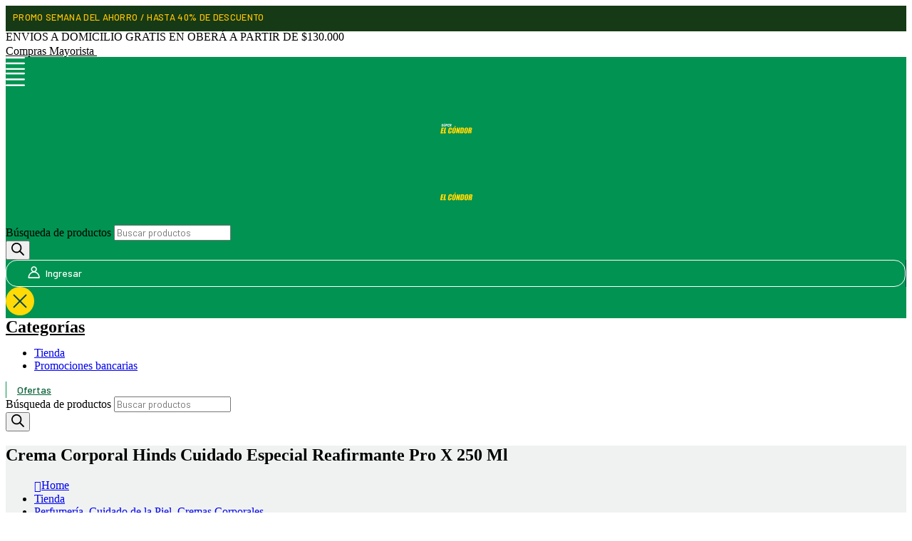

--- FILE ---
content_type: text/html; charset=UTF-8
request_url: https://superelcondor.com.ar/producto/crema-corporal-hinds-cuidado-especial-reafirmante-pro-x-250-ml/
body_size: 67548
content:
	<!DOCTYPE html>
	<html  lang="es" prefix="og: http://ogp.me/ns# fb: http://ogp.me/ns/fb#">
	<head>
		<meta http-equiv="X-UA-Compatible" content="IE=edge" />
		<meta http-equiv="Content-Type" content="text/html; charset=UTF-8" />
		<meta name="viewport" content="width=device-width, initial-scale=1, minimum-scale=1" />

		<link rel="profile" href="https://gmpg.org/xfn/11" />
		<link rel="pingback" href="https://superelcondor.com.ar/xmlrpc.php" />
		<meta name='robots' content='index, follow, max-image-preview:large, max-snippet:-1, max-video-preview:-1' />
	<style>img:is([sizes="auto" i], [sizes^="auto," i]) { contain-intrinsic-size: 3000px 1500px }</style>
	
<!-- Google Tag Manager for WordPress by gtm4wp.com -->
<script data-cfasync="false" data-pagespeed-no-defer>
	var gtm4wp_datalayer_name = "dataLayer";
	var dataLayer = dataLayer || [];
	const gtm4wp_use_sku_instead = 1;
	const gtm4wp_currency = 'ARS';
	const gtm4wp_product_per_impression = 10;
	const gtm4wp_clear_ecommerce = false;
	const gtm4wp_datalayer_max_timeout = 2000;
</script>
<!-- End Google Tag Manager for WordPress by gtm4wp.com -->
	<!-- This site is optimized with the Yoast SEO plugin v26.2 - https://yoast.com/wordpress/plugins/seo/ -->
	<title>Súper El Cóndor - Supermercado Online</title>
	<meta name="description" content="Encontrá los mejores productos a los MEJORES PRECIOS. En nuestro supermercado online. El Súper de la Gente. Oberá - Misiones" />
	<link rel="canonical" href="https://superelcondor.com.ar/producto/crema-corporal-hinds-cuidado-especial-reafirmante-pro-x-250-ml/" />
	<meta property="og:locale" content="es_ES" />
	<meta property="og:type" content="article" />
	<meta property="og:title" content="Súper El Cóndor - Supermercado Online" />
	<meta property="og:description" content="Encontrá los mejores productos a los MEJORES PRECIOS. En nuestro supermercado online. El Súper de la Gente. Oberá - Misiones" />
	<meta property="og:url" content="https://superelcondor.com.ar/producto/crema-corporal-hinds-cuidado-especial-reafirmante-pro-x-250-ml/" />
	<meta property="og:site_name" content="Súper El Cóndor" />
	<meta property="article:publisher" content="https://www.facebook.com/SuperElCondor" />
	<meta property="article:modified_time" content="2026-01-18T01:41:35+00:00" />
	<meta property="og:image" content="https://superelcondor.com.ar/wp-content/uploads/2023/06/crema-hinds-reafirmante-pro-x-250.jpg" />
	<meta property="og:image:width" content="600" />
	<meta property="og:image:height" content="600" />
	<meta property="og:image:type" content="image/jpeg" />
	<meta name="twitter:card" content="summary_large_image" />
	<script type="application/ld+json" class="yoast-schema-graph">{"@context":"https://schema.org","@graph":[{"@type":"WebPage","@id":"https://superelcondor.com.ar/producto/crema-corporal-hinds-cuidado-especial-reafirmante-pro-x-250-ml/","url":"https://superelcondor.com.ar/producto/crema-corporal-hinds-cuidado-especial-reafirmante-pro-x-250-ml/","name":"Súper El Cóndor - Supermercado Online","isPartOf":{"@id":"https://superelcondor.com.ar/#website"},"primaryImageOfPage":{"@id":"https://superelcondor.com.ar/producto/crema-corporal-hinds-cuidado-especial-reafirmante-pro-x-250-ml/#primaryimage"},"image":{"@id":"https://superelcondor.com.ar/producto/crema-corporal-hinds-cuidado-especial-reafirmante-pro-x-250-ml/#primaryimage"},"thumbnailUrl":"https://superelcondor.com.ar/wp-content/uploads/2023/06/crema-hinds-reafirmante-pro-x-250.jpg","datePublished":"2023-06-13T13:38:45+00:00","dateModified":"2026-01-18T01:41:35+00:00","description":"Encontrá los mejores productos a los MEJORES PRECIOS. En nuestro supermercado online. El Súper de la Gente. Oberá - Misiones","breadcrumb":{"@id":"https://superelcondor.com.ar/producto/crema-corporal-hinds-cuidado-especial-reafirmante-pro-x-250-ml/#breadcrumb"},"inLanguage":"es","potentialAction":[{"@type":"ReadAction","target":["https://superelcondor.com.ar/producto/crema-corporal-hinds-cuidado-especial-reafirmante-pro-x-250-ml/"]}]},{"@type":"ImageObject","inLanguage":"es","@id":"https://superelcondor.com.ar/producto/crema-corporal-hinds-cuidado-especial-reafirmante-pro-x-250-ml/#primaryimage","url":"https://superelcondor.com.ar/wp-content/uploads/2023/06/crema-hinds-reafirmante-pro-x-250.jpg","contentUrl":"https://superelcondor.com.ar/wp-content/uploads/2023/06/crema-hinds-reafirmante-pro-x-250.jpg","width":600,"height":600},{"@type":"BreadcrumbList","@id":"https://superelcondor.com.ar/producto/crema-corporal-hinds-cuidado-especial-reafirmante-pro-x-250-ml/#breadcrumb","itemListElement":[{"@type":"ListItem","position":1,"name":"Inicio","item":"https://superelcondor.com.ar/"},{"@type":"ListItem","position":2,"name":"Tienda","item":"https://superelcondor.com.ar/tienda/"},{"@type":"ListItem","position":3,"name":"Crema Corporal Hinds Cuidado Especial Reafirmante Pro X 250 Ml"}]},{"@type":"WebSite","@id":"https://superelcondor.com.ar/#website","url":"https://superelcondor.com.ar/","name":"Súper El Cóndor","description":"Encontrá los MEJORES PRECIOS y OFERTAS todas las semanas. Comprá desde dónde quieras y cuándo quieras en Tienda Online Súper El Cóndor. Oberá - Misiones.","publisher":{"@id":"https://superelcondor.com.ar/#organization"},"alternateName":"Súper El Cóndor - Supermercado Online","potentialAction":[{"@type":"SearchAction","target":{"@type":"EntryPoint","urlTemplate":"https://superelcondor.com.ar/?s={search_term_string}"},"query-input":{"@type":"PropertyValueSpecification","valueRequired":true,"valueName":"search_term_string"}}],"inLanguage":"es"},{"@type":"Organization","@id":"https://superelcondor.com.ar/#organization","name":"Súper El Condor","alternateName":"Supermercado El Condor","url":"https://superelcondor.com.ar/","logo":{"@type":"ImageObject","inLanguage":"es","@id":"https://superelcondor.com.ar/#/schema/logo/image/","url":"https://superelcondor.com.ar/wp-content/uploads/2023/06/perfil_superelcondor.jpg","contentUrl":"https://superelcondor.com.ar/wp-content/uploads/2023/06/perfil_superelcondor.jpg","width":1000,"height":1000,"caption":"Súper El Condor"},"image":{"@id":"https://superelcondor.com.ar/#/schema/logo/image/"},"sameAs":["https://www.facebook.com/SuperElCondor","https://www.instagram.com/superelcondor/"]}]}</script>
	<!-- / Yoast SEO plugin. -->


<link rel='dns-prefetch' href='//cdn.jsdelivr.net' />
<link rel="alternate" type="application/rss+xml" title="Súper El Cóndor &raquo; Feed" href="https://superelcondor.com.ar/feed/" />
<link rel="alternate" type="application/rss+xml" title="Súper El Cóndor &raquo; Feed de los comentarios" href="https://superelcondor.com.ar/comments/feed/" />
		<link rel="shortcut icon" href="//superelcondor.com.ar/wp-content/uploads/2020/04/Iconos-Mi-Carrito.png" type="image/x-icon" />
				<link rel="apple-touch-icon" href="//superelcondor.com.ar/wp-content/uploads/2020/04/Iconos-Mi-Carrito.png" />
				<link rel="apple-touch-icon" sizes="120x120" href="//superelcondor.com.ar/wp-content/uploads/2020/04/Iconos-Mi-Carrito.png" />
				<link rel="apple-touch-icon" sizes="76x76" href="//superelcondor.com.ar/wp-content/uploads/2020/04/Iconos-Mi-Carrito.png" />
				<link rel="apple-touch-icon" sizes="152x152" href="//superelcondor.com.ar/wp-content/uploads/2020/04/Iconos-Mi-Carrito.png" />
		<link rel='stylesheet' id='afadvfront-css-css' href='https://superelcondor.com.ar/wp-content/plugins/advanced-product-quantity/assets/css/afadvfrontstyle.css?x27068&amp;ver=1.0' media='all' />
<link rel='stylesheet' id='xoo-aff-style-css' href='https://superelcondor.com.ar/wp-content/plugins/easy-login-woocommerce/xoo-form-fields-fw/assets/css/xoo-aff-style.css?x27068&amp;ver=2.0.6' media='all' />
<style id='xoo-aff-style-inline-css'>

.xoo-aff-input-group .xoo-aff-input-icon{
	background-color:  #eee;
	color:  #555;
	max-width: 40px;
	min-width: 40px;
	border-color:  #ccc;
	border-width: 1px;
	font-size: 14px;
}
.xoo-aff-group{
	margin-bottom: 18px;
}

.xoo-aff-group input[type="text"], .xoo-aff-group input[type="password"], .xoo-aff-group input[type="email"], .xoo-aff-group input[type="number"], .xoo-aff-group select, .xoo-aff-group select + .select2, .xoo-aff-group input[type="tel"], .xoo-aff-group input[type="file"]{
	background-color: #fff;
	color: #777;
	border-width: 1px;
	border-color: #cccccc;
	height: 50px;
}


.xoo-aff-group input[type="file"]{
	line-height: calc(50px - 13px);
}



.xoo-aff-group input[type="text"]::placeholder, .xoo-aff-group input[type="password"]::placeholder, .xoo-aff-group input[type="email"]::placeholder, .xoo-aff-group input[type="number"]::placeholder, .xoo-aff-group select::placeholder, .xoo-aff-group input[type="tel"]::placeholder, .xoo-aff-group .select2-selection__rendered, .xoo-aff-group .select2-container--default .select2-selection--single .select2-selection__rendered, .xoo-aff-group input[type="file"]::placeholder, .xoo-aff-group input::file-selector-button{
	color: #777;
}

.xoo-aff-group input[type="text"]:focus, .xoo-aff-group input[type="password"]:focus, .xoo-aff-group input[type="email"]:focus, .xoo-aff-group input[type="number"]:focus, .xoo-aff-group select:focus, .xoo-aff-group select + .select2:focus, .xoo-aff-group input[type="tel"]:focus, .xoo-aff-group input[type="file"]:focus{
	background-color: #ededed;
	color: #000;
}

[placeholder]:focus::-webkit-input-placeholder{
	color: #000!important;
}


.xoo-aff-input-icon + input[type="text"], .xoo-aff-input-icon + input[type="password"], .xoo-aff-input-icon + input[type="email"], .xoo-aff-input-icon + input[type="number"], .xoo-aff-input-icon + select, .xoo-aff-input-icon + select + .select2,  .xoo-aff-input-icon + input[type="tel"], .xoo-aff-input-icon + input[type="file"]{
	border-bottom-left-radius: 0;
	border-top-left-radius: 0;
}


</style>
<link rel='stylesheet' id='xoo-aff-font-awesome5-css' href='https://superelcondor.com.ar/wp-content/plugins/easy-login-woocommerce/xoo-form-fields-fw/lib/fontawesome5/css/all.min.css?x27068&amp;ver=6.8.3' media='all' />
<link rel='stylesheet' id='select2-css' href='https://superelcondor.com.ar/wp-content/plugins/easy-login-woocommerce/xoo-form-fields-fw/lib/select2/select2.css?x27068&amp;ver=6.8.3' media='all' />
<link rel='stylesheet' id='wp-block-library-css' href='https://superelcondor.com.ar/wp-includes/css/dist/block-library/style.min.css?x27068&amp;ver=6.8.3' media='all' />
<style id='wp-block-library-theme-inline-css'>
.wp-block-audio :where(figcaption){color:#555;font-size:13px;text-align:center}.is-dark-theme .wp-block-audio :where(figcaption){color:#ffffffa6}.wp-block-audio{margin:0 0 1em}.wp-block-code{border:1px solid #ccc;border-radius:4px;font-family:Menlo,Consolas,monaco,monospace;padding:.8em 1em}.wp-block-embed :where(figcaption){color:#555;font-size:13px;text-align:center}.is-dark-theme .wp-block-embed :where(figcaption){color:#ffffffa6}.wp-block-embed{margin:0 0 1em}.blocks-gallery-caption{color:#555;font-size:13px;text-align:center}.is-dark-theme .blocks-gallery-caption{color:#ffffffa6}:root :where(.wp-block-image figcaption){color:#555;font-size:13px;text-align:center}.is-dark-theme :root :where(.wp-block-image figcaption){color:#ffffffa6}.wp-block-image{margin:0 0 1em}.wp-block-pullquote{border-bottom:4px solid;border-top:4px solid;color:currentColor;margin-bottom:1.75em}.wp-block-pullquote cite,.wp-block-pullquote footer,.wp-block-pullquote__citation{color:currentColor;font-size:.8125em;font-style:normal;text-transform:uppercase}.wp-block-quote{border-left:.25em solid;margin:0 0 1.75em;padding-left:1em}.wp-block-quote cite,.wp-block-quote footer{color:currentColor;font-size:.8125em;font-style:normal;position:relative}.wp-block-quote:where(.has-text-align-right){border-left:none;border-right:.25em solid;padding-left:0;padding-right:1em}.wp-block-quote:where(.has-text-align-center){border:none;padding-left:0}.wp-block-quote.is-large,.wp-block-quote.is-style-large,.wp-block-quote:where(.is-style-plain){border:none}.wp-block-search .wp-block-search__label{font-weight:700}.wp-block-search__button{border:1px solid #ccc;padding:.375em .625em}:where(.wp-block-group.has-background){padding:1.25em 2.375em}.wp-block-separator.has-css-opacity{opacity:.4}.wp-block-separator{border:none;border-bottom:2px solid;margin-left:auto;margin-right:auto}.wp-block-separator.has-alpha-channel-opacity{opacity:1}.wp-block-separator:not(.is-style-wide):not(.is-style-dots){width:100px}.wp-block-separator.has-background:not(.is-style-dots){border-bottom:none;height:1px}.wp-block-separator.has-background:not(.is-style-wide):not(.is-style-dots){height:2px}.wp-block-table{margin:0 0 1em}.wp-block-table td,.wp-block-table th{word-break:normal}.wp-block-table :where(figcaption){color:#555;font-size:13px;text-align:center}.is-dark-theme .wp-block-table :where(figcaption){color:#ffffffa6}.wp-block-video :where(figcaption){color:#555;font-size:13px;text-align:center}.is-dark-theme .wp-block-video :where(figcaption){color:#ffffffa6}.wp-block-video{margin:0 0 1em}:root :where(.wp-block-template-part.has-background){margin-bottom:0;margin-top:0;padding:1.25em 2.375em}
</style>
<style id='classic-theme-styles-inline-css'>
/*! This file is auto-generated */
.wp-block-button__link{color:#fff;background-color:#32373c;border-radius:9999px;box-shadow:none;text-decoration:none;padding:calc(.667em + 2px) calc(1.333em + 2px);font-size:1.125em}.wp-block-file__button{background:#32373c;color:#fff;text-decoration:none}
</style>
<style id='global-styles-inline-css'>
:root{--wp--preset--aspect-ratio--square: 1;--wp--preset--aspect-ratio--4-3: 4/3;--wp--preset--aspect-ratio--3-4: 3/4;--wp--preset--aspect-ratio--3-2: 3/2;--wp--preset--aspect-ratio--2-3: 2/3;--wp--preset--aspect-ratio--16-9: 16/9;--wp--preset--aspect-ratio--9-16: 9/16;--wp--preset--color--black: #000000;--wp--preset--color--cyan-bluish-gray: #abb8c3;--wp--preset--color--white: #ffffff;--wp--preset--color--pale-pink: #f78da7;--wp--preset--color--vivid-red: #cf2e2e;--wp--preset--color--luminous-vivid-orange: #ff6900;--wp--preset--color--luminous-vivid-amber: #fcb900;--wp--preset--color--light-green-cyan: #7bdcb5;--wp--preset--color--vivid-green-cyan: #00d084;--wp--preset--color--pale-cyan-blue: #8ed1fc;--wp--preset--color--vivid-cyan-blue: #0693e3;--wp--preset--color--vivid-purple: #9b51e0;--wp--preset--color--primary: #329b58;--wp--preset--color--secondary: #ff7272;--wp--preset--color--tertiary: #329b58;--wp--preset--color--quaternary: #0e0f11;--wp--preset--color--dark: #222529;--wp--preset--color--light: #ffffff;--wp--preset--gradient--vivid-cyan-blue-to-vivid-purple: linear-gradient(135deg,rgba(6,147,227,1) 0%,rgb(155,81,224) 100%);--wp--preset--gradient--light-green-cyan-to-vivid-green-cyan: linear-gradient(135deg,rgb(122,220,180) 0%,rgb(0,208,130) 100%);--wp--preset--gradient--luminous-vivid-amber-to-luminous-vivid-orange: linear-gradient(135deg,rgba(252,185,0,1) 0%,rgba(255,105,0,1) 100%);--wp--preset--gradient--luminous-vivid-orange-to-vivid-red: linear-gradient(135deg,rgba(255,105,0,1) 0%,rgb(207,46,46) 100%);--wp--preset--gradient--very-light-gray-to-cyan-bluish-gray: linear-gradient(135deg,rgb(238,238,238) 0%,rgb(169,184,195) 100%);--wp--preset--gradient--cool-to-warm-spectrum: linear-gradient(135deg,rgb(74,234,220) 0%,rgb(151,120,209) 20%,rgb(207,42,186) 40%,rgb(238,44,130) 60%,rgb(251,105,98) 80%,rgb(254,248,76) 100%);--wp--preset--gradient--blush-light-purple: linear-gradient(135deg,rgb(255,206,236) 0%,rgb(152,150,240) 100%);--wp--preset--gradient--blush-bordeaux: linear-gradient(135deg,rgb(254,205,165) 0%,rgb(254,45,45) 50%,rgb(107,0,62) 100%);--wp--preset--gradient--luminous-dusk: linear-gradient(135deg,rgb(255,203,112) 0%,rgb(199,81,192) 50%,rgb(65,88,208) 100%);--wp--preset--gradient--pale-ocean: linear-gradient(135deg,rgb(255,245,203) 0%,rgb(182,227,212) 50%,rgb(51,167,181) 100%);--wp--preset--gradient--electric-grass: linear-gradient(135deg,rgb(202,248,128) 0%,rgb(113,206,126) 100%);--wp--preset--gradient--midnight: linear-gradient(135deg,rgb(2,3,129) 0%,rgb(40,116,252) 100%);--wp--preset--font-size--small: 13px;--wp--preset--font-size--medium: 20px;--wp--preset--font-size--large: 36px;--wp--preset--font-size--x-large: 42px;--wp--preset--spacing--20: 0.44rem;--wp--preset--spacing--30: 0.67rem;--wp--preset--spacing--40: 1rem;--wp--preset--spacing--50: 1.5rem;--wp--preset--spacing--60: 2.25rem;--wp--preset--spacing--70: 3.38rem;--wp--preset--spacing--80: 5.06rem;--wp--preset--shadow--natural: 6px 6px 9px rgba(0, 0, 0, 0.2);--wp--preset--shadow--deep: 12px 12px 50px rgba(0, 0, 0, 0.4);--wp--preset--shadow--sharp: 6px 6px 0px rgba(0, 0, 0, 0.2);--wp--preset--shadow--outlined: 6px 6px 0px -3px rgba(255, 255, 255, 1), 6px 6px rgba(0, 0, 0, 1);--wp--preset--shadow--crisp: 6px 6px 0px rgba(0, 0, 0, 1);}:where(.is-layout-flex){gap: 0.5em;}:where(.is-layout-grid){gap: 0.5em;}body .is-layout-flex{display: flex;}.is-layout-flex{flex-wrap: wrap;align-items: center;}.is-layout-flex > :is(*, div){margin: 0;}body .is-layout-grid{display: grid;}.is-layout-grid > :is(*, div){margin: 0;}:where(.wp-block-columns.is-layout-flex){gap: 2em;}:where(.wp-block-columns.is-layout-grid){gap: 2em;}:where(.wp-block-post-template.is-layout-flex){gap: 1.25em;}:where(.wp-block-post-template.is-layout-grid){gap: 1.25em;}.has-black-color{color: var(--wp--preset--color--black) !important;}.has-cyan-bluish-gray-color{color: var(--wp--preset--color--cyan-bluish-gray) !important;}.has-white-color{color: var(--wp--preset--color--white) !important;}.has-pale-pink-color{color: var(--wp--preset--color--pale-pink) !important;}.has-vivid-red-color{color: var(--wp--preset--color--vivid-red) !important;}.has-luminous-vivid-orange-color{color: var(--wp--preset--color--luminous-vivid-orange) !important;}.has-luminous-vivid-amber-color{color: var(--wp--preset--color--luminous-vivid-amber) !important;}.has-light-green-cyan-color{color: var(--wp--preset--color--light-green-cyan) !important;}.has-vivid-green-cyan-color{color: var(--wp--preset--color--vivid-green-cyan) !important;}.has-pale-cyan-blue-color{color: var(--wp--preset--color--pale-cyan-blue) !important;}.has-vivid-cyan-blue-color{color: var(--wp--preset--color--vivid-cyan-blue) !important;}.has-vivid-purple-color{color: var(--wp--preset--color--vivid-purple) !important;}.has-black-background-color{background-color: var(--wp--preset--color--black) !important;}.has-cyan-bluish-gray-background-color{background-color: var(--wp--preset--color--cyan-bluish-gray) !important;}.has-white-background-color{background-color: var(--wp--preset--color--white) !important;}.has-pale-pink-background-color{background-color: var(--wp--preset--color--pale-pink) !important;}.has-vivid-red-background-color{background-color: var(--wp--preset--color--vivid-red) !important;}.has-luminous-vivid-orange-background-color{background-color: var(--wp--preset--color--luminous-vivid-orange) !important;}.has-luminous-vivid-amber-background-color{background-color: var(--wp--preset--color--luminous-vivid-amber) !important;}.has-light-green-cyan-background-color{background-color: var(--wp--preset--color--light-green-cyan) !important;}.has-vivid-green-cyan-background-color{background-color: var(--wp--preset--color--vivid-green-cyan) !important;}.has-pale-cyan-blue-background-color{background-color: var(--wp--preset--color--pale-cyan-blue) !important;}.has-vivid-cyan-blue-background-color{background-color: var(--wp--preset--color--vivid-cyan-blue) !important;}.has-vivid-purple-background-color{background-color: var(--wp--preset--color--vivid-purple) !important;}.has-black-border-color{border-color: var(--wp--preset--color--black) !important;}.has-cyan-bluish-gray-border-color{border-color: var(--wp--preset--color--cyan-bluish-gray) !important;}.has-white-border-color{border-color: var(--wp--preset--color--white) !important;}.has-pale-pink-border-color{border-color: var(--wp--preset--color--pale-pink) !important;}.has-vivid-red-border-color{border-color: var(--wp--preset--color--vivid-red) !important;}.has-luminous-vivid-orange-border-color{border-color: var(--wp--preset--color--luminous-vivid-orange) !important;}.has-luminous-vivid-amber-border-color{border-color: var(--wp--preset--color--luminous-vivid-amber) !important;}.has-light-green-cyan-border-color{border-color: var(--wp--preset--color--light-green-cyan) !important;}.has-vivid-green-cyan-border-color{border-color: var(--wp--preset--color--vivid-green-cyan) !important;}.has-pale-cyan-blue-border-color{border-color: var(--wp--preset--color--pale-cyan-blue) !important;}.has-vivid-cyan-blue-border-color{border-color: var(--wp--preset--color--vivid-cyan-blue) !important;}.has-vivid-purple-border-color{border-color: var(--wp--preset--color--vivid-purple) !important;}.has-vivid-cyan-blue-to-vivid-purple-gradient-background{background: var(--wp--preset--gradient--vivid-cyan-blue-to-vivid-purple) !important;}.has-light-green-cyan-to-vivid-green-cyan-gradient-background{background: var(--wp--preset--gradient--light-green-cyan-to-vivid-green-cyan) !important;}.has-luminous-vivid-amber-to-luminous-vivid-orange-gradient-background{background: var(--wp--preset--gradient--luminous-vivid-amber-to-luminous-vivid-orange) !important;}.has-luminous-vivid-orange-to-vivid-red-gradient-background{background: var(--wp--preset--gradient--luminous-vivid-orange-to-vivid-red) !important;}.has-very-light-gray-to-cyan-bluish-gray-gradient-background{background: var(--wp--preset--gradient--very-light-gray-to-cyan-bluish-gray) !important;}.has-cool-to-warm-spectrum-gradient-background{background: var(--wp--preset--gradient--cool-to-warm-spectrum) !important;}.has-blush-light-purple-gradient-background{background: var(--wp--preset--gradient--blush-light-purple) !important;}.has-blush-bordeaux-gradient-background{background: var(--wp--preset--gradient--blush-bordeaux) !important;}.has-luminous-dusk-gradient-background{background: var(--wp--preset--gradient--luminous-dusk) !important;}.has-pale-ocean-gradient-background{background: var(--wp--preset--gradient--pale-ocean) !important;}.has-electric-grass-gradient-background{background: var(--wp--preset--gradient--electric-grass) !important;}.has-midnight-gradient-background{background: var(--wp--preset--gradient--midnight) !important;}.has-small-font-size{font-size: var(--wp--preset--font-size--small) !important;}.has-medium-font-size{font-size: var(--wp--preset--font-size--medium) !important;}.has-large-font-size{font-size: var(--wp--preset--font-size--large) !important;}.has-x-large-font-size{font-size: var(--wp--preset--font-size--x-large) !important;}
:where(.wp-block-post-template.is-layout-flex){gap: 1.25em;}:where(.wp-block-post-template.is-layout-grid){gap: 1.25em;}
:where(.wp-block-columns.is-layout-flex){gap: 2em;}:where(.wp-block-columns.is-layout-grid){gap: 2em;}
:root :where(.wp-block-pullquote){font-size: 1.5em;line-height: 1.6;}
</style>
<link rel='stylesheet' id='contact-form-7-css' href='https://superelcondor.com.ar/wp-content/plugins/contact-form-7/includes/css/styles.css?x27068&amp;ver=6.1.2' media='all' />
<link rel='stylesheet' id='pisol-mmq-css' href='https://superelcondor.com.ar/wp-content/plugins/pisol-mmq-pro/public/css/pisol-mmq-public.css?x27068&amp;ver=1.3.2' media='all' />
<style id='woocommerce-inline-inline-css'>
.woocommerce form .form-row .required { visibility: visible; }
</style>
<link rel='stylesheet' id='swiper-css-css' href='https://cdn.jsdelivr.net/npm/swiper@11/swiper-bundle.min.css?ver=6.8.3' media='all' />
<link rel='stylesheet' id='xoo-el-style-css' href='https://superelcondor.com.ar/wp-content/plugins/easy-login-woocommerce/assets/css/xoo-el-style.css?x27068&amp;ver=2.9.6' media='all' />
<style id='xoo-el-style-inline-css'>

	.xoo-el-form-container button.btn.button.xoo-el-action-btn{
		background-color: #f08a01;
		color: #fff;
		font-weight: 600;
		font-size: 15px;
		height: 40px;
	}

.xoo-el-container:not(.xoo-el-style-slider) .xoo-el-inmodal{
	max-width: 800px;
	max-height: 600px;
}

.xoo-el-style-slider .xoo-el-modal{
	transform: translateX(800px);
	max-width: 800px;
}

	.xoo-el-sidebar{
		background-image: url(https://superelcondor.com.ar/wp-content/uploads/2020/05/banner-bienvenido-04.jpg);
		min-width: 40%;
	}

.xoo-el-main, .xoo-el-main a , .xoo-el-main label{
	color: #000000;
}
.xoo-el-srcont{
	background-color: #ffffff;
}
.xoo-el-form-container ul.xoo-el-tabs li.xoo-el-active {
	background-color: #329b58;
	color: #ffffff;
}
.xoo-el-form-container ul.xoo-el-tabs li{
	background-color: #e5e5e5;
	color: #ffffff;
	font-size: 16px;
	padding: 12px 20px;
}
.xoo-el-main{
	padding: 40px 30px;
}

.xoo-el-form-container button.xoo-el-action-btn:not(.button){
    font-weight: 600;
    font-size: 15px;
}



	.xoo-el-modal:before {
		vertical-align: middle;
	}

	.xoo-el-style-slider .xoo-el-srcont {
		justify-content: center;
	}

	.xoo-el-style-slider .xoo-el-main{
		padding-top: 10px;
		padding-bottom: 10px; 
	}





.xoo-el-popup-active .xoo-el-opac{
    opacity: 0.7;
    background-color: #000000;
}





</style>
<link rel='stylesheet' id='xoo-el-fonts-css' href='https://superelcondor.com.ar/wp-content/plugins/easy-login-woocommerce/assets/css/xoo-el-fonts.css?x27068&amp;ver=2.9.6' media='all' />
<link rel='stylesheet' id='dgwt-wcas-style-css' href='https://superelcondor.com.ar/wp-content/plugins/ajax-search-for-woocommerce-premium/assets/css/style.min.css?x27068&amp;ver=1.22.1' media='all' />
<link rel='stylesheet' id='pwb-styles-frontend-css' href='https://superelcondor.com.ar/wp-content/plugins/perfect-woocommerce-brands/build/frontend/css/style.css?x27068&amp;ver=3.3.6' media='all' />
<link rel='stylesheet' id='flexible-shipping-free-shipping-css' href='https://superelcondor.com.ar/wp-content/plugins/flexible-shipping/assets/dist/css/free-shipping.css?x27068&amp;ver=6.4.0.2' media='all' />
<style id='pi-mmq_minimum_amount-dummy-inline-css'>

            .pisol-mmq-bar-container{
                bottom: 0px !important;
                background-color:#ee6443;
                color:#ffffff;
                font-weight:normal;
                font-size:16px;
            }

            .pisol-mmq-bar-container a.pisol-mmq-close{
                color:#ffffff;
                font-weight:bold;
                font-size:22px;
            }

            .pisol-mmq-container{
                background-color:#b2b2b2;
                color:#ffffff;
            }

            .pisol-mmq-container.error{
                background-color:#FF0000;
                color:#ffffff;
            }

            .pi-liner-progress{
                background-color:#ff0000;
            }

            .pisol-mmq-bar-container .pi-liner-progress{
                background-color:#cccccc;
            }

            .pisol-mmq-bar-container .pi-liner-progress{
                display: none;
            }

            .pisol-mmq-bar-container:after{
                display: none !important;
            }
            
        
            .pisol-mmq-bar-container{
                position:relative;
            }
            
</style>
<link rel='stylesheet' id='porto-css-vars-css' href='https://superelcondor.com.ar/wp-content/uploads/porto_styles/theme_css_vars.css?x27068&amp;ver=6.9.4' media='all' />
<link rel='stylesheet' id='elementor-icons-css' href='https://superelcondor.com.ar/wp-content/plugins/elementor/assets/lib/eicons/css/elementor-icons.min.css?x27068&amp;ver=5.20.0' media='all' />
<link rel='stylesheet' id='elementor-frontend-css' href='https://superelcondor.com.ar/wp-content/uploads/elementor/css/custom-frontend-lite.min.css?x27068&amp;ver=1765888046' media='all' />
<link rel='stylesheet' id='elementor-post-100572-css' href='https://superelcondor.com.ar/wp-content/uploads/elementor/css/post-100572.css?x27068&amp;ver=1765888043' media='all' />
<link rel='stylesheet' id='elementor-pro-css' href='https://superelcondor.com.ar/wp-content/uploads/elementor/css/custom-pro-frontend-lite.min.css?x27068&amp;ver=1765888043' media='all' />
<link rel='stylesheet' id='bootstrap-css' href='https://superelcondor.com.ar/wp-content/uploads/porto_styles/bootstrap.css?x27068&amp;ver=6.9.4' media='all' />
<link rel='stylesheet' id='porto-plugins-css' href='https://superelcondor.com.ar/wp-content/themes/porto/css/plugins_optimized.css?x27068&amp;ver=6.9.4' media='all' />
<link rel='stylesheet' id='porto-theme-css' href='https://superelcondor.com.ar/wp-content/themes/porto/css/theme.css?x27068&amp;ver=6.9.4' media='all' />
<link rel='stylesheet' id='porto-shortcodes-css' href='https://superelcondor.com.ar/wp-content/uploads/porto_styles/shortcodes.css?x27068&amp;ver=6.9.4' media='all' />
<link rel='stylesheet' id='porto-theme-shop-css' href='https://superelcondor.com.ar/wp-content/themes/porto/css/theme_shop.css?x27068&amp;ver=6.9.4' media='all' />
<link rel='stylesheet' id='porto-theme-elementor-css' href='https://superelcondor.com.ar/wp-content/themes/porto/css/theme_elementor.css?x27068&amp;ver=6.9.4' media='all' />
<link rel='stylesheet' id='porto-dynamic-style-css' href='https://superelcondor.com.ar/wp-content/uploads/porto_styles/dynamic_style.css?x27068&amp;ver=6.9.4' media='all' />
<link rel='stylesheet' id='porto-type-builder-css' href='https://superelcondor.com.ar/wp-content/plugins/porto-functionality/builders/assets/type-builder.css?x27068&amp;ver=2.9.3' media='all' />
<link rel='stylesheet' id='porto-account-login-style-css' href='https://superelcondor.com.ar/wp-content/themes/porto/css/theme/shop/login-style/account-login.css?x27068&amp;ver=6.9.4' media='all' />
<link rel='stylesheet' id='porto-sp-skeleton-css' href='https://superelcondor.com.ar/wp-content/themes/porto/css/theme/shop/single-product/skeleton.css?x27068&amp;ver=6.9.4' media='all' />
<link rel='stylesheet' id='porto-sp-layout-css' href='https://superelcondor.com.ar/wp-content/themes/porto/css/theme/shop/single-product/builder.css?x27068&amp;ver=6.9.4' media='all' />
<link rel='stylesheet' id='elementor-post-1117-css' href='https://superelcondor.com.ar/wp-content/uploads/elementor/css/post-1117.css?x27068&amp;ver=6.9.4' media='all' />
<link rel='stylesheet' id='elementor-post-2154-css' href='https://superelcondor.com.ar/wp-content/uploads/elementor/css/post-2154.css?x27068&amp;ver=6.9.4' media='all' />
<link rel='stylesheet' id='elementor-post-2256-css' href='https://superelcondor.com.ar/wp-content/uploads/elementor/css/post-2256.css?x27068&amp;ver=6.9.4' media='all' />
<link rel='stylesheet' id='porto-style-css' href='https://superelcondor.com.ar/wp-content/themes/porto/style.css?x27068&amp;ver=6.9.4' media='all' />
<style id='porto-style-inline-css'>
.side-header-narrow-bar-logo{max-width:250px}#header,.sticky-header .header-main.sticky{border-top:3px solid #ededed}@media (min-width:992px){}.page-top ul.breadcrumb > li.home{display:inline-block}.page-top ul.breadcrumb > li.home a{position:relative;width:14px;text-indent:-9999px}.page-top ul.breadcrumb > li.home a:after{content:"\e883";font-family:'porto';float:left;text-indent:0}.product-images .img-thumbnail .inner,.product-images .img-thumbnail .inner img{-webkit-transform:none;transform:none}.sticky-product{position:fixed;top:0;left:0;width:100%;z-index:100;background-color:#fff;box-shadow:0 3px 5px rgba(0,0,0,0.08);padding:15px 0}.sticky-product.pos-bottom{top:auto;bottom:0;box-shadow:0 -3px 5px rgba(0,0,0,0.08)}.sticky-product .container{display:-ms-flexbox;display:flex;-ms-flex-align:center;align-items:center;-ms-flex-wrap:wrap;flex-wrap:wrap}.sticky-product .sticky-image{max-width:60px;margin-right:15px}.sticky-product .add-to-cart{-ms-flex:1;flex:1;text-align:right;margin-top:5px}.sticky-product .product-name{font-size:16px;font-weight:600;line-height:inherit;margin-bottom:0}.sticky-product .sticky-detail{line-height:1.5;display:-ms-flexbox;display:flex}.sticky-product .star-rating{margin:5px 15px;font-size:1em}.sticky-product .availability{padding-top:2px}.sticky-product .sticky-detail .price{font-family:Barlow,Barlow,sans-serif;font-weight:400;margin-bottom:0;font-size:1.3em;line-height:1.5}@media (max-width:992px){.sticky-product .container{padding-left:var(--porto-grid-gutter-width);padding-right:var(--porto-grid-gutter-width)}}@media (max-width:767px){.sticky-product{display:none}}#header.sticky-header .main-menu > li.menu-item.active > a,#header.sticky-header .main-menu > li.menu-custom-content.active a{color:#329b58}.custom-font1 .elementor-heading-title{font-family:'Segoe Script','Savoye LET'}sup{font-size:50%}.heading.heading-border-xl .heading-tag::after,.heading.heading-border-xl .heading-tag:before{border-top-width:7px}.heading.heading-border-xl .heading-tag::after{margin-left:8px}.heading.heading-border-xl .heading-tag::before{margin-right:8px}.big-sale .elementor-heading-title{transform:rotate(2deg)}.main-content,.left-sidebar,.right-sidebar{padding-top:0}.products-container .owl-stage-outer{padding:0 20px;margin:0 -20px}
</style>
<link rel='stylesheet' id='styles-child-css' href='https://superelcondor.com.ar/wp-content/themes/porto-child/style.css?x27068&amp;ver=6.8.3' media='all' />
<script src="https://superelcondor.com.ar/wp-includes/js/jquery/jquery.min.js?x27068&amp;ver=3.7.1" id="jquery-core-js"></script>
<script src="https://superelcondor.com.ar/wp-includes/js/jquery/jquery-migrate.min.js?x27068&amp;ver=3.4.1" id="jquery-migrate-js"></script>
<script src="https://superelcondor.com.ar/wp-content/plugins/advanced-product-quantity/assets/js/afadvfront.js?x27068&amp;ver=1.0" id="afadvfront-js-js"></script>
<script id="xoo-aff-js-js-extra">
var xoo_aff_localize = {"adminurl":"https:\/\/superelcondor.com.ar\/wp-admin\/admin-ajax.php","password_strength":{"min_password_strength":3,"i18n_password_error":"Por favor, introduce una contrase\u00f1a m\u00e1s fuerte.","i18n_password_hint":"Sugerencia: La contrase\u00f1a debe ser de al menos doce caracteres. Para hacerla m\u00e1s fuerte usa may\u00fasculas y min\u00fasculas, n\u00fameros y s\u00edmbolos como ! &quot; ? $ % ^ y )."}};
</script>
<script src="https://superelcondor.com.ar/wp-content/plugins/easy-login-woocommerce/xoo-form-fields-fw/assets/js/xoo-aff-js.js?x27068&amp;ver=2.0.6" id="xoo-aff-js-js" defer data-wp-strategy="defer"></script>
<script src="https://superelcondor.com.ar/wp-content/plugins/pisol-mmq-pro/public/js/circle-progress.min.js?x27068&amp;ver=1.0.0" id="pisol-mmq-amount-circle-progress-js"></script>
<script id="pisol-mmq-amount-js-extra">
var pisol_mmq = {"ajax_url":"https:\/\/superelcondor.com.ar\/wp-admin\/admin-ajax.php","showContinues":"1","howLongToShow":"4000","percent":"0"};
</script>
<script src="https://superelcondor.com.ar/wp-content/plugins/pisol-mmq-pro/public/js/pisol-mmq-public.js?x27068&amp;ver=1.0.0" id="pisol-mmq-amount-js"></script>
<link rel='shortlink' href='https://superelcondor.com.ar/?p=114814' />
<script type="text/javascript">var ajaxurl = "https://superelcondor.com.ar/wp-admin/admin-ajax.php";</script>
<!-- Google Tag Manager for WordPress by gtm4wp.com -->
<!-- GTM Container placement set to off -->
<script data-cfasync="false" data-pagespeed-no-defer>
	var dataLayer_content = {"pagePostType":"product","pagePostType2":"single-product","pagePostAuthor":"roberto.erhard","browserName":"","browserVersion":"","browserEngineName":"","browserEngineVersion":"","osName":"","osVersion":"","deviceType":"bot","deviceManufacturer":"","deviceModel":"","customerTotalOrders":0,"customerTotalOrderValue":0,"customerFirstName":"","customerLastName":"","customerBillingFirstName":"","customerBillingLastName":"","customerBillingCompany":"","customerBillingAddress1":"","customerBillingAddress2":"","customerBillingCity":"","customerBillingState":"","customerBillingPostcode":"","customerBillingCountry":"","customerBillingEmail":"","customerBillingEmailHash":"","customerBillingPhone":"","customerShippingFirstName":"","customerShippingLastName":"","customerShippingCompany":"","customerShippingAddress1":"","customerShippingAddress2":"","customerShippingCity":"","customerShippingState":"","customerShippingPostcode":"","customerShippingCountry":"","cartContent":{"totals":{"applied_coupons":[],"discount_total":0,"subtotal":0,"total":0},"items":[]},"productRatingCounts":[],"productAverageRating":0,"productReviewCount":0,"productType":"simple","productIsVariable":0};
	dataLayer.push( dataLayer_content );
</script>
<script data-cfasync="false" data-pagespeed-no-defer>
	console.warn && console.warn("[GTM4WP] Google Tag Manager container code placement set to OFF !!!");
	console.warn && console.warn("[GTM4WP] Data layer codes are active but GTM container must be loaded using custom coding !!!");
</script>
<!-- End Google Tag Manager for WordPress by gtm4wp.com -->		<style>
			.dgwt-wcas-ico-magnifier,.dgwt-wcas-ico-magnifier-handler{max-width:20px}.dgwt-wcas-search-wrapp{max-width:800px}.dgwt-wcas-suggestions-wrapp *,.dgwt-wcas-details-wrapp *,.dgwt-wcas-sd,.dgwt-wcas-suggestion *{color:#04444d}.dgwt-wcas-st strong,.dgwt-wcas-sd strong{color:#04444d}		</style>
				<script type="text/javascript">
		WebFontConfig = {
			google: { families: [ 'Barlow:400,500,600,700,800' ] }
		};
		(function(d) {
			var wf = d.createElement('script'), s = d.scripts[d.scripts.length - 1];
			wf.src = 'https://superelcondor.com.ar/wp-content/themes/porto/js/libs/webfont.js';
			wf.async = true;
			s.parentNode.insertBefore(wf, s);
		})(document);</script>
			<noscript><style>.woocommerce-product-gallery{ opacity: 1 !important; }</style></noscript>
	<meta name="generator" content="Elementor 3.13.4; features: e_dom_optimization, e_optimized_assets_loading, e_optimized_css_loading, a11y_improvements, additional_custom_breakpoints; settings: css_print_method-external, google_font-disabled, font_display-swap">
<script type="text/javascript" src="https://cdn.brevo.com/js/sdk-loader.js" async></script><script type="text/javascript">
            window.Brevo = window.Brevo || [];
            window.Brevo.push(["init", {
                client_key: "yvfr6jc32d3wi7fuwou5y47g",
                email_id: "",
                push: {
                    customDomain: "https://superelcondor.com.ar\/wp-content\/plugins\/woocommerce-sendinblue-newsletter-subscription\/"
                }
            }]);
        </script><style>.qib-container input[type='number']:not(#qib_id):not(#qib_id){-moz-appearance:textfield;}.qib-container input[type='number']:not(#qib_id):not(#qib_id)::-webkit-outer-spin-button,.qib-container input[type='number']:not(#qib_id):not(#qib_id)::-webkit-inner-spin-button{-webkit-appearance:none;display:none;margin:0;}form.cart button[type='submit']:not(#qib_id):not(#qib_id),form.cart .qib-container + div:not(#qib_id):not(#qib_id){display:inline-block;margin:0;padding-top:0;padding-bottom:0;float:none;vertical-align:top;text-align:center;}form.cart button[type='submit']:not(#qib_id):not(#qib_id):not(_){line-height:1;}form.cart button[type='submit']:not(#qib_id):not(#qib_id):not(_):not(_){height:25px;text-align:center;}form.cart .qib-container + button[type='submit']:not(#qib_id):not(#qib_id),form.cart .qib-container + div:not(#qib_id):not(#qib_id):not(_){margin-left:1em;}form.cart button[type='submit']:focus:not(#qib_id):not(#qib_id){outline-width:2px;outline-offset:-2px;outline-style:solid;}.qib-container div.quantity:not(#qib_id):not(#qib_id) {float:none;line-height:1;display:inline-block;margin:0;padding:0;border:none;border-radius:0;width:auto;min-height:initial;min-width:initial;max-height:initial;max-width:initial;}.qib-button:not(#qib_id):not(#qib_id){line-height:1;display:inline-block;margin:0;padding:0;box-sizing:border-box;height:25px;width:25px;color:black;background:#e2e2e2;border-color:#cac9c9;min-height:initial;min-width:initial;max-height:initial;max-width:initial;vertical-align:middle;font-size:16px;letter-spacing:0;border-style:solid;border-width:1px;transition:none;border-radius:4px;}.qib-button:focus:not(#qib_id):not(#qib_id) {border:2px #b3b3aa solid;outline:none;}.qib-button:hover:not(#qib_id):not(#qib_id) {background:#d6d5d5;}.qib-container .quantity input.qty:not(#qib_id):not(#qib_id){line-height:1;background:none;text-align:center;vertical-align:middle;margin:0;padding:0;box-sizing:border-box;height:25px;width:35px;min-height:initial;min-width:initial;max-height:initial;max-width:initial;box-shadow:none;font-size:15px;border-style:solid;border-color:#cac9c9;border-width:1px;border-radius:4px;}.qib-container .quantity input.qty:focus:not(#qib_id):not(#qib_id) {border-color:#cac9c9;outline:none;border-width:2px;border-style:solid;}.woocommerce table.cart td.product-quantity:not(#qib_id):not(#qib_id){white-space:nowrap;}@media (min-width:768px){.woocommerce table.cart td.product-quantity:not(#qib_id):not(#qib_id){text-align:center;}}.woocommerce table.cart:not(#qib_id):not(#qib_id){table-layout:auto;}.qib-container > *:not(:last-child):not(#qib_id):not(#qib_id){margin-right:5px!important;}.qib-container:not(#qib_id):not(#qib_id) {display:inline-flex;}.woocommerce-grouped-product-list-item__quantity:not(#qib_id):not(#qib_id){margin:0;padding-left:0;padding-right:0;text-align:left;}.woocommerce-grouped-product-list-item__quantity .qib-container:not(#qib_id):not(#qib_id){display:flex;}.quantity .minus:not(#qib_id):not(#qib_id),.quantity .plus:not(#qib_id):not(#qib_id),.quantity > a:not(#qib_id):not(#qib_id){display:none;}.products.oceanwp-row .qib-container:not(#qib_id):not(#qib_id){margin-bottom:8px;}</style><!-- Cargar la librería web-vitals -->
<script src="https://unpkg.com/web-vitals@3/dist/web-vitals.iife.js" async></script>

<script>
window.dataLayer = window.dataLayer || [];

// Función que empuja los Web Vitals al dataLayer
function sendWebVitalToDataLayer(metric) {
  window.dataLayer.push({
    event: 'web_vitals',
    metric_name: metric.name,
    metric_value: metric.value
  });
}

// Inicializar Web Vitals cuando la librería esté disponible
function initWebVitals() {
  if (window.webVitals) {
    webVitals.onCLS(sendWebVitalToDataLayer);
    webVitals.onFID(sendWebVitalToDataLayer);
    webVitals.onINP(sendWebVitalToDataLayer);
    webVitals.onLCP(sendWebVitalToDataLayer);
    console.log("Web Vitals inicializado correctamente");
  } else {
    // Reintenta en 100ms hasta que cargue
    setTimeout(initWebVitals, 100);
  }
}

// Iniciar comprobación
initWebVitals();
</script>
<!-- Google Tag Manager -->
<script>(function(w,d,s,l,i){w[l]=w[l]||[];w[l].push({'gtm.start':
new Date().getTime(),event:'gtm.js'});var f=d.getElementsByTagName(s)[0],
j=d.createElement(s),dl=l!='dataLayer'?'&l='+l:'';j.async=true;j.src=
'https://www.googletagmanager.com/gtm.js?id='+i+dl;f.parentNode.insertBefore(j,f);
})(window,document,'script','dataLayer','GTM-5VWHPRX');</script>
<!-- End Google Tag Manager -->
<!-- Meta Pixel Code -->
<script>
!function(f,b,e,v,n,t,s)
{if(f.fbq)return;n=f.fbq=function(){n.callMethod?
n.callMethod.apply(n,arguments):n.queue.push(arguments)};
if(!f._fbq)f._fbq=n;n.push=n;n.loaded=!0;n.version='2.0';
n.queue=[];t=b.createElement(e);t.async=!0;
t.src=v;s=b.getElementsByTagName(e)[0];
s.parentNode.insertBefore(t,s)}(window, document,'script',
'https://connect.facebook.net/en_US/fbevents.js');
fbq('init', '903759305262315');
fbq('track', 'PageView');
</script>
<noscript><img height="1" width="1" style="display:none"
src="https://www.facebook.com/tr?id=903759305262315&ev=PageView&noscript=1"
/></noscript>
<!-- End Meta Pixel Code -->

<!-- Verificacion de Dominio en Meta -->
<meta name="facebook-domain-verification" content="oauzfh6i2bqbapyjcuzje7tozigcsz" /><!-- start Simple Custom CSS and JS -->
<style>
.producto-sin-stock .single-product-price{
	display: none !important;
	opacity: 0 !important;
}
</style>
<!-- end Simple Custom CSS and JS -->
<!-- start Simple Custom CSS and JS -->
<style>
.conteneodor_ofertas{
    display: flex;
	flex-direction: row;
    flex-wrap: wrap;
    justify-content: space-evenly;
    align-items: stretch;
    column-gap: 20px;
    row-gap: 20px;
}

.conteneodor_ofertas a{
    width: calc(25% - 15px);
    max-width: 100%;
	position: relative;
}

.conteneodor_ofertas h3{
	color: white;
    text-align: center;
    font-size: 20px;
    height: 50px;
    background-color: #009351;
    border-top: 6px solid #ffc200;
    z-index: 2;
    position: absolute;
    width: 100%;
    bottom: 0;
    margin: 0;
    display: flex;
    align-items: center;
    justify-content: center;
}

.conteneodor_ofertas img{
	border-top-left-radius: 16px;
	border-top-right-radius: 16px;
}

@media(max-width:767px){
    .conteneodor_ofertas a{
        width: calc(50% - 10px);
    } 
}

.aofertas{
	font-family: "c-Barlow", Barlow;
    font-size: 14px;
    font-weight: 500;
    letter-spacing: 0px;
    padding: 3px 15px;
    border-left: solid 1px #009351;
    color: #055E36;
    line-height: normal;
}
.aofertas:hover{
    color: #055E36;
	font-weight: bold;
}
</style>
<!-- end Simple Custom CSS and JS -->
<!-- start Simple Custom CSS and JS -->
<style>
#content>article>.page-image.single{
	display: none !important;
	opacity: 0 !important;
}
</style>
<!-- end Simple Custom CSS and JS -->
<!-- start Simple Custom CSS and JS -->
<style>
.page-id-104529 #main>.container{margin:0!important}.page-id-104529 #main .main-content{padding:0!important}.contenedor-mantenimiento{width:100vw;height:100vh;background-color:#009351;background-image:url(/wp-content/uploads/2023/05/fondo_pag-mantenimiento_.svg);background-repeat:no-repeat;background-size:cover;background-position:center center;display:flex;align-items:center;justify-content:center;flex-direction:column;padding:20px}.contenedor-mantenimiento>div{padding:40px 0 0;border-radius:20px;background-color:#fff;width:550px;max-width:100%}.contenedor-mantenimiento .logo{width:300px;max-width:100%;margin-bottom:20px}.contenedor-mantenimiento .imgmantenimiento{width:111px;display:block;margin:auto}.contenedor-mantenimiento .titulo-mantenimiento{font-family:Barlow;font-size:30px;font-weight:800;font-stretch:normal;font-style:normal;line-height:1.2;letter-spacing:normal;text-align:center;color:#009351;text-transform:uppercase;padding:0 10px}.contenedor-mantenimiento p{display:none}.contenedor-mantenimiento p.texto-mantenimiento{display:block;font-family:Barlow;font-size:18px;font-weight:500;font-stretch:normal;font-style:normal;line-height:1.22;letter-spacing:normal;text-align:center;color:#04444d}.contenedor-mantenimiento>div>p.texto-mantenimiento{padding:0 20px;max-width:370px;margin:auto;margin-bottom:15px}.contenedor-mantenimiento p.texto-mantenimiento.p2{margin-bottom:30px}.contenedor-mantenimiento .contenedor-amarillo{padding:30px 20px;border-radius:20px;background-color:#ffc200;width:100%}.contenedor-mantenimiento .contenedor-amarillo>p{width:334px;max-width:100%;margin:auto}.contenedor-mantenimiento .redes{display:flex;align-items:center;justify-content:center;column-gap:5px;padding-top:15px}.contenedor-mantenimiento .redes img{width:48px;height:48px;object-fit:cover}.contenedor-mantenimiento::after,.contenedor-mantenimiento>div::after{background-size:cover;background-repeat:no-repeat;background-position:center center;display:block;position:absolute}@media only screen and (min-width:600px){.contenedor-mantenimiento::after{content:'';width:100vw;height:100vh;background-image:url(/wp-content/uploads/2023/05/Tiras-de-Mantenimiento_.svg)}.contenedor-mantenimiento>div{z-index:1}}@media only screen and (max-width:600px){.contenedor-mantenimiento .logo{width:200px}.contenedor-mantenimiento .titulo-mantenimiento{font-size:22px}.contenedor-mantenimiento p.texto-mantenimiento{font-size:16px}.contenedor-mantenimiento .redes img{width:33px;height:33px}.contenedor-mantenimiento>div{position:relative}.contenedor-mantenimiento>div::after{content:'';width:100vw;background-image:url(/wp-content/uploads/2023/06/Tiras-de-Mantenimiento-movil_-02.svg);bottom:-100px;left:-20px;height:200px}}
</style>
<!-- end Simple Custom CSS and JS -->
<!-- start Simple Custom CSS and JS -->
<style>
@import url(https://fonts.googleapis.com/css2?family=Barlow+Condensed:wght@600&display=swap);.onhot,.onnew{display:none!important}.sidebar-content #text-7,.sidebar-content #text-7 h3{font-family:Barlow;font-size:22px;font-weight:600;font-stretch:normal;font-style:normal;line-height:1.18;letter-spacing:normal;text-align:left;color:#04444d;padding-bottom:0;margin-bottom:7px}#woocommerce_product_categories-2{opacity:0}#dgwt-wcas-search-input-1,#dgwt-wcas-search-input-2{font-family:'Barlow',sans-serif}div.quantity .qty,.plus-minus-button .woo-advanced-minus{margin-right:5px}.porto-section.flex-container{width:100%!important;padding-top:0!important;padding-bottom:0!important}.plus-minus-input.qty{border-radius:4px}.qty-suffix-float.qty-suffix{margin-right:0;margin-top:0}.qib-container,div.quantity{margin-bottom:10px}@media (max-width:767px){.porto-tb-icon-left i{margin-right:0.25rem!important}.product .wp-block-spacer{height:5px!important}.product-grid .text-ellipsis{-webkit-line-clamp:3!important;height:56px!important;font-size:15px}}.wc-action-btn.view-cart-btn{line-height:25px;padding:5px 30px;height:auto!important;margin:0;margin-left:10px;color:#FAE82E!important}.product-content>.category-list{color:rgb(0 0 0 / 0%)}.product-content>.category-list>a{display:none;color:rgb(119,119,119)!important}.product-content>.category-list>a:last-child{display:block}.mcmp_recalc_price_row{font-size:13px!important}.mcmp_recalc_price_row>del>.woocommerce-Price-amount.amount{display:none}.add_to_cart_button,.single_add_to_cart_button{padding:4.5px 9px!important;background-color:#329B58!important;color:white!important;border-radius:20px;width:fit-content;display:flex!important;text-align:center!important;align-items:center!important}.button,.btn.btn-v-dark{background-color:#009351!important;color:white!important;border-radius:16px}#mini-cart .buttons .button.checkout{padding:13px!important}.add_to_cart_button:hover{border-color:#329B58!important}.quickview{display:none!important}.after-loading-success-message .btn-modern.btn-sm.viewcart.btn-sm,.after-loading-success-message .btn-modern.btn-sm.continue_shopping{display:none!important}.style-3>.success-message-container .msg{font-family:Barlow;font-size:13px!important;font-weight:500;font-stretch:normal;font-style:normal;line-height:1.2!important;letter-spacing:normal;text-align:left;color:#04444d!important}.style-3>.success-message-container .msg a{font-family:Barlow;font-size:12px!important;font-weight:500;font-stretch:normal;font-style:normal;line-height:1.25!important;letter-spacing:normal;text-align:left;color:#04444d!important}@media only screen and (max-width:600px){.style-3>.success-message-container .msg{font-size:9px}.style-3>.success-message-container .msg a{font-size:11px}}.style-3>.success-message-container{border-radius:6px;box-shadow:0 3px 6px 0 rgba(0,0,0,.3);border:solid 1px #a6bbb3;padding:20px 10px}.style-3>.success-message-container .msg-box{margin-bottom:0!important}.porto-tb-featured-image.tb-image-type-hover{box-shadow:none!important}.porto-section.product-grid{padding:11px!important}.porto-section.product-grid:hover{box-shadow:rgb(0 0 0 / 20%) 0 4px 10px}.tb-woo-price{margin-bottom:7px!important}.porto-tb-meta.tb-meta-product_cat{color:white!important}.porto-tb-meta.tb-meta-product_cat>a{color:#777;display:none}.porto-tb-meta.tb-meta-product_cat>a:nth-child(1),.porto-tb-meta.tb-meta-product_cat>a:nth-child(2){display:initial}.product-grid .text-ellipsis{white-space:initial!important;-webkit-box-orient:vertical;-webkit-line-clamp:2;color:#757575;display:-webkit-box;height:40px}.cre-productos-inicio .text-ellipsis{-webkit-line-clamp:3;height:55px}.tb-woo-price>.price>ins{display:block}.tb-woo-price>.price>ins>.woocommerce-Price-amount,.tb-woo-price>.price>.woocommerce-Price-amount,.price>ins>span>bdi,.single-product-price .woocommerce-Price-amount.amount,.page-id-208 .product-subtotal bdi{color:#329B58!important;display:block;font-size:21px;font-weight:700;font-stretch:normal;font-style:normal;line-height:1.33}.tb-woo-price>.price>del>.woocommerce-Price-amount,.tb-woo-price>.price>del{line-height:1em;font-size:18px}.tb-woo-price>.price>del>.woocommerce-Price-amount.bdi{font-size:19px}@media only screen and (max-width:767px){.tb-woo-price>.price>ins>.woocommerce-Price-amount,.tb-woo-price>.price>.woocommerce-Price-amount,.price>ins>span>bdi,.single-product-price .woocommerce-Price-amount.amount,.page-id-208 .product-subtotal bdi{font-size:19px}.tb-woo-price>.price>del>.woocommerce-Price-amount.bdi,.tb-woo-price>.price>del>.woocommerce-Price-amount,.tb-woo-price>.price>del{font-size:16px}}.single-product-price .woocommerce-Price-amount.amount{font-size:30px}.product-image .labels .onsale,.summary-before .labels .onsale{font-size:14px!important;font-weight:bold!important}.porto-section.flex-container>p:nth-child(1){font-size:12px!important;font-weight:400;font-stretch:condensed!important;font-style:normal;line-height:1.17;letter-spacing:normal;text-align:left!important;color:#04444d!important;margin:0;width:100%!important}.page-wrapper .product-list{flex-wrap:nowrap!important;padding:11px;align-items:flex-start!important}.product-list .add_to_cart_button,.product-col .add_to_cart_button{max-width:200px;width:fit-content;line-height:26px}.product-list>div:nth-child(2){align-items:center}@media (max-width:767px){.product-list .add_to_cart_button,.product-col .add_to_cart_button{margin-right:0!important;margin-left:auto!important}.product-list.wp-block-columns:not(.is-not-stacked-on-mobile)>.wp-block-column{flex-basis:initial!important}.product-list>div:nth-child(1){width:35%;padding:0}.product-list>div:nth-child(2){width:60%;display:flex;flex-wrap:wrap;padding:0;padding-right:3px}.product-list .text-ellipsis{text-overflow:initial!important;overflow:auto!important;white-space:initial!important}.product-list .product_type_simple.add_to_cart_button.ajax_add_to_cart{width:fit-content;margin-left:2vw!important;height:fit-content;justify-content:center}.product-list .tb-woo-price{margin-bottom:3px!important}.cre-barra-top-tienda{padding:14px 12px!important;border-radius:16px;background-color:#fff;position:absolute;z-index:1;top:0;margin-left:5px;max-width:calc(100% - 10px)}.shop-loop-before.shop-builder>.elementor-widget-wrap.elementor-element-populated{margin:0!important;padding:0!important}}.elementor-widget-porto_sb_filter>div{height:30px}.elementor-widget-porto_sb_filter>div>a,.elementor-widget-porto_sb_sort .orderby,.woocommerce-viewing>.count{height:30px;border-radius:8px;border:solid 1px#688f94}.elementor-widget-porto_sb_sort .orderby::-ms-expand,.woocommerce-viewing>.count::-ms-expand{color:#688f94!important}a.porto-product-filters-toggle{background-color:#688f94}a.porto-product-filters-toggle>span{font-size:16px;font-weight:500;font-stretch:normal;font-style:normal;line-height:1.19;letter-spacing:normal;text-align:left;color:#fff;text-transform:lowercase}a.porto-product-filters-toggle svg{stroke:#fff!important}.shop-loop-before select,.woocommerce-viewing>.count{font-size:12px;font-weight:400;font-stretch:normal;font-style:normal;letter-spacing:normal;text-align:left;color:#688f94;text-transform:initial;background:#fff url(/wp-content/uploads/2023/06/select-bg_.svg) 95% 52%/22px 56px no-repeat}.shop_table.review-order{display:block}.shop_table.review-order thead{max-width:100%;display:flex}.shop_table.review-order thead tr{width:600px;max-width:100%!important;display:block}.shop_table.review-order tbody{height:200px;display:flex;width:600px;max-width:100%!important;overflow:auto;flex-direction:column}.shop_table.review-order tbody tr{display:flex;align-items:center;justify-content:space-between}.shop_table.review-order tfoot{width:600px;max-width:100%;display:flex;flex-direction:column}.shop_table.review-order tfoot .cart-subtotal,.shop_table.review-order tfoot .order-total{display:flex;justify-content:space-between;align-items:center}.shop_table.review-order tbody::-webkit-scrollbar{width:20px}.shop_table.review-order tbody::-webkit-scrollbar-track{background-color:transparent}.shop_table.review-order tbody::-webkit-scrollbar-thumb{background-color:#d6dee1;border-radius:20px;border:6px solid transparent;background-clip:content-box}.shop_table.review-order tbody::-webkit-scrollbar-thumb:hover{background-color:#a8bbbf}.woocommerce-notice.woocommerce-thankyou-order-received{border:0;font-family:Barlow;font-size:20px;font-weight:700;font-stretch:normal;font-style:normal;letter-spacing:normal;color:#009351!important;display:flex;align-items:center;justify-content:center;padding:0}.woocommerce-notice.woocommerce-thankyou-order-received i::before{content:""!important;display:block;width:160px;height:160px;background-image:url(/wp-content/uploads/2023/05/recibimos-tu-pedido_recibimos-tu-pedido.svg);background-repeat:no-repeat;background-size:contain;background-position:center center}.woocommerce-thankyou p.avisoImportante{font-family:Barlow;font-size:16px;color:#04444d;font-weight:500;text-align:center}.woocommerce-thankyou p.avisoImportante b{font-weight:800;color:#ff4600;display:block;text-transform:uppercase}.woocommerce-order.woocommerce-thankyou>.order-info{padding:32px 54px 17px 58px;border-radius:10px;background-color:#eaeaea}.woocommerce-order.woocommerce-thankyou>.order-info>div{font-weight:400;font-stretch:normal;font-style:normal;line-height:1.33;letter-spacing:normal;text-align:left;color:#04444d}.woocommerce-order.woocommerce-thankyou>.woocommerce-order-details>.featured-boxes{padding:50px 120px!important;border-radius:10px;border:solid 1px #04444d}.woocommerce-order.woocommerce-thankyou .shop_table thead tr,.woocommerce-order.woocommerce-thankyou .shop_table tfoot tr{border-bottom:1px solid #04444d}.woocommerce-order.woocommerce-thankyou .card-sub-title{font-family:Barlow;font-weight:700;font-stretch:normal;font-style:normal;line-height:1.21;letter-spacing:normal;text-align:left;color:#04444d}.woocommerce-order.woocommerce-thankyou>.woocommerce-order-details .shop_table th{font-family:Barlow;font-weight:700;font-stretch:normal;font-style:normal;line-height:1.17;letter-spacing:normal;text-align:left;color:#04444d}.woocommerce-order.woocommerce-thankyou .shop_table td.product-name,.woocommerce-order.woocommerce-thankyou .order_details .product-name a{font-family:Barlow;font-weight:400;font-stretch:normal;font-style:normal;line-height:1.83;letter-spacing:normal;text-align:left;color:#04444d}.woocommerce-order.woocommerce-thankyou .shop_table td.product-name{font-weight:bold!important}.woocommerce-order.woocommerce-thankyou .woocommerce-Price-amount{font-family:Barlow;font-weight:700;font-stretch:normal;font-style:normal;line-height:1.83;letter-spacing:normal;text-align:left;color:#04444d}.order_details tfoot tr td{color:#04444d}.page-id-209.woocommerce-order-received .page-content>.woocommerce{background-color:#fff;border-radius:16px;padding-bottom:40px}.woocommerce-order.woocommerce-thankyou .woocommerce-customer-details{padding:23px 243px 24px 111px;border-radius:10px;background-color:#eaeaea}.woocommerce-order.woocommerce-thankyou .woocommerce-customer-details>h3{font-family:Barlow;font-size:16px;font-weight:400;font-stretch:normal;font-style:normal;line-height:1.25;letter-spacing:normal;text-align:left;color:#04444d}.woocommerce-order.woocommerce-thankyou .woocommerce-customer-details>address{font-family:Barlow;font-size:16px;font-weight:700;font-stretch:normal;font-style:normal;line-height:1.25;letter-spacing:normal;text-align:left;color:#04444d}.woocommerce-order.woocommerce-thankyou .woocommerce-customer-details>.porto-separator{display:none}.woocommerce-order.woocommerce-thankyou .woocommerce-table--custom-fields tr td{font-family:Barlow;font-size:12px;font-weight:400;font-stretch:normal;font-style:normal;line-height:1.17;letter-spacing:normal;text-align:right;color:#04444d}@media only screen and (max-width:600px){.woocommerce-thankyou p.avisoImportante{font-size:16px;width:214px;max-width:100%;margin:auto;margin-bottom:30px}.page-id-209.woocommerce-order-received .page-content>.woocommerce{padding:20px}.woocommerce-notice.woocommerce-thankyou-order-received{flex-direction:column;font-size:18px}.woocommerce-notice.woocommerce-thankyou-order-received i::before{width:110px;height:110px}.woocommerce-order.woocommerce-thankyou>.order-info{padding:0 30px;flex-direction:row}.woocommerce-order.woocommerce-thankyou>.woocommerce-order-details>.featured-boxes{padding:15px!important}.woocommerce-order.woocommerce-thankyou .order_details tbody tr.order_item td,.woocommerce-order.woocommerce-thankyou>.woocommerce-order-details .shop_table th,.woocommerce-order.woocommerce-thankyou .order_details tfoot tr td{padding-left:0;padding-right:0}.woocommerce-order.woocommerce-thankyou .woocommerce-customer-details{padding:30px 20px}}@media only screen and (max-width:767px){.shop_table.responsive tr{display:inline-block!important;border:0!important;padding:10px!important}.shop_table.responsive tr:last-child{width:100%!important}.cart_totals_toggle>.card{position:fixed;left:0;bottom:0;right:0;z-index:10;border-top:solid 3px #ffc200!important}.cart_totals_toggle>.card .order-total th{padding:0!important}.cart_totals_toggle>.card .order-total th h4,.cart_totals_toggle>.card .order-total bdi{color:#009351!important}.wc-proceed-to-checkout .btn,.woocommerce-cart .card-sub-title{margin:0!important}.cart-subtotal,.cart-total .border-bottom-0{display:none}.page-header-8 li{display:flex;align-items:center;line-height:normal}.page-header-8 li .delimiter.delimiter-2{margin:0 4px}}@media only screen and (min-width:767px){.cart-collaterals{position:sticky;top:158px}.cart_totals_toggle>.card{border:0!important;border-radius:16px}}.widget_product_categories li.current>a{font-weight:600!important;color:#04ba70!important}.sidebar .product-categories li>a::before{content:"- "}.product-categories>li>a::before{display:none}.woocommerce-MyAccount-content .box-with-icon>.row>div:nth-child(2),.woocommerce-MyAccount-content .box-with-icon>.row>div:nth-child(5){display:none}.woocommerce-checkout h4,.cart-subtotal>td>span>bdi{font-size:17px}@media (max-width:575px){.elementor-widget-wrap.elementor-element-populated{justify-content:space-between}.products-container.products.list{padding:0 10px}}.products.list>.product-category.product-col{width:50%}@media (max-width:575px){.gridlist-toggle{display:flex!important;padding:0}.elementor-widget-porto_sb_sort,.woocommerce-viewing{display:none}}.pisol-mmq-container{margin:0;background:unset;color:#000;width:fit-content;display:contents}.pi-linear-progress-container:after,.pisol-mmq-bar-container:after{display:none!important}.woocommerce-message{margin:0!important}@media (max-width:991px){html.sidebar-opened .mobile-sidebar{right:0!important;left:auto!important;transform:translateX(0)!important}.sidebar-overlay.active{opacity:1;background:#0009}.sidebar-overlay.active::before{content:'';background-image:url(/wp-content/uploads/2023/06/x-icono.svg);background-size:15px;background-position:center center;background-repeat:no-repeat;width:35px;height:35px;display:block;position:absolute;top:20px;left:20px;z-index:0;background-color:#ffda06;border-radius:50%}.mobile-sidebar{right:0!important;left:initial!important;transform:translateX(200%)!important;width:300px;max-width:80%}html.sidebar-opened .page-wrapper{left:0!important}}#main,.page-top{background-color:#eff2f1}.woocommerce-account #main,.woocommerce-account .page-top{background-color:#fff}.page-id-208 .porto-section,.product-list{background-color:#fff;border-radius:16px;border:0!important}.product-list-content .porto-section{width:100%}@media only screen and (max-width:600px){.porto-posts-grid .product-category,.porto-tb-item{margin-bottom:13px}}.product-list .porto-tb-featured-image{margin-bottom:0!important}.quantity.buttons_added,.minus.qib-button{margin:0!important}.qib-container{padding:5px .5vw;border-radius:16px;background-color:#d9e8e2;margin:0;align-items:stretch}.input-text.qty.text{width:10vw!important;height:36px!important;background-color:white!important;border:0!important;border-radius:6px!important;font-size:18px!important;font-weight:600;line-height:1!important;color:#009351}.is-layout-flow.product-list-content{display:flex;flex-wrap:wrap}.qib-container .qib-button:not(#qib_id):not(#qib_id){border:0;background:unset;font-weight:600;width:30%!important;height:100%!important;display:flex;align-items:center;justify-content:center;font-size:0;padding:0!important;min-height:30px}.woocommerce-cart.page-id-208 .qib-container .qib-button:not(#qib_id):not(#qib_id){height:25px!important;flex-direction:row}.qib-container>*:not(:last-child):not(#qib_id):not(#qib_id){margin-right:0!important}.qib-container .plus.qib-button:before{content:url(/wp-content/uploads/2023/06/mas.svg)}.qib-container .minus.qib-button:before{content:url(/wp-content/uploads/2023/06/menos.svg)}.add_to_cart_button,.single_add_to_cart_button{font-size:0!important;width:53px!important;height:46px!important;border-radius:16px;background-color:#009351!important;border:0;position:relative;padding:0!important}.input-text.qty.text{height:34px!important}.add_to_cart_button i:before,.single_add_to_cart_button:before{content:""!important;display:block!important;height:29px;background-image:url(/wp-content/uploads/2023/06/icono-carrito_-10.svg);background-repeat:no-repeat;background-size:contain;background-position:center center;margin:auto;transition:all 0.3s}.add_to_cart_button.added i::before{background-image:url(/wp-content/uploads/2023/06/icono-carrito-agregado-09.svg)}.btndeshabilitado.add_to_cart_button,.btndeshabilitado.add_to_cart_button:hover{background-color:#b1b1b1!important;cursor:initial}.btndeshabilitado.add_to_cart_button i:before{background-image:url(/wp-content/uploads/2023/06/carrito-desactivado.svg)}.cre_product_list .add_to_cart_button{width:75px!important}@media only screen and (min-width:767px){.add_to_cart_button,.single_add_to_cart_button{width:108px!important;height:56px!important;margin:0!important;margin-left:8px!important}.add_to_cart_button i:before,.single_add_to_cart_button i:before{height:37px}.input-text.qty.text{height:46px!important;font-size:20px!important}.porto-section.product-grid{padding:18px!important;padding-bottom:30px!important}}.add_to_cart_button,.single_add_to_cart_button{height:50px!important;width:38%!important;max-width:76px!important;margin-left:8px}.cre_product_grid .add_to_cart_button{max-width:100%!important}.add_to_cart_button i,.single_add_to_cart_button:before{width:60%;position:unset;margin:auto!important}.add_to_cart_button i:before{width:100%}.single_add_to_cart_button{padding:0!important}.has-ccols-spacing{margin:0!important}.woocommerce #main>.container{padding:0 5px!important}.product.product-col{padding:0 8px!important}@media only screen and (max-width:767px){.product.product-col{padding:0 5px!important}.porto-section.product-grid{padding-bottom:25px!important}}.cre_product_list p,.cre_product_grid p{margin-bottom:0;line-height:0}.archive-products .thumb-info img::before{content:"";position:absolute;top:0;left:0;width:100%;height:100%;background-color:rgba(0,0,0,.5)}.archive-products h3,.cre-productos-inicio h3{font-weight:500;font-stretch:normal;font-style:normal;line-height:1.21;letter-spacing:normal;text-align:left!important;color:#04444d!important;font-size:15px}.archive #main{padding-top:90px!important}.elementor-kit-100572.archive.post-type-archive.post-type-archive-product #main,.elementor-kit-100572.search-results #main{padding-top:0!important}@media only screen and (min-width:767px){.woocommerce-shop div.products{column-gap:30px}.woocommerce-shop .product-category.product-col{width:calc(25% - 22.5px)!important;padding:0;margin-bottom:30px}}.product-category.product-col .thumb-info-wrapper img,.product-category.product-col .thumb-info-wrapper{border-radius:16px}.products .product-category .thumb-info-title{padding:10px 0 14px 0;background-color:#fff;border-top:6px solid #ffc200;border-bottom-left-radius:16px;border-bottom-right-radius:16px}.woocommerce-shop .product-category .thumb-info-wrapper:after{display:none}.products-container .product-category h3{font-family:"Barlow Condensed",Barlow;font-size:18px;font-weight:600!important;line-height:1;padding:0 15px}.archive.post-type-archive.woocommerce-shop .products .product-category .thumb-info-title{padding:10px 0 14px 0;background-color:#009351;border-top:6px solid #ffc200;border-bottom-left-radius:0;border-bottom-right-radius:0}@media only screen and (max-width:600px){.products-container .product-category h3{font-size:16px}}.product-category.product-col h3{color:#04444d!important}.archive.post-type-archive.woocommerce-shop .products-container .product-category h3{color:white!important;text-align:center!important;font-size:20px}.products .product-category .thumb-info-wrapper:after{background:unset}.product-category .thumb-info-type{display:none!important}.archive-products .cre_product_list h3{font-size:16px!important}.archive-products .cre_product_list .añadir_carrito{display:flex}.precio_x{font-size:12px;font-weight:400;font-stretch:condensed;font-style:normal;line-height:1.17;letter-spacing:normal;text-align:left;color:#6f7e77}.cre_product_list>div:nth-child(1){padding-right:14px}.cre_product_list .labels>div{border-radius:12px!important}.cre_product_list .product-image .labels,.cre_product_grid .product-image .labels{top:0!important;left:0!important}.cre_product_list .tb-woo-price .price,.cre_product_grid .tb-woo-price .price{display:flex!important;flex-direction:row;align-items:center}.cre_product_list .añadir_carrito{max-width:180px}@media only screen and (min-width:600px){.cre_product_list .añadir_carrito{max-width:200px}}.price>ins>span>bdi{color:#ff1a00!important;padding-left:2px}.cre_product_grid .tb-woo-rating{display:none}.cre_product_grid .porto-section.flex-container{justify-content:right}.cre_sub-categorias .thumb-info .thumb-info-wrapper{display:none}.cre_sub-categorias .product-category .thumb-info-title{position:initial;border-radius:16px;background-color:#b4d6ca}.cre_sub-categorias .ul.products{grid-row-gap:15px!important}@media only screen and (min-width:600px){.cre-barra-top-tienda{padding:25px 29px 21px 20px;border-radius:16px;background-color:#fff;margin-left:0;margin-right:0;margin:0 7px 20px}.woocommerce-page.archive .sidebar-content aside.widget,.woocommerce-page.archive .sidebar-content{border:0!important}.porto-woo-category-sidebar>div>div{border-radius:16px;background-color:#fff}}.woocommerce-page.archive .sidebar-content .widget-title{font-size:18px;font-weight:500;font-stretch:normal;font-style:normal;line-height:1.28;letter-spacing:-1px;text-align:left;color:#04444d}.cre_sub-categorias ul.products{grid-row-gap:15px!important}.woocommerce-pagination li a,.woocommerce-pagination li span{margin:0;border:0;background-color:#fff;font-family:Barlow;font-size:17px;font-weight:600;font-stretch:normal;font-style:normal;line-height:1.13;letter-spacing:normal;color:#fff;border-radius:50%;display:flex!important;align-items:center;justify-content:center;color:#b1b1b1}.woocommerce-pagination li a.page-numbers:hover{color:#009351}.woocommerce-pagination li a.next:hover,.woocommerce-pagination li a.prev:hover{color:#fff;background-color:#25663A}.woocommerce-pagination li a.next,.woocommerce-pagination li a.prev{border:0;background:#009351;display:flex!important;align-items:center;justify-content:center;text-align:center;transition:all .3s}.woocommerce-pagination .next:before,.woocommerce-pagination .prev:before{content:'';background-repeat:no-repeat;background-size:contain;background-position:center center;width:17px;height:17px;background-image:url(/wp-content/uploads/2023/06/flecha-paginacion.svg);top:50%;left:50%;transform:translate(-50%,-50%)}.woocommerce-pagination .prev:before{transform:translate(-50%,-50%) rotate(180deg)}.woocommerce-pagination li .page-numbers.dots{background-color:unset!important;color:#b1b1b1!important}.woocommerce-pagination li span.current{background-color:#04ba70;color:#fff}@media only screen and (max-width:600px){.shop-loop-after .page-numbers{width:100%;clear:initial;float:initial;margin:0;display:flex;flex-direction:row;justify-content:center;flex-wrap:wrap;row-gap:5px}.woocommerce-pagination ul li{float:initial!important}}#mini-cart .cart-head::after{display:none!important}#mini-cart{background:unset}#mini-cart img{width:53px;height:54px}#mini-cart .product-details>a{margin-bottom:3px;font-family:Barlow;font-size:14px;font-weight:700;font-stretch:normal;font-style:normal;line-height:1.21;letter-spacing:normal;text-align:left;color:#04444d!important}#mini-cart .quantity,#mini-cart .quantity bdi{font-family:Barlow;font-size:14px!important;font-weight:600!important;font-stretch:normal;font-style:normal;line-height:1.21;letter-spacing:normal;text-align:left;color:#04444d!important}#mini-cart .total-count>.text-v-dark{font-family:Barlow;font-size:22px;font-weight:700;font-stretch:normal;font-style:normal;line-height:1.18;letter-spacing:normal;text-align:left;color:#009351!important;text-decoration:underline}#mini-cart .cart_list{max-height:calc(100% - 236px)!important;overflow-x:hidden!important;overflow-y:scroll!important;padding-right:15px}@media only screen and (min-width:767px){#mini-cart .cart-popup.widget_shopping_cart{width:420px!important}#mini-cart .cart_list{max-height:calc(100% - 250px)!important}}@media only screen and (max-width:767px){#mini-cart .total-count>.text-v-dark{font-size:16px}}#mini-cart .total-count{display:flex;align-items:center;justify-content:space-between}#mini-cart .total-count>span{font-family:Barlow!important;font-size:16px!important;font-weight:500!important;font-stretch:normal!important;font-style:normal!important;line-height:1.18!important;letter-spacing:normal!important;text-align:left!important;color:#04444d!important;display:flex;align-items:center;column-gap:10px}#mini-cart .total-count>span:before{content:'';background-image:url(/wp-content/uploads/2023/04/carrito_super-agregar-04.svg);width:41px;height:35px;display:block;background-size:cover}#mini-cart .clearfix::after{display:none}#mini-cart .woocommerce-mini-cart__total{font-family:Barlow;font-size:12px;font-weight:600;font-stretch:normal;font-style:normal;line-height:1.17;letter-spacing:normal;text-align:left;color:#04444d}#mini-cart .woocommerce-Price-amount{font-size:22px!important;line-height:1}.porto-icon-bag-2:before{content:"";background-image:url(/wp-content/uploads/2023/04/carrito_super-vacio-04.svg);background-size:cover;width:27px;height:26px}#mini-cart.minicart-offcanvas .widget_shopping_cart_content{padding:0}#mini-cart.minicart-offcanvas .widget_shopping_cart_content>div,#mini-cart.minicart-offcanvas .widget_shopping_cart_content>ul{padding:0 20px}#mini-cart.minicart-offcanvas .widget_shopping_cart_content>p{padding:0 20px!important}#mini-cart.minicart-offcanvas .widget_shopping_cart_content>.total-count{padding:15px 20px!important}#mini-cart.minicart-offcanvas .widget_shopping_cart_content>.total{padding:15px 20px!important;border-top:solid 2px #ffc200;display:flex;justify-content:space-between;align-items:center}#mini-cart .widget_shopping_cart .buttons{padding-left:20px;padding-right:20px}#mini-cart .minicart-overlay svg{left:20px;right:auto!important;background:#ffda06;border-radius:50%;padding:5px;width:30px;height:30px}svg .minicart-svg{stroke:#04444d}.elementor-1117 .elementor-element.elementor-element-4128eee .total-count>.text-v-dark{display:none!important}.cart-popup .widget_shopping_cart_content .woocommerce-mini-cart__buttons>a:nth-child(1){font-size:0!important;background-color:unset!important;font-weight:700!important;text-align:center;color:#009351!important;background-color:unset!important;text-decoration:underline;margin:0!important;padding:0!important;padding-bottom:15px!important}.cart-popup .widget_shopping_cart_content .woocommerce-mini-cart__buttons>a:nth-child(1):before{content:'VER MI CARRITO';font-size:22px!important;font-weight:700!important;text-align:center;color:#009351!important;background-color:unset!important;text-decoration:underline;margin:0!important;padding:0!important}.cart-popup .widget_shopping_cart_content .woocommerce-mini-cart__buttons>a:nth-child(1):hover{background-color:unset!important}#mini-cart .button.checkout{border-radius:16px!important;background-color:#009351!important;font-size:21px!important;font-weight:bold!important;font-stretch:normal!important;font-style:normal!important}@media only screen and (max-width:767px){.cart-popup .widget_shopping_cart_content .woocommerce-mini-cart__buttons>a:nth-child(1):before{font-size:16px!important}.cart-popup .widget_shopping_cart_content .woocommerce-mini-cart__buttons>a:nth-child(1){padding-bottom:10px!important}#mini-cart .button.checkout{font-size:16px!important}}.cre-productos-inicio .tb-woo-price .price{justify-content:flex-start;flex-direction:column;align-items:flex-start}.cre-productos-inicio .cre_product_grid>div.wp-block-spacer{display:none}.porto-section.product-grid{padding:8px 11px!important;padding-bottom:30px!important;border-radius:16px;background-color:#fff}@media only screen and (min-width:767px){.porto-section.product-grid{padding:20px 16px!important;padding-bottom:30px!important}}.qib-container{width:59%!important;padding:5px 0;align-items:center}.single-product .qib-container{width:200px!important}.quantity.buttons_added{width:40%!important}.input-text.qty.text{width:100%!important}.input-text.qty.text{height:40px!important}.porto-tb-woo-link.added::after{content:"¡Producto agregado!";position:absolute;bottom:-24px;right:-5px;display:block;width:fit-content;font-family:Barlow;font-size:13px;font-weight:600;font-stretch:condensed;font-style:normal;line-height:1.19;text-align:left;letter-spacing:normal;color:#04ba70;text-transform:initial;white-space:nowrap}@media only screen and (max-width:767px){.porto-tb-woo-link.added::after{font-size:13px}.cre_product_list .porto-tb-woo-link.added::after{bottom:-18px}.cre_product_list .add_to_cart_button{font-size:1em!important;width:60%!important;max-width:initial!important;text-transform:uppercase;padding:0 5px!important;font-weight:500;justify-content:center!important}.cre_product_list .añadir_carrito{max-width:unset}.cre_product_list .add_to_cart_button i{width:30px;margin:0!important;margin-right:5px!important}.cre_product_list{padding-bottom:20px!important}}.woo-page-header.page-header-8{background-color:#eff2f1}.page-id-208 .woocommerce-cart-form .cart_item{background-color:#fff}.page-id-208 .woocommerce-cart-form{padding:20px 20px 0 20px;background-color:#fff}.page-id-208 .woocommerce-error li{padding-bottom:0;border-radius:6px;border:solid 2px #ff4d4d;padding:15px;position:relative;padding-left:45px;color:#6f7e77}.page-id-208 .woocommerce-error li:before{margin:0;position:absolute;left:16px;top:18px;content:'';width:20px;height:20px;display:block;background-image:url(/wp-content/uploads/2023/06/Icon_attention_solid.svg);background-repeat:no-repeat;background-size:contain;background-position:center center}.woocommerce-info:before{content:url(/wp-content/uploads/2023/06/Icon_notification_solid.svg)}.woocommerce-message:before{content:url(/wp-content/uploads/2023/06/Icon_check_solid.svg)}.page-id-208 .shop_table.cart-table a.remove{color:#6f7e77}.woocommerce-notices-wrapper{background:#fff;border-radius:16px}.woocommerce-info,.woocommerce-error,.woocommerce-message{padding:20px;border-radius:16px;align-items:stretch;background-color:#fff;color:#6f7e77;position:relative}.woocommerce-error>li:not(:last-child){margin-bottom:10px}.woocommerce-checkout .woocommerce-info:before,.woocommerce-cart .woocommerce-info:before{margin:0;padding:15px 0 15px 15px;border:solid 2px #ff8000;border-right:0;border-top-left-radius:6px;border-bottom-left-radius:6px;top:0}.woocommerce-info>div{padding:15px 15px 15px 0;border:solid 2px #ff8000;border-left:0;border-top-right-radius:6px;border-bottom-right-radius:6px;width:100%;justify-content:flex-start}.woocommerce-notices-wrapper>ul{margin-bottom:0;padding-bottom:0}.woocommerce-notices-wrapper>div:not(:last-child){padding-bottom:0}@media only screen and (max-width:767px){.page-id-208 .woocommerce-cart-form{padding-top:0}.woocommerce-info,.woocommerce-error{padding-bottom:0;padding-top:15px!important}}@media only screen and (min-width:767px){.page-id-208 .woocommerce-cart-form{padding:20px;border-radius:16px;background-color:#fff}}.page-id-210.woocommerce-account .woocommerce-info>div{padding:0;border:0;border-left:initial;border-top-right-radius:0;border-bottom-right-radius:0;width:initial}.page-id-210.woocommerce-account .woocommerce-info:before{margin:0;padding:initial;border:0;border-right:0;border-top-left-radius:0;border-bottom-left-radius:0;top:3px}.page-id-210.woocommerce-account .woocommerce-message--info.woocommerce-Message{column-gap:10px;row-gap:10px}@media only screen and (max-width:767px){.page-id-210.woocommerce-account .woocommerce-message--info.woocommerce-Message{padding-bottom:0;flex-direction:column}}.page-id-210.woocommerce-account .woocommerce-message--info.woocommerce-Message p,.page-id-210.woocommerce-account .woocommerce-message--info.woocommerce-Message div,.page-id-210.woocommerce-account .woocommerce-message--info.woocommerce-Message a{margin:0!important}@media only screen and (max-width:767px){.page-id-208 .woocommerce-cart-form tbody{display:flex;flex-wrap:wrap;column-gap:11px;row-gap:11px}.page-id-208 .woocommerce{border-radius:16px;background-color:#fff;padding-top:10px}.page-id-208 .woocommerce .woocommerce-notices-wrapper{padding:10px 20px 0}.page-id-208 .product-price,.page-id-208 .product-quantity,.page-id-208 .product-subtotal{padding:0!important}.page-id-208 .shop_table{border:0!important}.page-id-208 .woocommerce-cart-form .cart_item{border-radius:16px;border:solid 1px #eff2f1!important;padding:12px 15px 12px 130px!important;width:100%}.page-id-208 .product-thumbnail{width:130px;position:absolute;left:0}.page-id-208 .shop_table td.product-name{text-align:left!important;font-size:16px;font-weight:500;font-stretch:normal;font-style:normal;line-height:1.23;letter-spacing:normal;color:#04444d;padding:0}.page-id-208 .shop_table td.product-name a{text-overflow:ellipsis;overflow:hidden;white-space:initial!important;-webkit-box-orient:vertical;-webkit-line-clamp:3!important;display:-webkit-box;margin-bottom:10px}.page-id-208 .shop_table.cart-table .product-thumbnail>div{width:initial!important}.page-id-208 .shop_table .product-thumbnail img{max-width:90%;width:100%}.page-id-208 .qib-container{width:80%!important;max-width:130px;padding:4px 0;margin:5px 0}.page-id-208 .product-subtotal bdi{text-align:left}.page-id-208 .product-price::before{font-size:16px;font-weight:500;font-stretch:condensed;font-style:normal;line-height:1.43;letter-spacing:normal;text-align:left;color:#6f7e77}.page-id-208 .product-subtotal bdi::before{font-size:16px;font-weight:500;font-stretch:normal;font-style:normal;line-height:1.44;letter-spacing:normal;text-align:left;color:#04444d}.page-id-208 .product-subtotal bdi::before{content:'Subtotal: '}.page-id-208 .product-price::before{content:'Precio: '}.shop_table.cart-table a.remove.remove-product{left:-3px}.page-id-208 .shop_table.responsive td{text-align:left}.page-id-208 .shop_table.responsive{box-shadow:unset}}.page-id-208 #panel-cart-discount{flex-direction:column;display:flex}.page-id-208 #panel-cart-discount>button{width:fit-content;order:1;margin-left:auto;margin-bottom:20px;font-size:16px;font-weight:700;font-stretch:normal;font-style:normal;line-height:1.19;letter-spacing:normal;text-align:left;color:#009351!important;padding:10px 15px 13px;border-radius:16px;border:solid 1px #009351;background:unset!important}.page-id-208 #panel-cart-discount>.coupon{order:2}.page-id-208 .product-price bdi{font-size:16px;font-weight:500;font-stretch:condensed;font-style:normal;line-height:1.43;letter-spacing:normal;text-align:left;color:#6f7e77}.page-id-208 .coupon .wc-action-btn.wc-action-sm{background:unset!important;font-size:16px;font-weight:700;font-stretch:normal;font-style:normal;line-height:1.19;letter-spacing:normal;text-align:left;color:#009351!important;padding:0;margin-bottom:5px}.page-id-208 .coupon .wc-action-btn.wc-action-sm:hover{text-decoration:underline}.page-id-208 .cart-v2 #coupon_code{padding:11px 0 13px;border-radius:16px;background-color:#e5e9e8;text-align:center;font-size:14px;font-weight:500;font-stretch:normal;font-style:normal;line-height:1.21;letter-spacing:normal;color:#04444d;margin:0 10px}.page-id-208 .cart-v2 .coupon::before{content:'Si Tienes Código De Descuento escribir Aquí:';font-size:14px;font-weight:500;font-stretch:condensed;font-style:normal;line-height:1.43;letter-spacing:normal;text-align:center;color:#04444d}.page-id-208 .woocommerce-cart-form tr>td.actions{padding:0!important;padding-top:30px!important}@media only screen and (max-width:600px){.page-id-208 #panel-cart-discount>button{margin:auto;margin-bottom:20px}.page-id-208 #panel-cart-discount>.coupon{text-align:center}}.page-wrapper .product-list.cre_product_list{align-items:stretch!important}.cre-footer .elementor-widget-container{margin:0!important}.cre-footer h6{font-family:Barlow!important;font-size:16px!important;font-stretch:normal;font-style:normal;line-height:1;letter-spacing:normal;text-align:left;color:#04444d!important}@media only screen and (min-width:600px){.shop_table.cart-table a.remove.remove-product{right:unset!important;left:0!important}.page-id-208 .product-thumbnail>div{width:auto!important}.page-id-208 .product-thumbnail>div>a:nth-child(1){margin-right:0;margin-left:auto;display:block;width:fit-content}}.cre-nuevos-productos .porto-section.product-grid{background:#fff}.cre-nuevos-productos h3,.cre-nuevos-productos h3>a{font-family:Barlow!important;font-size:16px!important;font-weight:500;font-stretch:normal;font-style:normal;line-height:1.2;letter-spacing:normal;text-align:left!important;color:#04444d!important}.cre-inicio-titulos h3{font-family:Barlow!important;color:#222529!important;font-size:30px!important;font-weight:700!important;text-transform:uppercase;line-height:1.4em;letter-spacing:-.36px;text-align:center;padding-top:20px}@media only screen and (max-width:767px){.cre-inicio-titulos h3{font-size:22px!important}.cre-categorias-inicio{padding:0!important}}.single_add_to_cart_button{transition:all .5s}.woocommerce-current-page-categories a{transition:all .5s}.single_add_to_cart_button:hover,.single-add-to-cart:focus,.single-add-to-cart:active,.add_to_cart_button:hover,.add_to_cart_button:focus,.add_to_cart_button:active,.xoo-el-action-btn:hover,.xoo-el-action-btn:focus,.xoo-el-action-btn:active,.woocommerce-current-page-categories a:hover,.woocommerce-current-page-categories a:focus,.woocommerce-current-page-categories a:active,#mini-cart .button.checkout:hover,#mini-cart .button.checkout:active,#mini-cart .button.checkout:focus,.woocommerce-Button:hover,.woocommerce-Button:active,.woocommerce-Button:focus,.wpcf7-submit:hover,.wpcf7-submit:active,.wpcf7-submit:focus,.wc-action-btn.button:hover,.wc-action-btn.button:active,.wc-action-btn.button:focus{background-color:#25663A!important}.woocommerce-current-page-categories a:hover,.woocommerce-current-page-categories a:focus,.woocommerce-current-page-categories a:active{border-color:#25663A!important}.single-add-to-cart .type-product .single_add_to_cart_button:after{position:absolute;right:5px}@media only screen and (min-width:767px){.page-id-208.woocommerce-cart .qib-container{width:100%!important}}.page-id-208 .cart-empty-page .porto-icon-bag-2:before{background-image:url(/wp-content/uploads/2023/04/carrito-vacio_ilus.svg);width:90px;height:88px;display:block;margin:auto}.woocommerce-shop.search.search-results div.products{column-gap:0!important}#mini-cart .cart-popup{width:80%}.porto-section{padding-top:0!important;padding-bottom:0!important}@media only screen and (max-width:600px){.xoo-aff-group.xoo-el-login-btm-fields .xoo-el-form-label{margin:0;display:flex;flex-direction:row;align-items:center}}.xoo-aff-group.xoo-el-login-btm-fields{margin-bottom:30px;flex-direction:column;align-items:center}.xoo-aff-group.xoo-el-login-btm-fields a{margin:0}.xoo-el-form-label{margin:0!important;display:flex;flex-direction:row;align-items:center}.xoo-el-form-container ul.xoo-el-tabs li{color:#04444d!important}.elementor-section>.elementor-column-gap-wider{width:100%!important;max-width:1210px!important}.xoo-el-inmodal{max-width:685px;height:fit-content!important;max-height:fit-content!important}.xoo-el-modal .xoo-el-sidebar{display:none}.xoo-el-modal .xoo-el-main,.xoo-el-modal .xoo-el-header{padding:0}.xoo-el-modal .xoo-el-tabs{row-gap:10px;column-gap:7px}.xoo-el-form-container ul.xoo-el-tabs li.xoo-el-active{background-color:#04ba70}.xoo-aff-input-group .xoo-aff-input-icon{display:none}.xoo-aff-group input[type="text"],.xoo-aff-group input[type="password"],.xoo-aff-group input[type="email"],.xoo-aff-group input[type="number"],.xoo-aff-group select{padding:9px 14px!important;border-radius:5px!important;border:solid 1px #cecece!important;padding:9px 14px;border-radius:5px;border:solid 1px #cecece}.xoo-el-modal .xoo-aff-group{width:100%}.xoo-el-section{padding:20px 35px 40px;background-color:#fff;border-radius:9px;box-shadow:0 3px 6px 0 rgba(0,0,0,.16);margin-top:-7px;z-index:1!important;position:relative}.xoo-el-inmodal,.xoo-el-srcont{background-color:unset}.xoo-el-form-container ul.xoo-el-tabs li,.xoo-el-form-container ul.xoo-el-tabs li.xoo-el-reg-tgr::after{border-top-left-radius:9px;border-top-right-radius:9px;font-family:Barlow;font-size:21px;font-stretch:normal;font-style:normal;letter-spacing:normal;padding:16px 0 22px;font-weight:500;display:flex;align-items:center;justify-content:center}.xoo-el-form-container ul.xoo-el-tabs li.xoo-el-active,.xoo-el-form-container ul.xoo-el-tabs li.xoo-el-active::after{color:white!important;font-weight:bold!important}.xoo-el-form-container ul.xoo-el-tabs li.xoo-el-reg-tgr{font-size:0}.xoo-el-form-container ul.xoo-el-tabs li.xoo-el-reg-tgr::after{content:'Registro';display:block;padding:0}.xoo-aff-group input[type="text"]:focus,.xoo-aff-group input[type="password"]:focus,.xoo-aff-group input[type="email"]:focus,.xoo-aff-group input[type="number"]:focus,.xoo-aff-group select:focus,.xoo-aff-group select+.select2:focus{border:solid 1px #04ba70!important;background-color:unset!important}.xoo-aff-required a{text-decoration:underline}.xoo-aff-required label{padding-left:20px}.xoo-aff-required label,.xoo-aff-required a{font-family:Barlow;font-size:16px;font-weight:400;font-stretch:normal;font-style:normal;line-height:1.25;letter-spacing:normal;text-align:left;color:#04444d}.xoo-aff-required input{position:absolute;left:0;top:4px}.xoo-aff-group .xoo-aff-label{font-family:Barlow;font-size:15px;font-weight:400;font-stretch:condensed;font-style:normal;line-height:1.43;letter-spacing:normal;text-align:left;color:#04444d;width:fit-content}.xoo-el-form-container button.button.btn.xoo-el-action-btn{width:100%;max-width:283px;border-radius:9px;font-family:Barlow;font-size:16px;font-weight:700;font-stretch:normal;font-style:normal;line-height:1.17;letter-spacing:normal;margin:auto;display:block;height:50px}.xoo-aff-group.xoo-el-password_cont::before,.xoo-aff-group.xoo-el-username_cont::before{display:block;font-family:Barlow;font-size:15px;font-weight:400;font-stretch:condensed;font-style:normal;line-height:1.43;letter-spacing:normal;text-align:left;color:#04444d;padding-bottom:5px}.xoo-aff-group.xoo-el-username_cont::before{content:'Correo electrónico'}.xoo-aff-group.xoo-el-password_cont::before{content:'Contraseña'}.xoo-el-notice{margin:0;width:100%}.xoo-el-notice-error{border-radius:6px;border:solid 2px #ff4d4d;background-color:unset}.xoo-aff-group.xoo-aff-cont-checkbox_single{margin-bottom:20px}span.xoo-el-close{display:none}.xoo-el-section.xoo-el-active{border:solid 3px #04ba70}.xoo-el-form-container{padding-bottom:0}.xoo-el-form-container ul.xoo-el-tabs{padding:0}.xoo-el-inmodal .xoo-el-srcont::before{content:'¡Te damos la bienvenida!';font-family:Barlow;font-size:27px;font-weight:700;font-stretch:normal;font-style:normal;line-height:1;letter-spacing:normal;text-align:center;color:#009351;margin-bottom:13px;display:block}.xoo-el-main::before{content:'Por favor, ingresa o crea tu cuenta para poder realizar tu compra.';font-family:Barlow;font-size:16px;font-weight:500;font-stretch:normal;font-style:normal;line-height:1.29;letter-spacing:normal;text-align:center;color:#04444d;margin-bottom:20px;display:block}.xoo-el-inmodal{border-radius:9px;box-shadow:0 3px 6px 0 rgba(0,0,0,.16);background-color:#fff;padding:50px 48px 25px 50px}@media only screen and (min-width:767px){.xoo-aff-fields>div:nth-child(2){width:calc(50% - 20px)}.xoo-aff-fields>div:nth-child(3){width:50%;margin-right:0}.xoo-el-inmodal .xoo-el-srcont::before{font-size:30px}}@media only screen and (max-width:767px){.xoo-el-inmodal{padding:15px;padding-top:30px;width:95vw}.xoo-el-modal{padding-top:90px}}.woocommerce-widget-layered-nav-list{display:flex;flex-direction:column;align-items:flex-start}.widget_layered_nav ul li>a{display:flex!important;flex-direction:row;align-items:center;font-family:Barlow;font-size:14px!important;letter-spacing:normal;color:#04444d!important;border:0!important;padding:0!important;padding-left:2px!important}.widget_layered_nav ul li>a::before{display:flex;align-items:center;justify-content:center;width:15px;height:15px;content:"";background-image:url(/wp-content/uploads/2023/06/Rectangulo-1576.svg);background-position:center center;background-size:cover;background-repeat:no-repeat;margin-right:7px}.woocommerce-widget-layered-nav-list{padding:0!important}.woocommerce-widget-layered-nav-list .chosen a:not(.filter-color)::before{background-image:url(/wp-content/uploads/2023/06/Grupo-74482.svg)}@media only screen and (max-width:767px){.woocommerce-widget-layered-nav-list a:hover::before{background-image:url(/wp-content/uploads/2023/06/Grupo-74482.svg)}}.filter-item-list .active .filter-item,.filter-item-list .filter-item:not(.disabled):hover,.woocommerce-widget-layered-nav-list .chosen a:not(.filter-color){background-color:initial!important;border-color:unset!important;color:#04ba70!important;font-weight:500!important}.woocommerce-widget-layered-nav-list a:hover{color:#009351!important}#header .header-main{background-color:#009351!important}#header,.sticky-header .header-main.sticky{border-top:0!important}.page-header-8 li a{font-family:'Barlow',sans-serif!important}.cre-por-agregar{font-family:'Barlow',sans-serif;font-size:12px;font-weight:400;font-stretch:condensed;font-style:normal;line-height:1.17;letter-spacing:normal;text-align:left;color:#6f7e77;position:absolute;bottom:2px;left:14px;display:flex;align-items:center;justify-content:flex-start;flex-direction:row;height:28px}.cre-por-agregar>span{font-weight:700;padding:0 2px}.cre-por-agregar>img{width:13px!important;height:13px;margin-right:2px;margin-bottom:-2px}.cre_product_list .cre-por-agregar{bottom:-19px;width:150px;left:0}@media only screen and (min-width:767px){.cre_product_list .cre-por-agregar{position:initial;justify-content:center}}@media only screen and (max-width:767px){.cre_product_grid .porto-tb-woo-link.added::after{display:none}}.home.page-template-default .cre_product_grid .porto-tb-woo-link.added::after{display:none}html.panel-opened .page-wrapper,html.panel-opened #header.sticky-header .header-main.sticky,html.sidebar-opened #header.sticky-header .header-main.sticky,.filter-sidebar-opened #header.sticky-header .header-main.sticky{right:0;left:0}.woocommerce-widget-layered-nav .woocommerce-widget-layered-nav-list{padding-right:10px;max-height:300px;display:flex;overflow-y:auto;flex-wrap:nowrap}.woocommerce-widget-layered-nav .woocommerce-widget-layered-nav-list::-webkit-scrollbar{width:4px}.woocommerce-widget-layered-nav .woocommerce-widget-layered-nav-list::-webkit-scrollbar-thumb{background-color:#babfc5;border-radius:3px}.woocommerce-widget-layered-nav .woocommerce-widget-layered-nav-list::-webkit-scrollbar-track{background-color:#f5f5f5}.woocommerce-info{display:flex}@media only screen and (min-width:767px){.woocommerce-info{display:flex;flex-direction:row;align-items:center}}@media only screen and (min-width:767px){.fs-free-shipping-notice-and-button-wrapper{justify-content:center}}.fs-free-shipping-notice-continue-shopping-button-wrapper{display:none}.porto-icon-mode-list:before{content:url(/wp-content/uploads/2023/06/lista.svg);margin-top:2px}.porto-icon-mode-grid:before{content:url(/wp-content/uploads/2023/06/cuadricula.svg);margin-top:2px}.gridlist-toggle>a{width:1.9em;height:1.9em}.porto-checkbox .porto-control-label:before{border-color:#04ba70;border-radius:2px;transition:all .2s}.porto-checkbox .porto-control-input:checked~.porto-control-label:before{border-radius:4px}.porto-checkbox .porto-control-input:checked~.porto-control-label:after{background-image:url(../images/custom-checkbox.svg);background-image:url(/wp-content/uploads/2023/06/baseline-check_box-24px.svg);background-size:100%;opacity:1;transition:all .2s}@media only screen and (max-width:767px){.elementor-2256 .elementor-element.elementor-element-055d832,.elementor-2256 .elementor-element.elementor-element-18f217c{width:100%!important}}#footer{margin-bottom:0!important}@media only screen and (max-width:767px){#footer{margin-bottom:0;padding-bottom:50px;background-color:#2A7847}}@media only screen and (min-width:767px){.gridlist-toggle::before{content:'Ver en: ';margin-top:2px;padding:0 6px 0 10px;font:var(--porto-body-fst,normal) var(--porto-body-fw,400) var(--porto-body-fs,14px)/var(--porto-body-lh,24px) var(--porto-body-ff),sans-serif;letter-spacing:var(--porto-body-ls,0);color:var(--porto-body-color);font-weight:700}}#cre-btn-login a{font-size:0;padding:0;background:unset!important;border:0;transition:all .2s}#cre-btn-login{border-right:solid 1px #04444d}#cre-btn-login a::before{content:"";background-image:url(/wp-content/uploads/2023/04/mi-cuenta_icon-06.svg);width:27px;height:25px;display:block;background-size:cover;background-repeat:no-repeat;background-position:center center;transition:all .2s}@media only screen and (min-width:767px){#cre-btn-login a::before{width:17px;height:17px;margin-top:-3px}.logged-in #cre-btn-login a::before{width:27px;height:25px;margin-top:0}#cre-btn-login a:hover::before{background-image:url(/wp-content/uploads/2023/06/mi-cuenta_icon-06.svg)}.logged-in #cre-btn-login a:hover::before{background-image:url(/wp-content/uploads/2023/04/mi-cuenta_icon-06.svg)}#cre-btn-login a{padding:10px 30px;border-radius:16px;border:solid 1px #fff;display:flex;align-items:center;flex-direction:row}#cre-btn-login a::after{content:'Ingresar';font-family:Barlow;font-size:14px;font-weight:500;font-stretch:normal;font-style:normal;line-height:1.21;letter-spacing:normal;text-align:left;color:#fff;padding-left:8px;transition:all .2s}#cre-btn-login a:hover{background-color:#ffda06!important;border-color:#ffda06!important}#cre-btn-login a:hover:after{color:#009351;font-weight:600}.logged-in #cre-btn-login a{padding:0;border:0}.logged-in #cre-btn-login a::after{display:none;content:''}.logged-in #cre-btn-login a:hover{background-color:unset!important}}.elementor-element-a0ec47b.elementor-widget-porto_sb_sort{display:block!important}@media only screen and (max-width:767px){.woocommerce-mini-cart__total.total,.woocommerce-mini-cart__buttons.buttons{position:absolute;display:block;bottom:0;right:0;left:0;background:#fff;z-index:5}.woocommerce-mini-cart__total.total{bottom:125px}#mini-cart.minicart-offcanvas .widget_shopping_cart_content>p.woocommerce-mini-cart__buttons.buttons{padding-bottom:20px!important}}.listaCreProductosOut{display:none}.woocommerce-cart.woocommerce-page .woocommerce-error>li{display:none}.search.search-no-results #content-inner-top,.search.search-no-results .elementor-element-72165e3,.search.search-no-results .porto-woo-category-sidebar{display:none!important}.search.search-no-results .main-content.col-lg-9{width:100%!important}.search.search-no-results .woocommerce-info:before{content:url(/wp-content/uploads/2023/06/no-se-encontro-productos-33.webp)}.search.search-no-results .woocommerce-info{justify-content:center;flex-direction:column;align-items:center;font-family:Barlow;font-size:18px;font-weight:600;font-stretch:normal;font-style:normal;line-height:1.3;letter-spacing:normal;text-align:center;color:#6f7e77;padding-top:40px!important;padding-bottom:40px}.search.search-no-results .creProductNoEncontrado{padding:16px 41px 16px 40px;border-radius:16px;background-color:#009351;font-family:Barlow;font-size:20px;font-weight:700;font-stretch:normal;font-style:normal;line-height:1.2;letter-spacing:normal;text-align:left;color:#fff;margin-top:25px}.marcaCardTienda a{font-family:Barlow;font-size:12px;font-weight:600;font-stretch:normal;font-style:normal;line-height:1.17;letter-spacing:normal;text-align:left;color:#688f94;text-transform:uppercase}.archive.tax-pwb-brand .elementor-element.elementor-element-ba39dfb,.archive.tax-pwb-brand #woocommerce_product_categories-2{display:none}.archive.tax-pwb-brand #main{padding-top:0!important}.term-ofertas .posts-wrap.products-container.products{justify-content:center}@media only screen and (min-width:767px){.term-ofertas .product-category.product-col{width:30%!important}}a.creMenu{font-family:'Barlow',sans-serif;font-size:14px;font-weight:500;letter-spacing:0;padding:4px 15px 3px 15px;color:#055E36;border-left:solid 1px #009351;display:block;line-height:17px}a.creMenu:hover{font-weight:700}a.creMenu.ofertas{width:85px}a.creMenu.promoBancaria{width:181px}.page-wrapper .porto-gb-491bc7a73b715cacd134bae7ce8718cb{display:none}.tb-hover-content p{display:none}.carruselInicio a,.carruselInicio .tb-hover-content{background:unset}.carruselInicio a{font-family:"Barlow Condensed",Barlow;font-size:15px;font-weight:500;font-stretch:condensed;font-style:normal;line-height:1.2;letter-spacing:normal;text-align:left;color:#000}.carruselInicio .tb-hover-content{background-color:unset!important}.carruselInicio img{border-radius:50%}.carruselInicio .porto-gb-30474b14be5087764be3df648af2bc52{border-radius:0!important;background:unset!important}.carruselInicio .tb-hover-content{position:initial!important}.titulonuevoproductos>div{padding:0 26px 0 26px;background-color:#EFF2F1;width:fit-content}.titulonuevoproductos h2{color:#04444D;font-family:"c-Barlow",Barlow;font-size:28px;font-weight:700;letter-spacing:0}.texto-extra-card{font-size:14px;background:#e65a24;padding:5px 11px;display:block;z-index:5;position:absolute;top:20px;left:20px;color:#fae82e;font-weight:600;line-height:normal;border-radius:50px}.footer-wrapper .container-fluid{padding:0!important}
</style>
<!-- end Simple Custom CSS and JS -->
<!-- start Simple Custom CSS and JS -->
<script>
jQuery(document).ready(function($){$('.woocommerce').on('click','.products .quantity .qty',function(){return!1})})
</script>
<!-- end Simple Custom CSS and JS -->
<link rel="icon" href="https://superelcondor.com.ar/wp-content/uploads/2020/04/cropped-Iconos-Mi-Carrito-32x32.png" sizes="32x32" />
<link rel="icon" href="https://superelcondor.com.ar/wp-content/uploads/2020/04/cropped-Iconos-Mi-Carrito-192x192.png" sizes="192x192" />
<link rel="apple-touch-icon" href="https://superelcondor.com.ar/wp-content/uploads/2020/04/cropped-Iconos-Mi-Carrito-180x180.png" />
<meta name="msapplication-TileImage" content="https://superelcondor.com.ar/wp-content/uploads/2020/04/cropped-Iconos-Mi-Carrito-270x270.png" />
	</head>
	<body class="wp-singular product-template-default single single-product postid-114814 wp-embed-responsive wp-theme-porto wp-child-theme-porto-child woocommerce woocommerce-page woocommerce-no-js login-popup full blog-1 elementor-default elementor-kit-100572">
	<!-- Google Tag Manager (noscript) -->
<noscript><iframe src="https://www.googletagmanager.com/ns.html?id=GTM-5VWHPRX"
height="0" width="0" style="display:none;visibility:hidden"></iframe></noscript>
<!-- End Google Tag Manager (noscript) -->
	<div class="page-wrapper"><!-- page wrapper -->
		<style>.elementor-3396 .elementor-element.elementor-element-99a1148:not(.elementor-motion-effects-element-type-background), .elementor-3396 .elementor-element.elementor-element-99a1148 > .elementor-motion-effects-container > .elementor-motion-effects-layer{background-color:#153A15;}.elementor-3396 .elementor-element.elementor-element-99a1148{transition:background 0.3s, border 0.3s, border-radius 0.3s, box-shadow 0.3s;padding:10px 10px 10px 10px;}.elementor-3396 .elementor-element.elementor-element-99a1148 > .elementor-background-overlay{transition:background 0.3s, border-radius 0.3s, opacity 0.3s;}.elementor-bc-flex-widget .elementor-3396 .elementor-element.elementor-element-0bc1db0.elementor-column .elementor-widget-wrap{align-items:center;}.elementor-3396 .elementor-element.elementor-element-0bc1db0.elementor-column.elementor-element[data-element_type="column"] > .elementor-widget-wrap.elementor-element-populated{align-content:center;align-items:center;}.elementor-3396 .elementor-element.elementor-element-0bc1db0.elementor-column > .elementor-widget-wrap{justify-content:flex-start;}.elementor-3396 .elementor-element.elementor-element-0bc1db0 > .elementor-element-populated{padding:0px 0px 0px 0px;}.elementor-3396 .elementor-element.elementor-element-f11a1eb .elementor-heading-title{color:#FFC200;font-family:"Barlow", Barlow;font-size:13px;font-weight:500;letter-spacing:0.325px;}.elementor-3396 .elementor-element.elementor-element-f11a1eb > .elementor-widget-container{margin:0px 0px 3px 0px;}@media(max-width:767px){.elementor-3396 .elementor-element.elementor-element-99a1148{padding:8px 15px 8px 15px;}.elementor-bc-flex-widget .elementor-3396 .elementor-element.elementor-element-0bc1db0.elementor-column .elementor-widget-wrap{align-items:center;}.elementor-3396 .elementor-element.elementor-element-0bc1db0.elementor-column.elementor-element[data-element_type="column"] > .elementor-widget-wrap.elementor-element-populated{align-content:center;align-items:center;}.elementor-3396 .elementor-element.elementor-element-0bc1db0.elementor-column > .elementor-widget-wrap{justify-content:flex-start;}}/* Start custom CSS for section, class: .elementor-element-99a1148 */.elementor-3396 .elementor-element.elementor-element-99a1148>div{
    width: auto !important;
    margin: 0 !important;
}

@media only screen and (max-width: 767px){
    .elementor-3396 .elementor-element.elementor-element-99a1148 {
        justify-content: flex-start !important;
    }
}/* End custom CSS */.porto-block button.mfp-close { transform: translateY(-50%) rotate(45deg); }</style><div class="porto-block elementor elementor-3396" data-id="3396"><div class="container-fluid">		<section class="elementor-section elementor-top-section elementor-element elementor-element-99a1148 porto-block-html-top d-none overflow-hidden elementor-hidden-desktop elementor-hidden-tablet elementor-hidden-mobile elementor-section-boxed elementor-section-height-default elementor-section-height-default" data-id="99a1148" data-element_type="section" data-settings="{&quot;background_background&quot;:&quot;classic&quot;}">
		
							<div class="elementor-container elementor-column-gap-default">
											<div class="elementor-column elementor-col-100 elementor-top-column elementor-element elementor-element-0bc1db0" data-id="0bc1db0" data-element_type="column">
					<div class="elementor-widget-wrap elementor-element-populated">
								<div class="elementor-element elementor-element-f11a1eb w-auto mb-0 elementor-widget elementor-widget-heading" data-id="f11a1eb" data-element_type="widget" data-widget_type="heading.default">
				<div class="elementor-widget-container">
			<style>/*! elementor - v3.13.3 - 28-05-2023 */
.elementor-heading-title{padding:0;margin:0;line-height:1}.elementor-widget-heading .elementor-heading-title[class*=elementor-size-]>a{color:inherit;font-size:inherit;line-height:inherit}.elementor-widget-heading .elementor-heading-title.elementor-size-small{font-size:15px}.elementor-widget-heading .elementor-heading-title.elementor-size-medium{font-size:19px}.elementor-widget-heading .elementor-heading-title.elementor-size-large{font-size:29px}.elementor-widget-heading .elementor-heading-title.elementor-size-xl{font-size:39px}.elementor-widget-heading .elementor-heading-title.elementor-size-xxl{font-size:59px}</style><p class="elementor-heading-title elementor-size-default">PROMO SEMANA DEL AHORRO / HASTA 40% DE DESCUENTO</p>		</div>
				</div>
					</div>
				</div>
					</div>
				</section>
		</div></div>
											<!-- header wrapper -->
				<div class="header-wrapper">
										
<header id="header" class="header-builder header-builder-p">
<style>#header #menu-top-navigation.top-links > li.menu-item > a { padding-right: 12px;}
.secondary-menu.mega-menu.menu-hover-line>li.menu-item>a:before { content: none;}
@media ( min-width: 992px ) {
    #header .searchform { border: none;}
}</style><div class="porto-block elementor elementor-1117" data-id="1117"><div class="container-fluid">		<section class="elementor-section elementor-top-section elementor-element elementor-element-cf8fcdf elementor-section-full_width elementor-section-height-default elementor-section-height-default" data-id="cf8fcdf" data-element_type="section">
		
							<div class="elementor-container elementor-column-gap-default">
											<div class="elementor-column elementor-col-100 elementor-top-column elementor-element elementor-element-44510c5" data-id="44510c5" data-element_type="column">
					<div class="elementor-widget-wrap elementor-element-populated">
								<div class="elementor-element elementor-element-6005d47 elementor-widget elementor-widget-html" data-id="6005d47" data-element_type="widget" data-widget_type="html.default">
				<div class="elementor-widget-container">
			<div class="loading-bar"></div>		</div>
				</div>
					</div>
				</div>
					</div>
				</section>
		<div class="elementor-element elementor-element-0005a3c e-con-full e-flex e-con" data-id="0005a3c" data-element_type="container" data-settings="{&quot;background_background&quot;:&quot;classic&quot;,&quot;content_width&quot;:&quot;full&quot;}">
		<div class="elementor-element elementor-element-f7be60e e-con-boxed e-flex e-con" data-id="f7be60e" data-element_type="container" data-settings="{&quot;content_width&quot;:&quot;boxed&quot;}">
					<div class="e-con-inner">
				<div class="elementor-element elementor-element-dd73005 elementor-widget elementor-widget-heading" data-id="dd73005" data-element_type="widget" data-widget_type="heading.default">
				<div class="elementor-widget-container">
			<p class="elementor-heading-title elementor-size-default">ENVIOS A DOMICILIO GRATIS EN OBERÁ A PARTIR DE $130.000</p>		</div>
				</div>
				<div class="elementor-element elementor-element-0b460e4 elementor-hidden-tablet elementor-hidden-mobile elementor-widget elementor-widget-heading" data-id="0b460e4" data-element_type="widget" data-widget_type="heading.default">
				<div class="elementor-widget-container">
			<p class="elementor-heading-title elementor-size-default"><a href="https://mayoristaelcondor.com.ar/">Compras Mayorista <svg xmlns="http://www.w3.org/2000/svg" width="18" height="17" viewBox="0 0 18 17" fill="none">
  <path d="M4.25962 14.5209C3.90179 14.5209 3.59892 14.3969 3.351 14.149C3.10308 13.9011 2.97913 13.5982 2.97913 13.2404V3.75968C2.97913 3.40185 3.10308 3.09898 3.351 2.85106C3.59892 2.60315 3.90179 2.47919 4.25962 2.47919H8.19618C8.34693 2.47919 8.4732 2.53007 8.57496 2.63183C8.67661 2.73348 8.72743 2.85968 8.72743 3.01044C8.72743 3.16119 8.67661 3.2874 8.57496 3.38904C8.4732 3.49081 8.34693 3.54169 8.19618 3.54169H4.25962C4.20507 3.54169 4.15514 3.56441 4.1098 3.60986C4.06435 3.6552 4.04163 3.70513 4.04163 3.75968V13.2404C4.04163 13.2949 4.06435 13.3448 4.1098 13.3902C4.15514 13.4356 4.20507 13.4584 4.25962 13.4584H13.7403C13.7948 13.4584 13.8448 13.4356 13.8901 13.3902C13.9356 13.3448 13.9583 13.2949 13.9583 13.2404V9.3038C13.9583 9.15304 14.0092 9.02678 14.1109 8.92502C14.2126 8.82337 14.3388 8.77255 14.4895 8.77255C14.6403 8.77255 14.7665 8.82337 14.8681 8.92502C14.9699 9.02678 15.0208 9.15304 15.0208 9.3038V13.2404C15.0208 13.5982 14.8968 13.9011 14.6489 14.149C14.401 14.3969 14.0981 14.5209 13.7403 14.5209H4.25962ZM13.9583 4.28809L7.75772 10.4888C7.65962 10.5868 7.53631 10.637 7.38779 10.6394C7.2394 10.6416 7.11384 10.5914 7.01114 10.4888C6.90855 10.3861 6.85725 10.2617 6.85725 10.1156C6.85725 9.9694 6.90855 9.84497 7.01114 9.74226L13.2119 3.54169H10.9479C10.7971 3.54169 10.6709 3.49081 10.5693 3.38904C10.4675 3.2874 10.4166 3.16119 10.4166 3.01044C10.4166 2.85968 10.4675 2.73348 10.5693 2.63183C10.6709 2.53007 10.7971 2.47919 10.9479 2.47919H14.3805C14.5631 2.47919 14.7154 2.54028 14.8375 2.66247C14.9597 2.78454 15.0208 2.93689 15.0208 3.11952V6.5521C15.0208 6.70286 14.9699 6.82906 14.8681 6.93071C14.7665 7.03247 14.6403 7.08335 14.4895 7.08335C14.3388 7.08335 14.2126 7.03247 14.1109 6.93071C14.0092 6.82906 13.9583 6.70286 13.9583 6.5521V4.28809Z" fill="white"/>
</svg></a></p>		</div>
				</div>
					</div>
				</div>
				</div>
				<div class="header-main elementor-section elementor-top-section elementor-element elementor-element-c303d2b elementor-section-content-middle elementor-section-full_width elementor-section-height-default elementor-section-height-default" data-id="c303d2b" data-element_type="section" data-settings="{&quot;background_background&quot;:&quot;classic&quot;}">
		
							<div class="elementor-container elementor-column-gap-default">
											<div class="elementor-column elementor-col-100 elementor-top-column elementor-element elementor-element-06cc12c" data-id="06cc12c" data-element_type="column">
					<div class="elementor-widget-wrap elementor-element-populated">
								<div class="elementor-element elementor-element-4792290 elementor-hidden-desktop elementor-absolute btn-menu-popup elementor-hidden-tablet elementor-hidden-mobile elementor-view-default elementor-widget elementor-widget-icon" data-id="4792290" data-element_type="widget" data-settings="{&quot;_position&quot;:&quot;absolute&quot;}" data-widget_type="icon.default">
				<div class="elementor-widget-container">
					<div class="elementor-icon-wrapper">
			<a class="elementor-icon" href="#elementor-action%3Aaction%3Dpopup%3Aopen%26settings%3DeyJpZCI6IjEwMTg2MCIsInRvZ2dsZSI6ZmFsc2V9">
			<svg xmlns="http://www.w3.org/2000/svg" width="26.672" height="18.4" viewBox="0 0 26.672 18.4">
    <g data-name="Grupo 74464">
        <path data-name="Línea 504" d="M24.272 1.2H0A1.2 1.2 0 0 1-1.2 0 1.2 1.2 0 0 1 0-1.2h24.272a1.2 1.2 0 0 1 1.2 1.2 1.2 1.2 0 0 1-1.2 1.2z" transform="translate(1.2 9.2)" style="fill:#fff"/>
        <path data-name="Línea 505" d="M24.272 1.2H0A1.2 1.2 0 0 1-1.2 0 1.2 1.2 0 0 1 0-1.2h24.272a1.2 1.2 0 0 1 1.2 1.2 1.2 1.2 0 0 1-1.2 1.2z" transform="translate(1.2 1.2)" style="fill:#fff"/>
        <path data-name="Línea 506" d="M24.272 1.2H0A1.2 1.2 0 0 1-1.2 0 1.2 1.2 0 0 1 0-1.2h24.272a1.2 1.2 0 0 1 1.2 1.2 1.2 1.2 0 0 1-1.2 1.2z" transform="translate(1.2 17.2)" style="fill:#fff"/>
    </g>
</svg>
			</a>
		</div>
				</div>
				</div>
				<section class="elementor-section elementor-inner-section elementor-element elementor-element-577a38a elementor-section-boxed elementor-section-height-default elementor-section-height-default" data-id="577a38a" data-element_type="section">
		
							<div class="elementor-container elementor-column-gap-default">
											<div class="elementor-column elementor-col-33 elementor-inner-column elementor-element elementor-element-fd49de5 colLogoSuper" data-id="fd49de5" data-element_type="column">
					<div class="elementor-widget-wrap elementor-element-populated">
								<div class="elementor-element elementor-element-3ad0ad8 elementor-hidden-desktop elementor-hidden-tablet elementor-view-default elementor-widget elementor-widget-icon" data-id="3ad0ad8" data-element_type="widget" data-widget_type="icon.default">
				<div class="elementor-widget-container">
					<div class="elementor-icon-wrapper">
			<a class="elementor-icon" href="#elementor-action%3Aaction%3Dpopup%3Aopen%26settings%3DeyJpZCI6IjEwMTg2MCIsInRvZ2dsZSI6ZmFsc2V9">
			<svg xmlns="http://www.w3.org/2000/svg" width="26.672" height="18.4" viewBox="0 0 26.672 18.4">
    <g data-name="Grupo 74464">
        <path data-name="Línea 504" d="M24.272 1.2H0A1.2 1.2 0 0 1-1.2 0 1.2 1.2 0 0 1 0-1.2h24.272a1.2 1.2 0 0 1 1.2 1.2 1.2 1.2 0 0 1-1.2 1.2z" transform="translate(1.2 9.2)" style="fill:#fff"/>
        <path data-name="Línea 505" d="M24.272 1.2H0A1.2 1.2 0 0 1-1.2 0 1.2 1.2 0 0 1 0-1.2h24.272a1.2 1.2 0 0 1 1.2 1.2 1.2 1.2 0 0 1-1.2 1.2z" transform="translate(1.2 1.2)" style="fill:#fff"/>
        <path data-name="Línea 506" d="M24.272 1.2H0A1.2 1.2 0 0 1-1.2 0 1.2 1.2 0 0 1 0-1.2h24.272a1.2 1.2 0 0 1 1.2 1.2 1.2 1.2 0 0 1-1.2 1.2z" transform="translate(1.2 17.2)" style="fill:#fff"/>
    </g>
</svg>
			</a>
		</div>
				</div>
				</div>
				<div class="elementor-element elementor-element-fa4c71b elementor-hidden-tablet elementor-hidden-mobile skip-lazy elementor-widget elementor-widget-image" data-id="fa4c71b" data-element_type="widget" data-widget_type="image.default">
				<div class="elementor-widget-container">
			<style>/*! elementor - v3.13.3 - 28-05-2023 */
.elementor-widget-image{text-align:center}.elementor-widget-image a{display:inline-block}.elementor-widget-image a img[src$=".svg"]{width:48px}.elementor-widget-image img{vertical-align:middle;display:inline-block}</style>													<a href="https://superelcondor.com.ar">
							<img width="296" height="112" src="https://superelcondor.com.ar/wp-content/uploads/2023/05/web_superelcondor-05.svg" class="attachment-full size-full wp-image-103944" alt="" />								</a>
															</div>
				</div>
				<div class="elementor-element elementor-element-df97af3 elementor-hidden-desktop skip-lazy elementor-widget elementor-widget-image" data-id="df97af3" data-element_type="widget" data-widget_type="image.default">
				<div class="elementor-widget-container">
																<a href="https://superelcondor.com.ar">
							<img width="288" height="79" src="https://superelcondor.com.ar/wp-content/uploads/2023/05/el-condor_movil-03.svg" class="attachment-full size-full wp-image-104336" alt="" />								</a>
															</div>
				</div>
					</div>
				</div>
				<div class="elementor-column elementor-col-33 elementor-inner-column elementor-element elementor-element-9bbafe6 elementor-hidden-mobile elementor-hidden-tablet" data-id="9bbafe6" data-element_type="column">
					<div class="elementor-widget-wrap elementor-element-populated">
								<div class="elementor-element elementor-element-524ea93 elementor-widget__width-initial elementor-widget elementor-widget-shortcode" data-id="524ea93" data-element_type="widget" data-widget_type="shortcode.default">
				<div class="elementor-widget-container">
					<div class="elementor-shortcode"><div  class="dgwt-wcas-search-wrapp dgwt-wcas-has-submit woocommerce dgwt-wcas-style-pirx js-dgwt-wcas-layout-classic dgwt-wcas-layout-classic js-dgwt-wcas-mobile-overlay-enabled">
		<form class="dgwt-wcas-search-form" role="search" action="https://superelcondor.com.ar/" method="get">
		<div class="dgwt-wcas-sf-wrapp">
						<label class="screen-reader-text"
			       for="dgwt-wcas-search-input-1">Búsqueda de productos</label>

			<input id="dgwt-wcas-search-input-1"
			       type="search"
			       class="dgwt-wcas-search-input"
			       name="s"
			       value=""
			       placeholder="Buscar productos"
			       autocomplete="off"
				   			/>
			<div class="dgwt-wcas-preloader"></div>

			<div class="dgwt-wcas-voice-search"></div>

							<button type="submit"
				        aria-label="Buscar"
				        class="dgwt-wcas-search-submit">				<svg class="dgwt-wcas-ico-magnifier" xmlns="http://www.w3.org/2000/svg" width="18" height="18" viewBox="0 0 18 18">
					<path  d=" M 16.722523,17.901412 C 16.572585,17.825208 15.36088,16.670476 14.029846,15.33534 L 11.609782,12.907819 11.01926,13.29667 C 8.7613237,14.783493 5.6172703,14.768302 3.332423,13.259528 -0.07366363,11.010358 -1.0146502,6.5989684 1.1898146,3.2148776
						  1.5505179,2.6611594 2.4056498,1.7447266 2.9644271,1.3130497 3.4423015,0.94387379 4.3921825,0.48568469 5.1732652,0.2475835 5.886299,0.03022609 6.1341883,0 7.2037391,0 8.2732897,0 8.521179,0.03022609 9.234213,0.2475835 c 0.781083,0.23810119 1.730962,0.69629029 2.208837,1.0654662
						  0.532501,0.4113763 1.39922,1.3400096 1.760153,1.8858877 1.520655,2.2998531 1.599025,5.3023778 0.199549,7.6451086 -0.208076,0.348322 -0.393306,0.668209 -0.411622,0.710863 -0.01831,0.04265 1.065556,1.18264 2.408603,2.533307 1.343046,1.350666 2.486621,2.574792 2.541278,2.720279 0.282475,0.7519
						  -0.503089,1.456506 -1.218488,1.092917 z M 8.4027892,12.475062 C 9.434946,12.25579 10.131043,11.855461 10.99416,10.984753 11.554519,10.419467 11.842507,10.042366 12.062078,9.5863882 12.794223,8.0659672 12.793657,6.2652398 12.060578,4.756293 11.680383,3.9737304 10.453587,2.7178427
						  9.730569,2.3710306 8.6921295,1.8729196 8.3992147,1.807606 7.2037567,1.807606 6.0082984,1.807606 5.7153841,1.87292 4.6769446,2.3710306 3.9539263,2.7178427 2.7271301,3.9737304 2.3469352,4.756293 1.6138384,6.2652398 1.6132726,8.0659672 2.3454252,9.5863882 c 0.4167354,0.8654208 1.5978784,2.0575608
						  2.4443766,2.4671358 1.0971012,0.530827 2.3890403,0.681561 3.6130134,0.421538 z
					"/>
				</svg>
				</button>
			
			<input type="hidden" name="post_type" value="product"/>
			<input type="hidden" name="dgwt_wcas" value="1"/>

			
					</div>
	</form>
</div>
</div>
				</div>
				</div>
					</div>
				</div>
				<div class="elementor-column elementor-col-33 elementor-inner-column elementor-element elementor-element-a28e13e" data-id="a28e13e" data-element_type="column">
					<div class="elementor-widget-wrap elementor-element-populated">
								<div class="elementor-element elementor-element-f43266c mr-0 elementor-widget elementor-widget-shortcode" data-id="f43266c" data-element_type="widget" id="cre-btn-login" data-widget_type="shortcode.default">
				<div class="elementor-widget-container">
					<div class="elementor-shortcode"><a class="xoo-el-action-sc button btn xoo-el-login-tgr" http://data-redirect=/producto/crema-corporal-hinds-cuidado-especial-reafirmante-pro-x-250-ml/>Login</a></div>
				</div>
				</div>
				<div class="elementor-element elementor-element-4128eee elementor-widget elementor-widget-porto_hb_mini_cart" data-id="4128eee" data-element_type="widget" data-widget_type="porto_hb_mini_cart.default">
				<div class="elementor-widget-container">
					<div id="mini-cart" class="mini-cart minicart-arrow-alt minicart-offcanvas">
			<div class="cart-head">
			<span class="cart-icon"><i class="minicart-icon porto-icon-bag-2"></i><span class="cart-items"><i class="fas fa-spinner fa-pulse"></i></span></span><span class="cart-items-text"><i class="fas fa-spinner fa-pulse"></i></span>			</div>
			<div class="cart-popup widget_shopping_cart">
				<div class="widget_shopping_cart_content">
									<div class="cart-loading"></div>
								</div>
			</div>
		<div class="minicart-overlay"><svg viewBox="0 0 32 32" xmlns="http://www.w3.org/2000/svg"><defs><style>.minicart-svg{fill:none;stroke:#fff;stroke-linecap:round;stroke-linejoin:round;stroke-width:2px;}</style></defs><g id="cross"><line class="minicart-svg" x1="7" x2="25" y1="7" y2="25"/><line class="minicart-svg" x1="7" x2="25" y1="25" y2="7"/></g></svg></div>		</div>
				</div>
				</div>
					</div>
				</div>
					</div>
				</section>
					</div>
				</div>
					</div>
				</div>
		<div class="elementor-element elementor-element-b4ed027 elementor-hidden-tablet elementor-hidden-mobile e-con-boxed e-flex e-con" data-id="b4ed027" data-element_type="container" data-settings="{&quot;background_background&quot;:&quot;classic&quot;,&quot;content_width&quot;:&quot;boxed&quot;}">
					<div class="e-con-inner">
		<div class="elementor-element elementor-element-1023eab e-con-full e-flex e-con" data-id="1023eab" data-element_type="container" data-settings="{&quot;content_width&quot;:&quot;full&quot;}">
				<div class="elementor-element elementor-element-6fe37f4 elementor-widget elementor-widget-heading" data-id="6fe37f4" data-element_type="widget" data-widget_type="heading.default">
				<div class="elementor-widget-container">
			<h2 class="elementor-heading-title elementor-size-default"><a href="#elementor-action%3Aaction%3Dpopup%3Aopen%26settings%3DeyJpZCI6IjEwMTg2MCIsInRvZ2dsZSI6ZmFsc2V9"><i aria-hidden="true" class="porto-icon-menu"></i> Categorías</a></h2>		</div>
				</div>
				<div class="elementor-element elementor-element-364e229 elementor-widget elementor-widget-porto_hb_menu" data-id="364e229" data-element_type="widget" data-widget_type="porto_hb_menu.default">
				<div class="elementor-widget-container">
			<ul id="menu-secondary-menu" class="secondary-menu main-menu mega-menu menu-hover-line show-arrow"><li id="nav-menu-item-104803" class="menu-item menu-item-type-post_type menu-item-object-page current_page_parent narrow"><a href="https://superelcondor.com.ar/tienda/">Tienda</a></li>
<li id="nav-menu-item-212733" class="menu-item menu-item-type-post_type menu-item-object-page narrow"><a href="https://superelcondor.com.ar/promociones-bancarias/">Promociones bancarias</a></li>
</ul>		</div>
				</div>
				<div class="elementor-element elementor-element-445ca43 elementor-widget__width-auto elementor-widget elementor-widget-shortcode" data-id="445ca43" data-element_type="widget" data-widget_type="shortcode.default">
				<div class="elementor-widget-container">
					<div class="elementor-shortcode"><a href="/ofertas/" class="aofertas">Ofertas</a></div>
				</div>
				</div>
				<div class="elementor-element elementor-element-2a7e5ab elementor-widget__width-auto elementor-widget elementor-widget-shortcode" data-id="2a7e5ab" data-element_type="widget" data-widget_type="shortcode.default">
				<div class="elementor-widget-container">
					<div class="elementor-shortcode"></div>
				</div>
				</div>
				</div>
					</div>
				</div>
				<section class="elementor-section elementor-top-section elementor-element elementor-element-d40ad0f elementor-hidden-desktop elementor-section-boxed elementor-section-height-default elementor-section-height-default" data-id="d40ad0f" data-element_type="section" id="divBuscador" data-settings="{&quot;background_background&quot;:&quot;classic&quot;}">
		
							<div class="elementor-container elementor-column-gap-default">
											<div class="elementor-column elementor-col-100 elementor-top-column elementor-element elementor-element-103b77f" data-id="103b77f" data-element_type="column">
					<div class="elementor-widget-wrap elementor-element-populated">
								<div class="elementor-element elementor-element-53b918a elementor-widget__width-initial elementor-widget elementor-widget-shortcode" data-id="53b918a" data-element_type="widget" data-widget_type="shortcode.default">
				<div class="elementor-widget-container">
					<div class="elementor-shortcode"><div  class="dgwt-wcas-search-wrapp dgwt-wcas-has-submit woocommerce dgwt-wcas-style-pirx js-dgwt-wcas-layout-classic dgwt-wcas-layout-classic js-dgwt-wcas-mobile-overlay-enabled">
		<form class="dgwt-wcas-search-form" role="search" action="https://superelcondor.com.ar/" method="get">
		<div class="dgwt-wcas-sf-wrapp">
						<label class="screen-reader-text"
			       for="dgwt-wcas-search-input-2">Búsqueda de productos</label>

			<input id="dgwt-wcas-search-input-2"
			       type="search"
			       class="dgwt-wcas-search-input"
			       name="s"
			       value=""
			       placeholder="Buscar productos"
			       autocomplete="off"
				   			/>
			<div class="dgwt-wcas-preloader"></div>

			<div class="dgwt-wcas-voice-search"></div>

							<button type="submit"
				        aria-label="Buscar"
				        class="dgwt-wcas-search-submit">				<svg class="dgwt-wcas-ico-magnifier" xmlns="http://www.w3.org/2000/svg" width="18" height="18" viewBox="0 0 18 18">
					<path  d=" M 16.722523,17.901412 C 16.572585,17.825208 15.36088,16.670476 14.029846,15.33534 L 11.609782,12.907819 11.01926,13.29667 C 8.7613237,14.783493 5.6172703,14.768302 3.332423,13.259528 -0.07366363,11.010358 -1.0146502,6.5989684 1.1898146,3.2148776
						  1.5505179,2.6611594 2.4056498,1.7447266 2.9644271,1.3130497 3.4423015,0.94387379 4.3921825,0.48568469 5.1732652,0.2475835 5.886299,0.03022609 6.1341883,0 7.2037391,0 8.2732897,0 8.521179,0.03022609 9.234213,0.2475835 c 0.781083,0.23810119 1.730962,0.69629029 2.208837,1.0654662
						  0.532501,0.4113763 1.39922,1.3400096 1.760153,1.8858877 1.520655,2.2998531 1.599025,5.3023778 0.199549,7.6451086 -0.208076,0.348322 -0.393306,0.668209 -0.411622,0.710863 -0.01831,0.04265 1.065556,1.18264 2.408603,2.533307 1.343046,1.350666 2.486621,2.574792 2.541278,2.720279 0.282475,0.7519
						  -0.503089,1.456506 -1.218488,1.092917 z M 8.4027892,12.475062 C 9.434946,12.25579 10.131043,11.855461 10.99416,10.984753 11.554519,10.419467 11.842507,10.042366 12.062078,9.5863882 12.794223,8.0659672 12.793657,6.2652398 12.060578,4.756293 11.680383,3.9737304 10.453587,2.7178427
						  9.730569,2.3710306 8.6921295,1.8729196 8.3992147,1.807606 7.2037567,1.807606 6.0082984,1.807606 5.7153841,1.87292 4.6769446,2.3710306 3.9539263,2.7178427 2.7271301,3.9737304 2.3469352,4.756293 1.6138384,6.2652398 1.6132726,8.0659672 2.3454252,9.5863882 c 0.4167354,0.8654208 1.5978784,2.0575608
						  2.4443766,2.4671358 1.0971012,0.530827 2.3890403,0.681561 3.6130134,0.421538 z
					"/>
				</svg>
				</button>
			
			<input type="hidden" name="post_type" value="product"/>
			<input type="hidden" name="dgwt_wcas" value="1"/>

			
					</div>
	</form>
</div>
</div>
				</div>
				</div>
					</div>
				</div>
					</div>
				</section>
		</div></div></header>

									</div>
				<!-- end header wrapper -->
			
			
					<section class="page-top page-header-6">
		<div class="container hide-title">
	<div class="row">
		<div class="col-lg-12 clearfix">
			<div class="pt-right d-none">
				<h1 class="page-title">Crema Corporal Hinds Cuidado Especial Reafirmante Pro X 250 Ml</h1>
							</div>
							<div class="breadcrumbs-wrap pt-left">
					<ul class="breadcrumb" itemscope itemtype="https://schema.org/BreadcrumbList"><li class="home" itemprop="itemListElement" itemscope itemtype="https://schema.org/ListItem"><a itemprop="item" href="https://superelcondor.com.ar" title="Go to Home Page"><span itemprop="name">Home</span></a><meta itemprop="position" content="1" /><i class="delimiter delimiter-2"></i></li><li itemprop="itemListElement" itemscope itemtype="https://schema.org/ListItem"><a itemprop="item" href="https://superelcondor.com.ar/tienda/"><span itemprop="name">Tienda</span></a><meta itemprop="position" content="2" /><i class="delimiter delimiter-2"></i></li><li><span itemprop="itemListElement" itemscope itemtype="https://schema.org/ListItem"><a itemprop="item" href="https://superelcondor.com.ar/categoria-producto/perfumeria/"><span itemprop="name">Perfumería</span></a><meta itemprop="position" content="3" /></span>, <span itemprop="itemListElement" itemscope itemtype="https://schema.org/ListItem"><a itemprop="item" href="https://superelcondor.com.ar/categoria-producto/perfumeria/cuidado-de-la-piel/"><span itemprop="name">Cuidado de la Piel</span></a><meta itemprop="position" content="4" /></span>, <span itemprop="itemListElement" itemscope itemtype="https://schema.org/ListItem"><a itemprop="item" href="https://superelcondor.com.ar/categoria-producto/perfumeria/cuidado-de-la-piel/cremas-corporales/"><span itemprop="name">Cremas Corporales</span></a><meta itemprop="position" content="5" /></span><i class="delimiter delimiter-2"></i></li><li>Crema Corporal Hinds Cuidado Especial Reafirmante Pro X 250 Ml</li></ul>				</div>
								</div>
	</div>
</div>
	</section>
	
		<div id="main" class="column1 boxed"><!-- main -->

			<div class="container">
			<div class="row main-content-wrap">

			<!-- main content -->
			<div class="main-content col-lg-12">

			
	<div id="primary" class="content-area"><main id="content" class="site-main">

					
			<div class="woocommerce-notices-wrapper"></div>
<div id="product-114814" class="product type-product post-114814 status-publish first instock product_cat-cuidado-de-la-piel product_cat-cremas-corporales product_cat-perfumeria has-post-thumbnail shipping-taxable purchasable product-type-simple product-layout-builder skeleton-loading">
	<script type="text/template">"\r\n<style>.elementor hr { background: rgba(0,0,0,0.08); }\n.custom-nav .product-nav { right: 0;}\n.labels > * { border-radius: 12px;}<\/style><div class=\"porto-block elementor elementor-2256\" data-id=\"2256\">\t\t<div class=\"elementor-section elementor-top-section elementor-element elementor-element-58b6f49 m-t-n-sm elementor-section-boxed elementor-section-height-default elementor-section-height-default\" data-id=\"58b6f49\" data-element_type=\"section\" data-settings=\"{&quot;background_background&quot;:&quot;classic&quot;}\">\r\n\t\t\r\n\t\t\t\t\t\t\t<div class=\"elementor-container elementor-column-gap-default\">\r\n\t\t\t\t\t\t\t\t\t\t\t<div class=\"elementor-column elementor-col-50 elementor-top-column elementor-element elementor-element-055d832\" data-id=\"055d832\" data-element_type=\"column\">\r\n\t\t\t\t\t<div class=\"elementor-widget-wrap elementor-element-populated\">\r\n\t\t\t\t\t\t\t\t<div class=\"elementor-element elementor-element-fe628b4 elementor-widget elementor-widget-porto_cp_image\" data-id=\"fe628b4\" data-element_type=\"widget\" data-widget_type=\"porto_cp_image.default\">\n\t\t\t\t<div class=\"elementor-widget-container\">\n\t\t\t<div class=\"product-layout-image product-layout-sticky_info\"><div class=\"summary-before\"><div class=\"labels\"><\/div><\/div><div class=\"product-images images\">\r\n\t<div class=\"product-images-block\"><div class=\"img-thumbnail\"><div class=\"inner\"><img width=\"600\" height=\"600\" src=\"https:\/\/superelcondor.com.ar\/wp-content\/uploads\/2023\/06\/crema-hinds-reafirmante-pro-x-250.jpg\" class=\"woocommerce-main-image img-responsive\" alt=\"\" href=\"https:\/\/superelcondor.com.ar\/wp-content\/uploads\/2023\/06\/crema-hinds-reafirmante-pro-x-250.jpg\" title=\"crema-hinds-reafirmante-pro-x-250.jpg\" decoding=\"async\" fetchpriority=\"high\" srcset=\"https:\/\/superelcondor.com.ar\/wp-content\/uploads\/2023\/06\/crema-hinds-reafirmante-pro-x-250.jpg 600w, https:\/\/superelcondor.com.ar\/wp-content\/uploads\/2023\/06\/crema-hinds-reafirmante-pro-x-250-500x500.jpg 500w, https:\/\/superelcondor.com.ar\/wp-content\/uploads\/2023\/06\/crema-hinds-reafirmante-pro-x-250-400x400.jpg 400w\" sizes=\"(max-width: 600px) 100vw, 600px\" \/><a class=\"zoom\" href=\"https:\/\/superelcondor.com.ar\/wp-content\/uploads\/2023\/06\/crema-hinds-reafirmante-pro-x-250.jpg\"><i class=\"porto-icon-plus\"><\/i><\/a><\/div><\/div><\/div><\/div>\r\n\r\n<\/div>\t\t<\/div>\n\t\t\t\t<\/div>\n\t\t\t\t\t<\/div>\r\n\t\t\t\t<\/div>\r\n\t\t\t\t<div class=\"elementor-column elementor-col-50 elementor-top-column elementor-element elementor-element-18f217c  product-summary-wrap\" data-id=\"18f217c\" data-element_type=\"column\">\r\n\t\t\t\t\t<div class=\"elementor-widget-wrap elementor-element-populated\">\r\n\t\t\t\t\t\t\t\t<div class=\"elementor-element elementor-element-f9770d5 elementor-widget elementor-widget-heading\" data-id=\"f9770d5\" data-element_type=\"widget\" data-widget_type=\"heading.default\">\n\t\t\t\t<div class=\"elementor-widget-container\">\n\t\t\t<h2 class=\"elementor-heading-title elementor-size-default\"><a href=\"https:\/\/superelcondor.com.ar\/marca\/hinds\/\" rel=\"tag\">Hinds<\/a><\/h2>\t\t<\/div>\n\t\t\t\t<\/div>\n\t\t\t\t<div class=\"elementor-element elementor-element-edc624a mb-0 elementor-widget elementor-widget-porto_cp_title\" data-id=\"edc624a\" data-element_type=\"widget\" data-widget_type=\"porto_cp_title.default\">\n\t\t\t\t<div class=\"elementor-widget-container\">\n\t\t\t<h2 class=\"product_title entry-title show-product-nav\">Crema Corporal Hinds Cuidado Especial Reafirmante Pro X 250 Ml<\/h2>\t\t<\/div>\n\t\t\t\t<\/div>\n\t\t\t\t<div class=\"elementor-element elementor-element-d8505c3 mb-0 elementor-widget elementor-widget-porto_cp_price\" data-id=\"d8505c3\" data-element_type=\"widget\" data-widget_type=\"porto_cp_price.default\">\n\t\t\t\t<div class=\"elementor-widget-container\">\n\t\t\t<div class=\"single-product-price\"><p class=\"price\"><span class=\"woocommerce-Price-amount amount\"><bdi><span class=\"woocommerce-Price-currencySymbol\">&#36;<\/span>7,703.00<\/bdi><\/span><\/p>\n<\/div>\t\t<\/div>\n\t\t\t\t<\/div>\n\t\t\t\t<div class=\"elementor-element elementor-element-f7dc79b elementor-widget elementor-widget-shortcode\" data-id=\"f7dc79b\" data-element_type=\"widget\" data-widget_type=\"shortcode.default\">\n\t\t\t\t<div class=\"elementor-widget-container\">\n\t\t\t\t\t<div class=\"elementor-shortcode\"><\/div>\n\t\t\t\t<\/div>\n\t\t\t\t<\/div>\n\t\t\t\t<div class=\"elementor-element elementor-element-f9b4144 mb-0 elementor-widget__width-initial elementor-widget elementor-widget-porto_cp_add_to_cart\" data-id=\"f9b4144\" data-element_type=\"widget\" data-widget_type=\"porto_cp_add_to_cart.default\">\n\t\t\t\t<div class=\"elementor-widget-container\">\n\t\t\t<div class=\"product-summary-wrap\">\r\n\t\r\n\t<form class=\"cart\" action=\"https:\/\/superelcondor.com.ar\/producto\/crema-corporal-hinds-cuidado-especial-reafirmante-pro-x-250-ml\/\" method=\"post\" enctype='multipart\/form-data'>\r\n\t\t\r\n\t\t\t<div class=\"qib-container\">\r\n\t\t<button type=\"button\" class=\"minus qib-button\" >-<\/button>\r\n\t\t<div class=\"quantity buttons_added\">\r\n\t\t\t<label class=\"screen-reader-text\" for=\"quantity_696cd83ec9202\">Crema Corporal Hinds Cuidado Especial Reafirmante Pro X 250 Ml cantidad<\/label>\t\t\t<input\r\n\t\t\t\ttype=\"number\"\r\n\t\t\t\tid=\"quantity_696cd83ec9202\"\t\t\t\tclass=\"input-text qty text\"\r\n\t\t\t\tstep=\"1\"\r\n\t\t\t\tmin=\"1\"\r\n\t\t\t\tmax=\"10\"\r\n\t\t\t\tname=\"quantity\"\r\n\t\t\t\tvalue=\"1\"\r\n\t\t\t\ttitle=\"Qty\"\r\n\t\t\t\tsize=\"4\"\r\n\t\t\t\tplaceholder=\"\"\r\n\t\t\t\tinputmode=\"\" \/>\r\n\t\t<\/div>\r\n\t\t<button type=\"button\" class=\"plus qib-button\" >+<\/button>\r\n\t<\/div>\r\n\t\r\n\t\t<button type=\"submit\" name=\"add-to-cart\" value=\"114814\" class=\"single_add_to_cart_button button alt\">Agregar<\/button>\r\n\r\n\t\t<input type=\"hidden\" name=\"gtm4wp_product_data\" value=\"{&quot;internal_id&quot;:114814,&quot;item_id&quot;:&quot;31872&quot;,&quot;item_name&quot;:&quot;Crema Corporal Hinds Cuidado Especial Reafirmante Pro X 250 Ml&quot;,&quot;sku&quot;:&quot;31872&quot;,&quot;price&quot;:7703,&quot;stocklevel&quot;:null,&quot;stockstatus&quot;:&quot;instock&quot;,&quot;google_business_vertical&quot;:&quot;retail&quot;,&quot;item_category&quot;:&quot;Perfumer\\u00eda&quot;,&quot;id&quot;:&quot;31872&quot;}\" \/>\n\t<\/form>\r\n\r\n\t\r\n<\/div>\t\t<\/div>\n\t\t\t\t<\/div>\n\t\t\t\t<div class=\"elementor-element elementor-element-67a1160 mb-0 m-t-n-xs elementor-widget elementor-widget-porto_cp_meta\" data-id=\"67a1160\" data-element_type=\"widget\" data-widget_type=\"porto_cp_meta.default\">\n\t\t\t\t<div class=\"elementor-widget-container\">\n\t\t\t<div class=\"product_meta\">\r\n\r\n\t\r\n\t\r\n\t\t<span class=\"sku_wrapper\">SKU: <span class=\"sku\">31872<\/span><\/span>\r\n\r\n\t\r\n\t<span class=\"posted_in\">Categor\u00edas: <a href=\"https:\/\/superelcondor.com.ar\/categoria-producto\/perfumeria\/cuidado-de-la-piel\/\" rel=\"tag\">Cuidado de la Piel<\/a>, <a href=\"https:\/\/superelcondor.com.ar\/categoria-producto\/perfumeria\/cuidado-de-la-piel\/cremas-corporales\/\" rel=\"tag\">Cremas Corporales<\/a>, <a href=\"https:\/\/superelcondor.com.ar\/categoria-producto\/perfumeria\/\" rel=\"tag\">Perfumer\u00eda<\/a><\/span>\r\n\t\r\n\t\r\n<\/div>\r\n\t\t<\/div>\n\t\t\t\t<\/div>\n\t\t\t\t\t<\/div>\r\n\t\t\t\t<\/div>\r\n\t\t\t\t\t<\/div>\r\n\t\t\t\t<\/div>\r\n\t\t\t\t<div class=\"elementor-section elementor-top-section elementor-element elementor-element-95b17c7 elementor-section-boxed elementor-section-height-default elementor-section-height-default\" data-id=\"95b17c7\" data-element_type=\"section\">\r\n\t\t\r\n\t\t\t\t\t\t\t<div class=\"elementor-container elementor-column-gap-default\">\r\n\t\t\t\t\t\t\t\t\t\t\t<div class=\"elementor-column elementor-col-100 elementor-top-column elementor-element elementor-element-5010c21\" data-id=\"5010c21\" data-element_type=\"column\">\r\n\t\t\t\t\t<div class=\"elementor-widget-wrap elementor-element-populated\">\r\n\t\t\t\t\t\t\t\t<div class=\"elementor-element elementor-element-3f79a15 elementor-widget elementor-widget-porto_ultimate_heading\" data-id=\"3f79a15\" data-element_type=\"widget\" data-widget_type=\"porto_ultimate_heading.default\">\n\t\t\t\t<div class=\"elementor-widget-container\">\n\t\t\t<div class=\"porto-u-heading  porto-u-8245\"><div class=\"porto-u-main-heading\"><h2    style=\"margin-bottom: 9px;\">PRODUCTOS RELACIONADOS<\/h2><\/div><div class=\"porto-u-heading-spacer line_only\" style=\"height:1px;\"><span class=\"porto-u-headings-line\" style=\"border-style:solid;border-bottom-width:1px;border-color:#00000014;\"><\/span><\/div><style>.porto-u-8245.porto-u-heading{text-align:left}<\/style><\/div>\t\t<\/div>\n\t\t\t\t<\/div>\n\t\t\t\t<div class=\"elementor-element elementor-element-f0770bd elementor-widget elementor-widget-porto_cp_linked\" data-id=\"f0770bd\" data-element_type=\"widget\" data-settings=\"{&quot;spacing&quot;:{&quot;unit&quot;:&quot;px&quot;,&quot;size&quot;:5,&quot;sizes&quot;:[]}}\" data-widget_type=\"porto_cp_linked.default\">\n\t\t\t\t<div class=\"elementor-widget-container\">\n\t\t\t<div id=\"porto-posts-grid-soy7\" class=\"porto-posts-grid porto-productsn9e4\"><style scope=\"scope\">.page-wrapper .porto-gb-02fead4c33db42ec0fcbd239b681ba4e{padding-top:0px;padding-bottom:0px;}.page-wrapper .porto-gb-302c264a013142e017aafdd1c9fb4f78{}.page-wrapper .porto-gb-36de954982037b3879b64d2babbbb78c{margin-bottom:7px;}.porto-gb-36de954982037b3879b64d2babbbb78c,.porto-gb-36de954982037b3879b64d2babbbb78c p{font-size:.9375rem;font-weight:400;line-height:1.35;letter-spacing:-.01em;text-align:center;}.page-wrapper .porto-gb-522c85aa85c949be3613dcd6eb0f084b{margin-bottom:10px;width:fit-content;}.page-wrapper .porto-gb-c0f41fc93d04bc4c2d96a22596909bec{margin-bottom:14px;width:100%;}.porto-gb-c0f41fc93d04bc4c2d96a22596909bec .price{font-size:1.125rem;text-align:center;}.page-wrapper .porto-gb-9c964177ada327fce9c242fafbaf7dbb{padding-top:0px;padding-bottom:0px;position:relative;width:fit-content;}.page-wrapper .porto-gb-c405a6bdf207df14204986af18833c65{background-color:rgba(244,244,244,1);border-style:solid;border-width:1px 1px 1px 1px;border-color:#f4f4f4;padding:5.5px 9px 5.5px 9px;}.page-wrapper .porto-gb-c405a6bdf207df14204986af18833c65:hover{background-color:rgba(43,43,45,1);}.page-wrapper .porto-gb-c405a6bdf207df14204986af18833c65{font-size:12px;font-weight:600;text-transform:uppercase;color:#6f6e6b}.page-wrapper .porto-gb-f2652dc9870a16fcdaab62812beb5e41{background-color:rgba(244,244,244,1);border-style:solid;border-width:1px 1px 1px 1px;border-color:#f4f4f4;position:absolute;z-index:-1;right:0px;bottom:0px;opacity:0;}.page-wrapper .porto-gb-f2652dc9870a16fcdaab62812beb5e41:hover{background-color:rgba(43,43,45,1);color:#ffffff;border-style:solid;border-width:1px 1px 1px 1px;border-color:#2b2b2d;}.page-wrapper .porto-gb-f2652dc9870a16fcdaab62812beb5e41{font-size:16px;line-height:34px;text-align:center;color:#6f6e6b}.product-grid .porto-tb-addcart i::before { font-size: 15px; font-weight: 600; line-height: 22px; }\r\n.product-grid .yith-wcwl-add-to-wishlist { line-height: inherit;}\r\n.product-grid .yith-wcwl-add-to-wishlist a { width: 34px; height: 34px;} \r\n.product-grid .porto-tb-quickview { width: 36px; height: 36px;}\r\n.product-grid .porto-tb-wishlist, .product-grid .porto-tb-quickview { transition: left .25s, right .25s, z-index .25s, opacity .25s;}\r\n.product-grid .porto-tb-wishlist .add_to_wishlist i { margin: 0;}\r\n.product-grid .porto-tb-wishlist span { display: none;}\r\n.product-grid .text-ellipsis { text-overflow: ellipsis; overflow: hidden; white-space: nowrap; }\r\n.product-grid .labels > div { border-radius: 12px;}\r\n.product-grid:hover .porto-tb-addcart { background-color: #08c; color: #fff; border-color: #08c;}\r\n.product-grid:hover .porto-tb-wishlist, .product-grid:hover .porto-tb-quickview { z-index: 4; opacity: 1;}\r\n.product-grid:hover .porto-tb-wishlist { left: -40px; }\r\n.product-grid:hover .porto-tb-quickview { right: -40px; }\r\n.product-grid:hover .porto-tb-featured-image { box-shadow: 0 25px 35px -5px rgba(0,0,0,0.1);}\r\n.product-grid .porto-tb-addcart:hover { background-color: #2b2b2d; border-color: #2b2b2d;}\r\n.product-grid .porto-tb-wishlist .yith-wcwl-add-to-wishlist.exists a { font-size: 0;}\r\n.product-grid .porto-tb-wishlist .yith-wcwl-add-to-wishlist.exists a::before { font-size: 16px; line-height: 34px;}\r\n@media (max-width: 479px) {\r\n    .product-grid .porto-tb-addcart { font-size: 0; }\r\n    .product-grid .porto-tb-addcart i { margin-right: 0;}\r\n}<\/style><div class=\"posts-wrap products-container has-ccols ccols-lg-4 ccols-sm-3 ccols-2 owl-carousel porto-carousel has-ccols-spacing\" data-plugin-options=\"{&quot;themeConfig&quot;:true,&quot;items&quot;:4,&quot;lg&quot;:4,&quot;xs&quot;:2,&quot;margin&quot;:5,&quot;md&quot;:3,&quot;sm&quot;:2,&quot;nav&quot;:false,&quot;dots&quot;:false}\"><div class=\"porto-tb-item product product-col post-105277 type-product status-publish has-post-thumbnail pwb-brand-rexona product_cat-desodorantes-femeninos product_cat-cuidado-personal product_cat-perfumeria  instock shipping-taxable purchasable product-type-simple\"><div class=\"porto-section cre_product_grid product-grid porto-gb-02fead4c33db42ec0fcbd239b681ba4e\">\n<p><\/p>\n\n\n<div class=\"porto-tb-featured-image tb-image-type-hover product-image porto-gb-302c264a013142e017aafdd1c9fb4f78\" data-title=\"Desodorante Antitranspirante Rexona Active Emotion F X 150 Ml\"><a aria-label=\"post featured image\" href=\"https:\/\/superelcondor.com.ar\/producto\/desodorante-antitranspirante-rexona-active-emotion-f-x-150-ml\/\" class=\"img-thumbnail\"><img width=\"600\" height=\"600\" src=\"https:\/\/superelcondor.com.ar\/wp-content\/uploads\/2023\/06\/rexona-active-emotion-fem_Mesa-de-trabajo-1.jpg\" class=\"img-responsive\" alt=\"\" decoding=\"async\" srcset=\"https:\/\/superelcondor.com.ar\/wp-content\/uploads\/2023\/06\/rexona-active-emotion-fem_Mesa-de-trabajo-1.jpg 600w, https:\/\/superelcondor.com.ar\/wp-content\/uploads\/2023\/06\/rexona-active-emotion-fem_Mesa-de-trabajo-1-500x500.jpg 500w, https:\/\/superelcondor.com.ar\/wp-content\/uploads\/2023\/06\/rexona-active-emotion-fem_Mesa-de-trabajo-1-400x400.jpg 400w\" sizes=\"(max-width: 600px) 100vw, 600px\" \/><\/a><\/div>\n\n\n<div style=\"height:25px\" aria-hidden=\"true\" class=\"wp-block-spacer\"><\/div>\n\n\n<div class=\"taxonomy-pwb-brand marcaCardTienda wp-block-post-terms\"><a href=\"https:\/\/superelcondor.com.ar\/marca\/rexona\/\" rel=\"tag\">Rexona<\/a><\/div>\n\n<h3 class=\"porto-heading text-ellipsis porto-gb-36de954982037b3879b64d2babbbb78c post-title\" style=\"text-align:center;\"><a href=\"https:\/\/superelcondor.com.ar\/producto\/desodorante-antitranspirante-rexona-active-emotion-f-x-150-ml\/\">Desodorante Antitranspirante Rexona Active Emotion F X 150 Ml<\/a><\/h3>\n\n<p><span class=\"precio_x\"><\/span><\/p>\n\n\n<p><\/p>\n\n\n<div class=\"tb-woo-rating porto-gb-522c85aa85c949be3613dcd6eb0f084b mx-auto\"><\/div>\n\n<div class=\"tb-woo-price porto-gb-c0f41fc93d04bc4c2d96a22596909bec\">\n\t<span class=\"price\"><span class=\"woocommerce-Price-amount amount\"><bdi><span class=\"woocommerce-Price-currencySymbol\">&#36;<\/span>3,084.00<\/bdi><\/span><\/span>\n<\/div>\n\n<div class=\"porto-section flex-container a\u00f1adir_carrito porto-gb-9c964177ada327fce9c242fafbaf7dbb mx-auto\">\n\t<div class=\"qib-container\">\r\n\t\t<button type=\"button\" class=\"minus qib-button\" >-<\/button>\r\n\t\t<div class=\"quantity buttons_added\">\r\n\t\t\t<label class=\"screen-reader-text\" for=\"quantity_696cd83ed20fb\">Desodorante Antitranspirante Rexona Active Emotion F X 150 Ml cantidad<\/label>\t\t\t<input\r\n\t\t\t\ttype=\"number\"\r\n\t\t\t\tid=\"quantity_696cd83ed20fb\"\t\t\t\tclass=\"input-text qty text\"\r\n\t\t\t\tstep=\"1\"\r\n\t\t\t\tmin=\"1\"\r\n\t\t\t\tmax=\"10\"\r\n\t\t\t\tname=\"quantity\"\r\n\t\t\t\tvalue=\"1\"\r\n\t\t\t\ttitle=\"Qty\"\r\n\t\t\t\tsize=\"4\"\r\n\t\t\t\tplaceholder=\"\"\r\n\t\t\t\tinputmode=\"\" \/>\r\n\t\t<\/div>\r\n\t\t<button type=\"button\" class=\"plus qib-button\" >+<\/button>\r\n\t<\/div>\r\n\t<a href=\"?add-to-cart=105277\" data-no=\"\" data-quantity=\"1\" class=\"porto-tb-woo-link porto-tb-icon-left porto-tb-addcart add_to_cart_button product_type_simple viewcart-style-3 ajax_add_to_cart porto-gb-c405a6bdf207df14204986af18833c65 mx-auto \"  data-product_id=\"105277\" data-product_sku=\"70737\" aria-label=\"A\u00f1ade &ldquo;Desodorante Antitranspirante Rexona Active Emotion F X 150 Ml&rdquo; a tu carrito\" rel=\"nofollow\"><i class=\"porto-icon-shopping-cart\"><\/i>Agregar<\/a>\n\n<div class=\"porto-tb-woo-link porto-tb-quickview quickview porto-gb-f2652dc9870a16fcdaab62812beb5e41\" data-id=\"105277\" title=\"Vista r\u00e1pida\"><i class=\"fas fa-external-link-alt\"><\/i><\/div>\n<\/div>\n<\/div><\/div><div class=\"porto-tb-item product product-col post-105167 type-product status-publish has-post-thumbnail pwb-brand-plusbelle product_cat-jabones product_cat-jabones-en-barra product_cat-cuidado-personal product_cat-perfumeria  instock shipping-taxable purchasable product-type-simple\"><div class=\"porto-section cre_product_grid product-grid porto-gb-02fead4c33db42ec0fcbd239b681ba4e\">\n<p><\/p>\n\n\n<div class=\"porto-tb-featured-image tb-image-type-hover product-image porto-gb-302c264a013142e017aafdd1c9fb4f78\" data-title=\"Jab\u00f3n De Tocador Plusbelle Frescura X 120 G\"><a aria-label=\"post featured image\" href=\"https:\/\/superelcondor.com.ar\/producto\/jabon-de-tocador-plusbelle-frescura-x-120-g\/\" class=\"img-thumbnail\"><img width=\"600\" height=\"600\" src=\"https:\/\/superelcondor.com.ar\/wp-content\/uploads\/2023\/06\/Jabon-De-Tocador-Plusbelle-Frescura-X-120-G.jpg\" class=\"img-responsive\" alt=\"\" decoding=\"async\" srcset=\"https:\/\/superelcondor.com.ar\/wp-content\/uploads\/2023\/06\/Jabon-De-Tocador-Plusbelle-Frescura-X-120-G.jpg 600w, https:\/\/superelcondor.com.ar\/wp-content\/uploads\/2023\/06\/Jabon-De-Tocador-Plusbelle-Frescura-X-120-G-500x500.jpg 500w, https:\/\/superelcondor.com.ar\/wp-content\/uploads\/2023\/06\/Jabon-De-Tocador-Plusbelle-Frescura-X-120-G-400x400.jpg 400w\" sizes=\"(max-width: 600px) 100vw, 600px\" \/><\/a><\/div>\n\n\n<div style=\"height:25px\" aria-hidden=\"true\" class=\"wp-block-spacer\"><\/div>\n\n\n<div class=\"taxonomy-pwb-brand marcaCardTienda wp-block-post-terms\"><a href=\"https:\/\/superelcondor.com.ar\/marca\/plusbelle\/\" rel=\"tag\">Plusbelle<\/a><\/div>\n\n<h3 class=\"porto-heading text-ellipsis porto-gb-36de954982037b3879b64d2babbbb78c post-title\" style=\"text-align:center;\"><a href=\"https:\/\/superelcondor.com.ar\/producto\/jabon-de-tocador-plusbelle-frescura-x-120-g\/\">Jab\u00f3n De Tocador Plusbelle Frescura X 120 G<\/a><\/h3>\n\n<p><span class=\"precio_x\"><\/span><\/p>\n\n\n<p><\/p>\n\n\n<div class=\"tb-woo-rating porto-gb-522c85aa85c949be3613dcd6eb0f084b mx-auto\"><\/div>\n\n<div class=\"tb-woo-price porto-gb-c0f41fc93d04bc4c2d96a22596909bec\">\n\t<span class=\"price\"><span class=\"woocommerce-Price-amount amount\"><bdi><span class=\"woocommerce-Price-currencySymbol\">&#36;<\/span>791.00<\/bdi><\/span><\/span>\n<\/div>\n\n<div class=\"porto-section flex-container a\u00f1adir_carrito porto-gb-9c964177ada327fce9c242fafbaf7dbb mx-auto\">\n\t<div class=\"qib-container\">\r\n\t\t<button type=\"button\" class=\"minus qib-button\" >-<\/button>\r\n\t\t<div class=\"quantity buttons_added\">\r\n\t\t\t<label class=\"screen-reader-text\" for=\"quantity_696cd83ed53af\">Jab\u00f3n De Tocador Plusbelle Frescura X 120 G cantidad<\/label>\t\t\t<input\r\n\t\t\t\ttype=\"number\"\r\n\t\t\t\tid=\"quantity_696cd83ed53af\"\t\t\t\tclass=\"input-text qty text\"\r\n\t\t\t\tstep=\"1\"\r\n\t\t\t\tmin=\"1\"\r\n\t\t\t\tmax=\"10\"\r\n\t\t\t\tname=\"quantity\"\r\n\t\t\t\tvalue=\"1\"\r\n\t\t\t\ttitle=\"Qty\"\r\n\t\t\t\tsize=\"4\"\r\n\t\t\t\tplaceholder=\"\"\r\n\t\t\t\tinputmode=\"\" \/>\r\n\t\t<\/div>\r\n\t\t<button type=\"button\" class=\"plus qib-button\" >+<\/button>\r\n\t<\/div>\r\n\t<a href=\"?add-to-cart=105167\" data-no=\"\" data-quantity=\"1\" class=\"porto-tb-woo-link porto-tb-icon-left porto-tb-addcart add_to_cart_button product_type_simple viewcart-style-3 ajax_add_to_cart porto-gb-c405a6bdf207df14204986af18833c65 mx-auto \"  data-product_id=\"105167\" data-product_sku=\"41785\" aria-label=\"A\u00f1ade &ldquo;Jab\u00f3n De Tocador Plusbelle Frescura X 120 G&rdquo; a tu carrito\" rel=\"nofollow\"><i class=\"porto-icon-shopping-cart\"><\/i>Agregar<\/a>\n\n<div class=\"porto-tb-woo-link porto-tb-quickview quickview porto-gb-f2652dc9870a16fcdaab62812beb5e41\" data-id=\"105167\" title=\"Vista r\u00e1pida\"><i class=\"fas fa-external-link-alt\"><\/i><\/div>\n<\/div>\n<\/div><\/div><\/div><\/div>\t\t<\/div>\n\t\t\t\t<\/div>\n\t\t\t\t\t<\/div>\r\n\t\t\t\t<\/div>\r\n\t\t\t\t\t<\/div>\r\n\t\t\t\t<\/div>\r\n\t\t<\/div>\r\n"</script>
</div><!-- #product-114814 -->

	<div class="product type-product post-114814 status-publish first instock product_cat-cuidado-de-la-piel product_cat-cremas-corporales product_cat-perfumeria has-post-thumbnail shipping-taxable purchasable product-type-simple product-layout-builder skeleton-body">
	<div class="row">
		<div class="summary-before col-md-5"></div>
		<div class="summary entry-summary col-md-7"></div>
			<div class="tab-content col-lg-12"></div>
	</div>
</div>


		
	</main></div>
	

</div><!-- end main content -->

<div class="sidebar-overlay"></div>

	</div>
	</div>


							
				
				</div><!-- end main -->

				
				<div class="footer-wrapper">

															<footer id="footer" class="footer footer-builder"><style>#footer .tagcloud a { background: none; border-radius: 0; font-size: 11px !important; font-weight: 400; text-transform: none; padding: 0.6em; border: 1px solid #313438;}
#footer .tagcloud a:hover { border-color: #fff;}
#footer .widget h5 { display: none;}</style><div class="porto-block elementor elementor-2154" data-id="2154"><div class="container-fluid"><div class="elementor-element elementor-element-7b19c63 e-con-boxed e-flex e-con" data-id="7b19c63" data-element_type="container" data-settings="{&quot;background_background&quot;:&quot;classic&quot;,&quot;content_width&quot;:&quot;boxed&quot;}">
					<div class="e-con-inner">
		<div class="elementor-element elementor-element-1b8c933 e-con-full e-flex e-con" data-id="1b8c933" data-element_type="container" data-settings="{&quot;content_width&quot;:&quot;full&quot;}">
				<div class="elementor-element elementor-element-b14801a mb-0 elementor-widget__width-auto elementor-widget elementor-widget-heading" data-id="b14801a" data-element_type="widget" data-widget_type="heading.default">
				<div class="elementor-widget-container">
			<h2 class="elementor-heading-title elementor-size-default">Recibí todas nuestras novedades</h2>		</div>
				</div>
				<div class="elementor-element elementor-element-61e4639 elementor-widget__width-initial elementor-widget elementor-widget-porto_contact_form" data-id="61e4639" data-element_type="widget" data-widget_type="porto_contact_form.default">
				<div class="elementor-widget-container">
			
<div class="wpcf7 no-js" id="wpcf7-f202-o1" lang="en-US" dir="ltr" data-wpcf7-id="202">
<div class="screen-reader-response"><p role="status" aria-live="polite" aria-atomic="true"></p> <ul></ul></div>
<form action="/producto/crema-corporal-hinds-cuidado-especial-reafirmante-pro-x-250-ml/#wpcf7-f202-o1" method="post" class="wpcf7-form init" aria-label="Contact form" novalidate="novalidate" data-status="init">
<fieldset class="hidden-fields-container"><input type="hidden" name="_wpcf7" value="202" /><input type="hidden" name="_wpcf7_version" value="6.1.2" /><input type="hidden" name="_wpcf7_locale" value="en_US" /><input type="hidden" name="_wpcf7_unit_tag" value="wpcf7-f202-o1" /><input type="hidden" name="_wpcf7_container_post" value="0" /><input type="hidden" name="_wpcf7_posted_data_hash" value="" />
</fieldset>
<div class="d-flex justify-content-end widget-subscribe mb-0">
	<p><span class="flex-grow-1"><span class="wpcf7-form-control-wrap" data-name="email"><input size="40" maxlength="400" class="wpcf7-form-control wpcf7-email wpcf7-validates-as-required wpcf7-text wpcf7-validates-as-email form-control" id="email" aria-required="true" aria-invalid="false" placeholder="Ingresá tu email" value="" type="email" name="email" /></span></span><input class="wpcf7-form-control wpcf7-submit has-spinner submit btn btn-primary ml-3 px-3 px-md-5" id="submit" type="submit" value="Enviar" />
	</p>
</div><div class="wpcf7-response-output" aria-hidden="true"></div>
</form>
</div>
		</div>
				</div>
				<div class="elementor-element elementor-element-f381d84 elementor-widget elementor-widget-html" data-id="f381d84" data-element_type="widget" data-widget_type="html.default">
				<div class="elementor-widget-container">
			<a class="btnMeInteresa">Me interesa</a>

<script>
document.addEventListener('DOMContentLoaded', () => {
  const btnMeInteresa = document.querySelector('.btnMeInteresa');
  const formulario = document.querySelector('#wpcf7-f202-o1');

  if (btnMeInteresa && formulario) {
    btnMeInteresa.addEventListener('click', () => {
      btnMeInteresa.style.display = 'none';

      formulario.style.display = 'block';
      formulario.style.animation = 'fadeIn 0.5s';
    });
  }
});
</script>		</div>
				</div>
				</div>
					</div>
				</div>
		<div class="elementor-element elementor-element-dede0da e-con-boxed e-flex e-con" data-id="dede0da" data-element_type="container" data-settings="{&quot;background_background&quot;:&quot;classic&quot;,&quot;content_width&quot;:&quot;boxed&quot;}">
					<div class="e-con-inner">
		<div class="elementor-element elementor-element-0a48a04 m-b-md elementor-hidden-mobile e-con-full e-flex e-con" data-id="0a48a04" data-element_type="container" data-settings="{&quot;content_width&quot;:&quot;full&quot;}">
				<div class="elementor-element elementor-element-1ee3f99 mb-0 elementor-widget elementor-widget-heading" data-id="1ee3f99" data-element_type="widget" data-widget_type="heading.default">
				<div class="elementor-widget-container">
			<h2 class="elementor-heading-title elementor-size-default">Contacto</h2>		</div>
				</div>
				<div class="elementor-element elementor-element-f46a99c elementor-widget elementor-widget-heading" data-id="f46a99c" data-element_type="widget" data-widget_type="heading.default">
				<div class="elementor-widget-container">
			<span class="elementor-heading-title elementor-size-default">Casa Central:<br>Lunes a Sábados<br>7:30h a 20:30h</span>		</div>
				</div>
				<div class="elementor-element elementor-element-407ff95 elementor-widget-divider--view-line elementor-widget elementor-widget-divider" data-id="407ff95" data-element_type="widget" data-widget_type="divider.default">
				<div class="elementor-widget-container">
			<style>/*! elementor - v3.13.3 - 28-05-2023 */
.elementor-widget-divider{--divider-border-style:none;--divider-border-width:1px;--divider-color:#0c0d0e;--divider-icon-size:20px;--divider-element-spacing:10px;--divider-pattern-height:24px;--divider-pattern-size:20px;--divider-pattern-url:none;--divider-pattern-repeat:repeat-x}.elementor-widget-divider .elementor-divider{display:flex}.elementor-widget-divider .elementor-divider__text{font-size:15px;line-height:1;max-width:95%}.elementor-widget-divider .elementor-divider__element{margin:0 var(--divider-element-spacing);flex-shrink:0}.elementor-widget-divider .elementor-icon{font-size:var(--divider-icon-size)}.elementor-widget-divider .elementor-divider-separator{display:flex;margin:0;direction:ltr}.elementor-widget-divider--view-line_icon .elementor-divider-separator,.elementor-widget-divider--view-line_text .elementor-divider-separator{align-items:center}.elementor-widget-divider--view-line_icon .elementor-divider-separator:after,.elementor-widget-divider--view-line_icon .elementor-divider-separator:before,.elementor-widget-divider--view-line_text .elementor-divider-separator:after,.elementor-widget-divider--view-line_text .elementor-divider-separator:before{display:block;content:"";border-bottom:0;flex-grow:1;border-top:var(--divider-border-width) var(--divider-border-style) var(--divider-color)}.elementor-widget-divider--element-align-left .elementor-divider .elementor-divider-separator>.elementor-divider__svg:first-of-type{flex-grow:0;flex-shrink:100}.elementor-widget-divider--element-align-left .elementor-divider-separator:before{content:none}.elementor-widget-divider--element-align-left .elementor-divider__element{margin-left:0}.elementor-widget-divider--element-align-right .elementor-divider .elementor-divider-separator>.elementor-divider__svg:last-of-type{flex-grow:0;flex-shrink:100}.elementor-widget-divider--element-align-right .elementor-divider-separator:after{content:none}.elementor-widget-divider--element-align-right .elementor-divider__element{margin-right:0}.elementor-widget-divider:not(.elementor-widget-divider--view-line_text):not(.elementor-widget-divider--view-line_icon) .elementor-divider-separator{border-top:var(--divider-border-width) var(--divider-border-style) var(--divider-color)}.elementor-widget-divider--separator-type-pattern{--divider-border-style:none}.elementor-widget-divider--separator-type-pattern.elementor-widget-divider--view-line .elementor-divider-separator,.elementor-widget-divider--separator-type-pattern:not(.elementor-widget-divider--view-line) .elementor-divider-separator:after,.elementor-widget-divider--separator-type-pattern:not(.elementor-widget-divider--view-line) .elementor-divider-separator:before,.elementor-widget-divider--separator-type-pattern:not([class*=elementor-widget-divider--view]) .elementor-divider-separator{width:100%;min-height:var(--divider-pattern-height);-webkit-mask-size:var(--divider-pattern-size) 100%;mask-size:var(--divider-pattern-size) 100%;-webkit-mask-repeat:var(--divider-pattern-repeat);mask-repeat:var(--divider-pattern-repeat);background-color:var(--divider-color);-webkit-mask-image:var(--divider-pattern-url);mask-image:var(--divider-pattern-url)}.elementor-widget-divider--no-spacing{--divider-pattern-size:auto}.elementor-widget-divider--bg-round{--divider-pattern-repeat:round}.rtl .elementor-widget-divider .elementor-divider__text{direction:rtl}.e-con-inner>.elementor-widget-divider,.e-con>.elementor-widget-divider{width:var(--container-widget-width,100%);--flex-grow:var(--container-widget-flex-grow)}</style>		<div class="elementor-divider">
			<span class="elementor-divider-separator">
						</span>
		</div>
				</div>
				</div>
				<div class="elementor-element elementor-element-a774802 elementor-widget elementor-widget-heading" data-id="a774802" data-element_type="widget" data-widget_type="heading.default">
				<div class="elementor-widget-container">
			<span class="elementor-heading-title elementor-size-default"><a href="/cdn-cgi/l/email-protection#4630232832273529282a2f2823063533362334232a2529282229346825292b682734"><span class="__cf_email__" data-cfemail="3e485b504a5f4d51505257505b7e4d4b4e5b4c5b525d51505a514c105d5153105f4c">[email&#160;protected]</span></a></span>		</div>
				</div>
				<div class="elementor-element elementor-element-0c9dfbd elementor-widget elementor-widget-heading" data-id="0c9dfbd" data-element_type="widget" data-widget_type="heading.default">
				<div class="elementor-widget-container">
			<span class="elementor-heading-title elementor-size-default"><a href="https://api.whatsapp.com/send?phone=5493755650860" target="_blank">+549 (3755) 650860</a></span>		</div>
				</div>
				<div class="elementor-element elementor-element-0e539b4 elementor-widget-divider--view-line elementor-widget elementor-widget-divider" data-id="0e539b4" data-element_type="widget" data-widget_type="divider.default">
				<div class="elementor-widget-container">
					<div class="elementor-divider">
			<span class="elementor-divider-separator">
						</span>
		</div>
				</div>
				</div>
				<div class="elementor-element elementor-element-772d68e elementor-widget elementor-widget-heading" data-id="772d68e" data-element_type="widget" data-widget_type="heading.default">
				<div class="elementor-widget-container">
			<span class="elementor-heading-title elementor-size-default"><a href="https://goo.gl/maps/oNgyc4j9FgBPYwzJA" target="_blank">Colectora Apóstoles Norte 951<br>
Ruta Nacional 14<br>Oberá - Misiones
</a></span>		</div>
				</div>
				</div>
		<div class="elementor-element elementor-element-1a319ec m-b-md elementor-hidden-mobile e-con-full e-flex e-con" data-id="1a319ec" data-element_type="container" data-settings="{&quot;content_width&quot;:&quot;full&quot;}">
				<div class="elementor-element elementor-element-0ee202c mb-0 elementor-widget elementor-widget-heading" data-id="0ee202c" data-element_type="widget" data-widget_type="heading.default">
				<div class="elementor-widget-container">
			<h2 class="elementor-heading-title elementor-size-default">Servicio al Cliente</h2>		</div>
				</div>
				<div class="elementor-element elementor-element-bc525f5 elementor-icon-list--layout-traditional elementor-list-item-link-full_width elementor-widget elementor-widget-icon-list" data-id="bc525f5" data-element_type="widget" data-widget_type="icon-list.default">
				<div class="elementor-widget-container">
			<link rel="stylesheet" href="https://superelcondor.com.ar/wp-content/uploads/elementor/css/custom-widget-icon-list.min.css?x27068&amp;ver=1765888041">		<ul class="elementor-icon-list-items">
							<li class="elementor-icon-list-item">
											<a href="/preguntas-frecuentes/">

											<span class="elementor-icon-list-text">Preguntas Frecuentes</span>
											</a>
									</li>
								<li class="elementor-icon-list-item">
											<a href="/mi-cuenta/">

											<span class="elementor-icon-list-text">Mi cuenta</span>
											</a>
									</li>
								<li class="elementor-icon-list-item">
											<a href="/terminos-y-condiciones/">

											<span class="elementor-icon-list-text">Términos y condiciones</span>
											</a>
									</li>
								<li class="elementor-icon-list-item">
											<a href="https://mayoristaelcondor.com.ar/" target="_blank">

											<span class="elementor-icon-list-text">Compras Mayorista</span>
											</a>
									</li>
						</ul>
				</div>
				</div>
				<div class="elementor-element elementor-element-a6677c2 mb-0 elementor-widget elementor-widget-heading" data-id="a6677c2" data-element_type="widget" data-widget_type="heading.default">
				<div class="elementor-widget-container">
			<h2 class="elementor-heading-title elementor-size-default"><a href="https://api.whatsapp.com/send?phone=5493755650860" target="_blank">Botón de Arrepentimiento</a></h2>		</div>
				</div>
				<div class="elementor-element elementor-element-35e4357 elementor-widget elementor-widget-porto_button" data-id="35e4357" data-element_type="widget" data-settings="{&quot;align&quot;:&quot;left&quot;,&quot;align_mobile&quot;:&quot;center&quot;}" data-widget_type="porto_button.default">
				<div class="elementor-widget-container">
			<a aria-label="button" class="btn btn-md btn-primary" href="http://cutt.ly/empleo-elcondor"><span >Trabajá con nosotros</span></a>		</div>
				</div>
				</div>
		<div class="elementor-element elementor-element-7027a2d mb-md-0 mb-4 pb-md-0 pb-1 elementor-hidden-mobile e-con-full e-flex e-con" data-id="7027a2d" data-element_type="container" data-settings="{&quot;content_width&quot;:&quot;full&quot;}">
				<div class="elementor-element elementor-element-096997d mb-0 elementor-widget elementor-widget-heading" data-id="096997d" data-element_type="widget" data-widget_type="heading.default">
				<div class="elementor-widget-container">
			<h2 class="elementor-heading-title elementor-size-default">Medios de Pago</h2>		</div>
				</div>
		<div class="elementor-element elementor-element-b4be6a4 e-con-full e-flex e-con" data-id="b4be6a4" data-element_type="container" data-settings="{&quot;content_width&quot;:&quot;full&quot;}">
		<div class="elementor-element elementor-element-7850ef8 e-con-full e-flex e-con" data-id="7850ef8" data-element_type="container" data-settings="{&quot;content_width&quot;:&quot;full&quot;}">
				<div class="elementor-element elementor-element-64ffcb5 elementor-widget__width-auto elementor-widget elementor-widget-image" data-id="64ffcb5" data-element_type="widget" data-widget_type="image.default">
				<div class="elementor-widget-container">
															<img width="78" height="37" src="https://superelcondor.com.ar/wp-content/uploads/2022/11/Tarjetas-Visa-.png" class="attachment-full size-full wp-image-101707" alt="" loading="lazy" />															</div>
				</div>
				<div class="elementor-element elementor-element-46fb12b elementor-widget__width-auto elementor-widget elementor-widget-image" data-id="46fb12b" data-element_type="widget" data-widget_type="image.default">
				<div class="elementor-widget-container">
															<img width="78" height="37" src="https://superelcondor.com.ar/wp-content/uploads/2022/11/Tarjetas-Natural-.png" class="attachment-full size-full wp-image-101708" alt="" loading="lazy" />															</div>
				</div>
				<div class="elementor-element elementor-element-f6f907a elementor-widget__width-auto elementor-widget elementor-widget-image" data-id="f6f907a" data-element_type="widget" data-widget_type="image.default">
				<div class="elementor-widget-container">
															<img width="78" height="37" src="https://superelcondor.com.ar/wp-content/uploads/2022/11/Tarjetas-Nativa-.png" class="attachment-full size-full wp-image-101703" alt="" loading="lazy" />															</div>
				</div>
				<div class="elementor-element elementor-element-dcdd12d elementor-widget__width-auto elementor-widget elementor-widget-image" data-id="dcdd12d" data-element_type="widget" data-widget_type="image.default">
				<div class="elementor-widget-container">
															<img width="78" height="37" src="https://superelcondor.com.ar/wp-content/uploads/2022/11/Tarjetas-Naranja-.png" class="attachment-full size-full wp-image-101704" alt="" loading="lazy" />															</div>
				</div>
				<div class="elementor-element elementor-element-d02067f elementor-widget__width-auto elementor-widget elementor-widget-image" data-id="d02067f" data-element_type="widget" data-widget_type="image.default">
				<div class="elementor-widget-container">
															<img width="78" height="37" src="https://superelcondor.com.ar/wp-content/uploads/2022/11/Tarjetas-Maestro-1.png" class="attachment-full size-full wp-image-101712" alt="" loading="lazy" />															</div>
				</div>
				<div class="elementor-element elementor-element-0c42de0 elementor-widget__width-auto elementor-widget elementor-widget-image" data-id="0c42de0" data-element_type="widget" data-widget_type="image.default">
				<div class="elementor-widget-container">
															<img width="78" height="37" src="https://superelcondor.com.ar/wp-content/uploads/2022/11/Tarjetas-Mastercad-1.png" class="attachment-full size-full wp-image-101713" alt="" loading="lazy" />															</div>
				</div>
				</div>
				</div>
				<div class="elementor-element elementor-element-5dea770 elementor-widget elementor-widget-porto_button" data-id="5dea770" data-element_type="widget" data-settings="{&quot;align&quot;:&quot;left&quot;,&quot;align_mobile&quot;:&quot;center&quot;}" data-widget_type="porto_button.default">
				<div class="elementor-widget-container">
			<a aria-label="button" class="btn btn-md btn-primary" href="/promociones-bancarias/"><span >Ver Promociones Bancarias</span></a>		</div>
				</div>
				</div>
		<div class="elementor-element elementor-element-3a8df2d m-b-md e-con-full e-flex e-con" data-id="3a8df2d" data-element_type="container" data-settings="{&quot;content_width&quot;:&quot;full&quot;}">
				<div class="elementor-element elementor-element-93ee81e elementor-hidden-desktop elementor-hidden-tablet elementor-widget elementor-widget-accordion" data-id="93ee81e" data-element_type="widget" data-widget_type="accordion.default">
				<div class="elementor-widget-container">
			<style>.elementor-accordion{text-align:left}.elementor-accordion .elementor-accordion-item{border:1px solid #d5d8dc}.elementor-accordion .elementor-accordion-item+.elementor-accordion-item{border-top:none}.elementor-accordion .elementor-tab-title{margin:0;padding:15px 20px;font-weight:700;line-height:1;cursor:pointer;outline:none}.elementor-accordion .elementor-tab-title .elementor-accordion-icon{display:inline-block;width:1.5em}.elementor-accordion .elementor-tab-title .elementor-accordion-icon svg{width:1em;height:1em}.elementor-accordion .elementor-tab-title .elementor-accordion-icon.elementor-accordion-icon-right{float:right;text-align:right}.elementor-accordion .elementor-tab-title .elementor-accordion-icon.elementor-accordion-icon-left{float:left;text-align:left}.elementor-accordion .elementor-tab-title .elementor-accordion-icon .elementor-accordion-icon-closed{display:block}.elementor-accordion .elementor-tab-title .elementor-accordion-icon .elementor-accordion-icon-opened,.elementor-accordion .elementor-tab-title.elementor-active .elementor-accordion-icon-closed{display:none}.elementor-accordion .elementor-tab-title.elementor-active .elementor-accordion-icon-opened{display:block}.elementor-accordion .elementor-tab-content{display:none;padding:15px 20px;border-top:1px solid #d5d8dc}@media (max-width:767px){.elementor-accordion .elementor-tab-title{padding:12px 15px}.elementor-accordion .elementor-tab-title .elementor-accordion-icon{width:1.2em}.elementor-accordion .elementor-tab-content{padding:7px 15px}}.e-con-inner>.elementor-widget-accordion,.e-con>.elementor-widget-accordion{width:var(--container-widget-width);--flex-grow:var(--container-widget-flex-grow)}</style>		<div class="elementor-accordion" role="tablist">
							<div class="elementor-accordion-item">
					<div id="elementor-tab-title-1551" class="elementor-tab-title" data-tab="1" role="tab" aria-controls="elementor-tab-content-1551" aria-expanded="false">
													<span class="elementor-accordion-icon elementor-accordion-icon-right" aria-hidden="true">
															<span class="elementor-accordion-icon-closed"><i class="fas fa-chevron-down"></i></span>
								<span class="elementor-accordion-icon-opened"><i class="fas fa-chevron-up"></i></span>
														</span>
												<a class="elementor-accordion-title" href="">Contacto</a>
					</div>
					<div id="elementor-tab-content-1551" class="elementor-tab-content elementor-clearfix" data-tab="1" role="tabpanel" aria-labelledby="elementor-tab-title-1551"><p>Lunes a Sábados<br />7:30h &#8211; 12:30h<br />15:30h a 20:00h</p><div class="linea"> </div><p><strong><em><a href="/cdn-cgi/l/email-protection#4d3b2823392c3e2223212423280d3e383d283f28212e222329223f632e2220632c3f"><span class="__cf_email__" data-cfemail="f284979c8693819d9c9e9b9c97b28187829780979e919d9c969d80dc919d9fdc9380">[email&#160;protected]</span></a></em></strong></p><p><strong><em><a href="https://api.whatsapp.com/send?phone=5493755650860">+549 (3755) 650860</a></em></strong></p><div class="linea"> </div><p>Colectora Apóstoles Norte 951<br />Ruta Nac. 14</p></div>
				</div>
							<div class="elementor-accordion-item">
					<div id="elementor-tab-title-1552" class="elementor-tab-title" data-tab="2" role="tab" aria-controls="elementor-tab-content-1552" aria-expanded="false">
													<span class="elementor-accordion-icon elementor-accordion-icon-right" aria-hidden="true">
															<span class="elementor-accordion-icon-closed"><i class="fas fa-chevron-down"></i></span>
								<span class="elementor-accordion-icon-opened"><i class="fas fa-chevron-up"></i></span>
														</span>
												<a class="elementor-accordion-title" href="">Servicio al Cliente</a>
					</div>
					<div id="elementor-tab-content-1552" class="elementor-tab-content elementor-clearfix" data-tab="2" role="tabpanel" aria-labelledby="elementor-tab-title-1552"><a href="/preguntas-frecuentes/">Preguntas Frecuentes</a>
<a href="/mi-cuenta/">Mi cuenta</a>
<a href="/terminos-y-condiciones/">Términos y condiciones
</a><a href="https://mayoristaelcondor.com.ar/" target="_blank" rel="noopener">Compras Mayorista</a>

<br><br>

<a style="display: block;" href="https://api.whatsapp.com/send?phone=5493755650860"><strong><span style="text-decoration: underline;"><span style="color: #ffc71d; text-decoration: underline;">Botón de Arrepentimiento</span></span></strong></a>

<br>

<a class="btnpromociones" href="http://cutt.ly/empleo-elcondor">Trabajá con nosotros</a></div>
				</div>
							<div class="elementor-accordion-item">
					<div id="elementor-tab-title-1553" class="elementor-tab-title" data-tab="3" role="tab" aria-controls="elementor-tab-content-1553" aria-expanded="false">
													<span class="elementor-accordion-icon elementor-accordion-icon-right" aria-hidden="true">
															<span class="elementor-accordion-icon-closed"><i class="fas fa-chevron-down"></i></span>
								<span class="elementor-accordion-icon-opened"><i class="fas fa-chevron-up"></i></span>
														</span>
												<a class="elementor-accordion-title" href="">Medios de Pago</a>
					</div>
					<div id="elementor-tab-content-1553" class="elementor-tab-content elementor-clearfix" data-tab="3" role="tabpanel" aria-labelledby="elementor-tab-title-1553"><img class="attachment-full size-full" src="https://superelcondor.com.ar/wp-content/uploads/2022/11/Tarjetas-Visa-.png" alt="" width="78" height="37" />

<img class="attachment-full size-full" src="https://superelcondor.com.ar/wp-content/uploads/2022/11/Tarjetas-Natural-.png" alt="" width="78" height="37" />

<img class="attachment-full size-full" src="https://superelcondor.com.ar/wp-content/uploads/2022/11/Tarjetas-Nativa-.png" alt="" width="78" height="37" />

<img class="attachment-full size-full" src="https://superelcondor.com.ar/wp-content/uploads/2022/11/Tarjetas-Naranja-.png" alt="" width="78" height="37" />

<img class="attachment-full size-full" src="https://superelcondor.com.ar/wp-content/uploads/2022/11/Tarjetas-Maestro-1.png" alt="" width="78" height="37" />

<img class="attachment-full size-full" src="https://superelcondor.com.ar/wp-content/uploads/2022/11/Tarjetas-Mastercad-1.png" alt="" width="78" height="37" />

<a class="btnpromociones" href="/promociones-bancarias/">Ver Promociones Bancarias</a></div>
				</div>
								</div>
				</div>
				</div>
		<div class="elementor-element elementor-element-61aa6f6 e-con-full e-flex e-con" data-id="61aa6f6" data-element_type="container" data-settings="{&quot;content_width&quot;:&quot;full&quot;}">
		<div class="elementor-element elementor-element-5bd6c90 e-con-full e-flex e-con" data-id="5bd6c90" data-element_type="container" data-settings="{&quot;content_width&quot;:&quot;full&quot;}">
				<div class="elementor-element elementor-element-dbd765c elementor-widget elementor-widget-heading" data-id="dbd765c" data-element_type="widget" data-widget_type="heading.default">
				<div class="elementor-widget-container">
			<h2 class="elementor-heading-title elementor-size-default">¡Seguinos en redes!</h2>		</div>
				</div>
				<div class="elementor-element elementor-element-c615128 e-grid-align-right e-grid-align-mobile-center elementor-shape-rounded elementor-grid-0 elementor-widget elementor-widget-social-icons" data-id="c615128" data-element_type="widget" data-widget_type="social-icons.default">
				<div class="elementor-widget-container">
			<style>/*! elementor - v3.13.3 - 28-05-2023 */
.elementor-widget-social-icons.elementor-grid-0 .elementor-widget-container,.elementor-widget-social-icons.elementor-grid-mobile-0 .elementor-widget-container,.elementor-widget-social-icons.elementor-grid-tablet-0 .elementor-widget-container{line-height:1;font-size:0}.elementor-widget-social-icons:not(.elementor-grid-0):not(.elementor-grid-tablet-0):not(.elementor-grid-mobile-0) .elementor-grid{display:inline-grid}.elementor-widget-social-icons .elementor-grid{grid-column-gap:var(--grid-column-gap,5px);grid-row-gap:var(--grid-row-gap,5px);grid-template-columns:var(--grid-template-columns);justify-content:var(--justify-content,center);justify-items:var(--justify-content,center)}.elementor-icon.elementor-social-icon{font-size:var(--icon-size,25px);line-height:var(--icon-size,25px);width:calc(var(--icon-size, 25px) + (2 * var(--icon-padding, .5em)));height:calc(var(--icon-size, 25px) + (2 * var(--icon-padding, .5em)))}.elementor-social-icon{--e-social-icon-icon-color:#fff;display:inline-flex;background-color:#69727d;align-items:center;justify-content:center;text-align:center;cursor:pointer}.elementor-social-icon i{color:var(--e-social-icon-icon-color)}.elementor-social-icon svg{fill:var(--e-social-icon-icon-color)}.elementor-social-icon:last-child{margin:0}.elementor-social-icon:hover{opacity:.9;color:#fff}.elementor-social-icon-android{background-color:#a4c639}.elementor-social-icon-apple{background-color:#999}.elementor-social-icon-behance{background-color:#1769ff}.elementor-social-icon-bitbucket{background-color:#205081}.elementor-social-icon-codepen{background-color:#000}.elementor-social-icon-delicious{background-color:#39f}.elementor-social-icon-deviantart{background-color:#05cc47}.elementor-social-icon-digg{background-color:#005be2}.elementor-social-icon-dribbble{background-color:#ea4c89}.elementor-social-icon-elementor{background-color:#d30c5c}.elementor-social-icon-envelope{background-color:#ea4335}.elementor-social-icon-facebook,.elementor-social-icon-facebook-f{background-color:#3b5998}.elementor-social-icon-flickr{background-color:#0063dc}.elementor-social-icon-foursquare{background-color:#2d5be3}.elementor-social-icon-free-code-camp,.elementor-social-icon-freecodecamp{background-color:#006400}.elementor-social-icon-github{background-color:#333}.elementor-social-icon-gitlab{background-color:#e24329}.elementor-social-icon-globe{background-color:#69727d}.elementor-social-icon-google-plus,.elementor-social-icon-google-plus-g{background-color:#dd4b39}.elementor-social-icon-houzz{background-color:#7ac142}.elementor-social-icon-instagram{background-color:#262626}.elementor-social-icon-jsfiddle{background-color:#487aa2}.elementor-social-icon-link{background-color:#818a91}.elementor-social-icon-linkedin,.elementor-social-icon-linkedin-in{background-color:#0077b5}.elementor-social-icon-medium{background-color:#00ab6b}.elementor-social-icon-meetup{background-color:#ec1c40}.elementor-social-icon-mixcloud{background-color:#273a4b}.elementor-social-icon-odnoklassniki{background-color:#f4731c}.elementor-social-icon-pinterest{background-color:#bd081c}.elementor-social-icon-product-hunt{background-color:#da552f}.elementor-social-icon-reddit{background-color:#ff4500}.elementor-social-icon-rss{background-color:#f26522}.elementor-social-icon-shopping-cart{background-color:#4caf50}.elementor-social-icon-skype{background-color:#00aff0}.elementor-social-icon-slideshare{background-color:#0077b5}.elementor-social-icon-snapchat{background-color:#fffc00}.elementor-social-icon-soundcloud{background-color:#f80}.elementor-social-icon-spotify{background-color:#2ebd59}.elementor-social-icon-stack-overflow{background-color:#fe7a15}.elementor-social-icon-steam{background-color:#00adee}.elementor-social-icon-stumbleupon{background-color:#eb4924}.elementor-social-icon-telegram{background-color:#2ca5e0}.elementor-social-icon-thumb-tack{background-color:#1aa1d8}.elementor-social-icon-tripadvisor{background-color:#589442}.elementor-social-icon-tumblr{background-color:#35465c}.elementor-social-icon-twitch{background-color:#6441a5}.elementor-social-icon-twitter{background-color:#1da1f2}.elementor-social-icon-viber{background-color:#665cac}.elementor-social-icon-vimeo{background-color:#1ab7ea}.elementor-social-icon-vk{background-color:#45668e}.elementor-social-icon-weibo{background-color:#dd2430}.elementor-social-icon-weixin{background-color:#31a918}.elementor-social-icon-whatsapp{background-color:#25d366}.elementor-social-icon-wordpress{background-color:#21759b}.elementor-social-icon-xing{background-color:#026466}.elementor-social-icon-yelp{background-color:#af0606}.elementor-social-icon-youtube{background-color:#cd201f}.elementor-social-icon-500px{background-color:#0099e5}.elementor-shape-rounded .elementor-icon.elementor-social-icon{border-radius:10%}.elementor-shape-circle .elementor-icon.elementor-social-icon{border-radius:50%}</style>		<div class="elementor-social-icons-wrapper elementor-grid">
							<span class="elementor-grid-item">
					<a class="elementor-icon elementor-social-icon elementor-social-icon- elementor-repeater-item-a383422" href="https://www.facebook.com/SuperElCondor/" target="_blank">
						<span class="elementor-screen-only"></span>
						<svg xmlns="http://www.w3.org/2000/svg" width="44.655" height="44.655" viewBox="0 0 44.655 44.655">
    <path data-name="icon redeS__FACEBOOK" d="M22.328 0a22.328 22.328 0 1 0 22.327 22.328A22.328 22.328 0 0 0 22.328 0zm5.659 22.342h-3.7v13.19h-5.494v-13.19H16.18v-4.667h2.613v-3.018c0-2.152 1.02-5.533 5.533-5.533h4.066v4.541h-2.949a1.11 1.11 0 0 0-1.16 1.271v2.739h4.178l-.475 4.653z" style="fill:#fff"/>
</svg>
					</a>
				</span>
							<span class="elementor-grid-item">
					<a class="elementor-icon elementor-social-icon elementor-social-icon- elementor-repeater-item-4811ee9" href="https://www.instagram.com/superelcondor/" target="_blank">
						<span class="elementor-screen-only"></span>
						<svg data-name="icon redeS__INSTAGRAM" xmlns="http://www.w3.org/2000/svg" width="45.941" height="45.941" viewBox="0 0 45.941 45.941">
    <path data-name="Trazado 4589" d="M17.775 13.08a4.695 4.695 0 1 0 4.695 4.695 4.7 4.7 0 0 0-4.695-4.695z" transform="translate(5.196 5.196)" style="fill:#fff"/>
    <path data-name="Trazado 4590" d="M30.707 11.412a4.6 4.6 0 0 0-2.669-2.669 7.928 7.928 0 0 0-2.613-.489c-1.481-.07-1.928-.084-5.7-.084s-4.206.014-5.7.084a7.491 7.491 0 0 0-2.613.489 4.6 4.6 0 0 0-2.669 2.669 7.928 7.928 0 0 0-.489 2.613c-.07 1.481-.084 1.928-.084 5.7s0 4.206.084 5.7a7.491 7.491 0 0 0 .489 2.613 4.6 4.6 0 0 0 2.669 2.669 7.928 7.928 0 0 0 2.613.489c1.481.07 1.928.084 5.7.084s4.206-.014 5.7-.084a7.491 7.491 0 0 0 2.613-.489 4.6 4.6 0 0 0 2.669-2.669 7.928 7.928 0 0 0 .489-2.613c.07-1.481.084-1.928.084-5.7s-.014-4.206-.084-5.7a7.491 7.491 0 0 0-.489-2.613zM19.725 26.963a7.238 7.238 0 1 1 7.238-7.238 7.239 7.239 0 0 1-7.238 7.238zM27.242 13.9a1.691 1.691 0 1 1 1.691-1.691 1.688 1.688 0 0 1-1.691 1.691z" transform="translate(3.245 3.245)" style="fill:#fff"/>
    <path data-name="Trazado 4591" d="M22.97 0a22.97 22.97 0 1 0 22.97 22.97A22.97 22.97 0 0 0 22.97 0zm14.014 28.783a10.383 10.383 0 0 1-.657 3.423 7 7 0 0 1-1.621 2.5 6.7 6.7 0 0 1-2.5 1.621 10.306 10.306 0 0 1-3.423.657c-1.509.07-1.984.084-5.812.084s-4.3-.014-5.812-.084a10.382 10.382 0 0 1-3.423-.657 7 7 0 0 1-2.5-1.621 6.7 6.7 0 0 1-1.621-2.5 10.306 10.306 0 0 1-.657-3.423c-.07-1.509-.084-1.984-.084-5.812s0-4.3.084-5.812a10.383 10.383 0 0 1 .657-3.423 7 7 0 0 1 1.621-2.5 6.7 6.7 0 0 1 2.5-1.621 10.306 10.306 0 0 1 3.423-.657c1.509-.07 1.984-.084 5.812-.084s4.3.014 5.812.084a10.383 10.383 0 0 1 3.423.657 7 7 0 0 1 2.5 1.621 6.7 6.7 0 0 1 1.621 2.5 10.306 10.306 0 0 1 .657 3.423c.07 1.509.084 1.984.084 5.812s-.014 4.3-.084 5.812z" style="fill:#fff"/>
</svg>
					</a>
				</span>
					</div>
				</div>
				</div>
				</div>
				</div>
				<div class="elementor-element elementor-element-7974dcc elementor-widget elementor-widget-html" data-id="7974dcc" data-element_type="widget" data-widget_type="html.default">
				<div class="elementor-widget-container">
			<a href="http://qr.afip.gob.ar/?qr=iTflP3QvPecUINxBTWYz7Q,," target="_F960AFIPInfo"><img src="http://www.afip.gob.ar/images/f960/DATAWEB.jpg" border="0"></a>		</div>
				</div>
				</div>
					</div>
				</div>
		<div class="elementor-element elementor-element-6dc1eba e-con-boxed e-flex e-con" data-id="6dc1eba" data-element_type="container" data-settings="{&quot;background_background&quot;:&quot;classic&quot;,&quot;content_width&quot;:&quot;boxed&quot;}">
					<div class="e-con-inner">
		<div class="elementor-element elementor-element-0c77543 e-con-full e-flex e-con" data-id="0c77543" data-element_type="container" data-settings="{&quot;content_width&quot;:&quot;full&quot;}">
				<div class="elementor-element elementor-element-be4065b elementor-widget elementor-widget-heading" data-id="be4065b" data-element_type="widget" data-widget_type="heading.default">
				<div class="elementor-widget-container">
			<p class="elementor-heading-title elementor-size-default">©2024. Todos los derechos reservados.</p>		</div>
				</div>
				</div>
		<div class="elementor-element elementor-element-0add497 e-con-full e-flex e-con" data-id="0add497" data-element_type="container" data-settings="{&quot;content_width&quot;:&quot;full&quot;}">
				<div class="elementor-element elementor-element-b85f341 elementor-widget elementor-widget-html" data-id="b85f341" data-element_type="widget" data-widget_type="html.default">
				<div class="elementor-widget-container">
			<a href="http://crecima.com.ar/" target="_blank">
    <svg width="229" height="50" viewBox="0 0 229 50" fill="none" xmlns="http://www.w3.org/2000/svg">
        <g clip-path="url(#clip0_1468_836)">
            <path d="M159.621 24.3059C159.45 24.5574 159.219 24.7565 158.933 24.8984C158.644 25.0403 158.303 25.1125 157.907 25.1125C157.377 25.1125 156.943 24.993 156.607 24.7516C156.271 24.5101 156.022 24.1764 155.862 23.7482C155.701 23.32 155.621 22.8445 155.621 22.3192C155.621 21.7939 155.704 21.286 155.869 20.8652C156.035 20.4445 156.286 20.1134 156.622 19.8719C156.958 19.6304 157.38 19.5109 157.889 19.5109C158.474 19.5109 158.936 19.6652 159.272 19.9714C159.608 20.2777 159.804 20.6611 159.859 21.1217H162.095C162.05 20.4096 161.844 19.7847 161.473 19.2494C161.104 18.7117 160.609 18.2934 159.99 17.9922C159.37 17.6909 158.67 17.5391 157.884 17.5391C157.099 17.5391 156.474 17.6685 155.904 17.925C155.335 18.1814 154.858 18.5274 154.471 18.9606C154.085 19.3938 153.794 19.8868 153.601 20.4395C153.407 20.9922 153.31 21.5723 153.31 22.1748V22.486C153.31 23.0561 153.402 23.6138 153.591 24.1615C153.779 24.7092 154.062 25.2022 154.444 25.6404C154.825 26.0785 155.3 26.4296 155.869 26.6935C156.439 26.9574 157.114 27.0868 157.899 27.0868C158.685 27.0868 159.405 26.9325 160.027 26.6263C160.652 26.32 161.154 25.8943 161.535 25.3516C161.917 24.8088 162.13 24.1764 162.173 23.4544H159.937C159.892 23.7731 159.784 24.0569 159.613 24.3084L159.621 24.3059Z" fill="white"></path>
            <path d="M166.125 18.7158C165.706 19.2138 165.447 19.8909 165.347 20.7449V17.8445H163.525V26.7698H165.829V22.1192C165.829 21.3399 166.042 20.7474 166.466 20.3366C166.89 19.9258 167.49 19.7216 168.263 19.7216H168.893V17.7324H168.561C167.49 17.7324 166.677 18.0611 166.125 18.7183V18.7158Z" fill="white"></path>
            <path d="M176.456 14.3262H174.193L173.149 16.7112H175.118L176.456 14.3262Z" fill="white"></path>
            <path d="M176.734 18.1656C176.077 17.7448 175.261 17.5332 174.29 17.5332C173.55 17.5332 172.898 17.6627 172.336 17.9191C171.773 18.1755 171.299 18.5216 170.918 18.9548C170.536 19.388 170.25 19.8809 170.057 20.4336C169.864 20.9863 169.768 21.559 169.768 22.1515V22.4627C169.768 23.0328 169.866 23.5905 170.057 24.1382C170.25 24.6859 170.539 25.1814 170.918 25.627C171.299 26.0702 171.778 26.4237 172.358 26.6876C172.938 26.9515 173.615 27.081 174.388 27.081C175.161 27.081 175.788 26.954 176.368 26.7025C176.948 26.4511 177.425 26.0951 177.801 25.6345C178.175 25.1739 178.431 24.6386 178.564 24.0237H176.443C176.343 24.3523 176.117 24.6287 175.763 24.8527C175.409 25.0768 174.953 25.1888 174.388 25.1888C173.824 25.1888 173.362 25.0644 172.995 24.8179C172.632 24.5714 172.361 24.2328 172.185 23.7996C172.067 23.5133 171.994 23.1971 171.954 22.8536H178.712V22.032C178.712 21.2428 178.546 20.5058 178.215 19.8212C177.884 19.1365 177.389 18.5838 176.732 18.1606L176.734 18.1656ZM171.994 21.4619C172.039 21.2079 172.107 20.9764 172.195 20.7623C172.378 20.3291 172.644 19.9979 172.998 19.7689C173.352 19.5374 173.783 19.4228 174.29 19.4228C174.797 19.4228 175.221 19.5324 175.558 19.7515C175.894 19.9706 176.145 20.2843 176.31 20.6876C176.403 20.9166 176.468 21.178 176.509 21.4594H171.992L171.994 21.4619Z" fill="white"></path>
            <path d="M186.177 24.3059C186.007 24.5574 185.776 24.7565 185.49 24.8984C185.201 25.0403 184.86 25.1125 184.463 25.1125C183.934 25.1125 183.5 24.993 183.163 24.7516C182.827 24.5101 182.579 24.1764 182.418 23.7482C182.258 23.32 182.177 22.8445 182.177 22.3192C182.177 21.7939 182.26 21.286 182.426 20.8652C182.591 20.4445 182.842 20.1134 183.179 19.8719C183.515 19.6304 183.936 19.5109 184.446 19.5109C185.03 19.5109 185.492 19.6652 185.828 19.9714C186.165 20.2777 186.36 20.6611 186.418 21.1217H188.654C188.609 20.4096 188.403 19.7847 188.032 19.2494C187.663 18.7117 187.168 18.2934 186.549 17.9922C185.929 17.6909 185.229 17.5391 184.443 17.5391C183.658 17.5391 183.033 17.6685 182.463 17.925C181.894 18.1814 181.417 18.5274 181.031 18.9606C180.644 19.3938 180.353 19.8868 180.16 20.4395C179.967 20.9922 179.871 21.5723 179.871 22.1748V22.486C179.871 23.0561 179.964 23.6138 180.152 24.1615C180.34 24.7092 180.624 25.2022 181.005 25.6404C181.387 26.0785 181.861 26.4296 182.431 26.6935C183 26.9574 183.675 27.0868 184.461 27.0868C185.246 27.0868 185.966 26.9325 186.589 26.6263C187.214 26.32 187.715 25.8943 188.097 25.3516C188.478 24.8088 188.689 24.1764 188.734 23.4544H186.498C186.453 23.7731 186.348 24.0569 186.175 24.3084L186.177 24.3059Z" fill="white"></path>
            <path d="M191.6 16.7771C192.052 16.7771 192.385 16.6601 192.594 16.4236C192.804 16.187 192.907 15.8908 192.907 15.5273C192.907 15.1638 192.802 14.87 192.594 14.641C192.385 14.4119 192.052 14.2949 191.6 14.2949C191.148 14.2949 190.812 14.4094 190.599 14.641C190.383 14.87 190.275 15.1663 190.275 15.5273C190.275 15.8883 190.383 16.187 190.599 16.4236C190.814 16.6601 191.148 16.7771 191.6 16.7771Z" fill="white"></path>
            <path d="M189.497 17.8457V19.5561H190.754V26.7711H193.058V19.5561V17.8457H190.754H189.497Z" fill="white">
            </path>
            <path d="M207.371 18.0345C206.907 17.7233 206.327 17.5664 205.632 17.5664H205.532C204.847 17.5664 204.275 17.7233 203.818 18.0345C203.359 18.3457 203.012 18.8062 202.774 19.4162C202.754 19.471 202.734 19.5282 202.714 19.583C202.696 19.5258 202.676 19.4685 202.656 19.4162C202.43 18.8087 202.086 18.3482 201.63 18.0345C201.171 17.7233 200.593 17.5664 199.898 17.5664H199.798C199.113 17.5664 198.541 17.7233 198.084 18.0345C197.625 18.3457 197.281 18.8062 197.048 19.4162C196.975 19.6054 196.915 19.8121 196.867 20.0312V17.8477H195.045V26.7731H197.349V21.5299C197.349 20.9498 197.509 20.4868 197.831 20.1407C198.152 19.7946 198.576 19.6229 199.105 19.6229C199.635 19.6229 200.044 19.7897 200.33 20.1233C200.616 20.4569 200.762 20.905 200.762 21.4627V26.7706H203.065V21.5274C203.065 20.9473 203.226 20.4843 203.544 20.1382C203.866 19.7921 204.29 19.6204 204.819 19.6204C205.349 19.6204 205.758 19.7872 206.046 20.1208C206.332 20.4544 206.478 20.9025 206.478 21.4602V26.7681H208.781V21.6718C208.781 20.7731 208.663 20.0212 208.425 19.4112C208.187 18.8038 207.838 18.3432 207.374 18.0295L207.371 18.0345Z" fill="white"></path>
            <path d="M217.539 19.0666C217.218 18.5413 216.746 18.1554 216.121 17.9114C215.497 17.665 214.711 17.543 213.768 17.543C213.464 17.543 213.14 17.5455 212.796 17.5504C212.453 17.5554 212.119 17.5704 211.793 17.5928C211.467 17.6152 211.173 17.6376 210.914 17.66V19.6368C211.228 19.6143 211.587 19.5944 211.986 19.577C212.385 19.5596 212.781 19.5471 213.175 19.5347C213.569 19.5247 213.906 19.5173 214.189 19.5173C214.729 19.5173 215.128 19.6442 215.386 19.9031C215.645 20.1596 215.775 20.5505 215.775 21.0758V21.1604H213.901C213.09 21.1604 212.385 21.2675 211.783 21.4791C211.18 21.6907 210.714 22.0094 210.382 22.4326C210.051 22.8584 209.886 23.4036 209.886 24.0733C209.886 24.6882 210.024 25.2111 210.3 25.6467C210.576 26.0824 210.962 26.416 211.464 26.6526C211.963 26.8866 212.546 27.0036 213.211 27.0036C213.875 27.0036 214.395 26.8891 214.839 26.66C215.283 26.431 215.632 26.0999 215.885 25.6642C215.998 25.4675 216.091 25.2484 216.164 25.0144V26.7696H218.021V21.1256C218.021 20.2766 217.86 19.5919 217.539 19.0666ZM214.771 25.1712C214.495 25.2882 214.194 25.348 213.868 25.348C213.328 25.348 212.914 25.2185 212.628 24.9621C212.342 24.7057 212.199 24.3696 212.199 23.9563C212.199 23.543 212.342 23.2044 212.628 22.943C212.914 22.6816 213.328 22.5496 213.868 22.5496H215.775V23.4036C215.752 23.894 215.65 24.2824 215.464 24.5687C215.278 24.8526 215.047 25.0542 214.771 25.1712Z" fill="white"></path>
            <path d="M153.654 35.2261L155.488 30.0352H156.913L158.805 35.2261H157.917L156.261 30.6053L156.612 30.7696H155.744L156.115 30.6053L154.509 35.2261H153.648H153.654ZM154.843 33.7621L155.116 33.0227H157.31L157.588 33.7621H154.843Z" fill="white"></path>
            <path d="M161.739 35.3531C161.31 35.3531 160.926 35.2834 160.592 35.144C160.258 35.0045 159.972 34.8103 159.739 34.5639C159.505 34.3174 159.327 34.0311 159.204 33.7025C159.081 33.3763 159.021 33.0303 159.021 32.6643V32.5074C159.021 32.1813 159.079 31.8601 159.194 31.5464C159.31 31.2327 159.478 30.9514 159.699 30.7C159.922 30.4485 160.193 30.2493 160.517 30.1024C160.838 29.9555 161.209 29.8809 161.623 29.8809C162.067 29.8809 162.464 29.9655 162.813 30.1323C163.161 30.3016 163.44 30.5331 163.651 30.8294C163.862 31.1257 163.982 31.4693 164.017 31.8576H163.144C163.116 31.6012 163.029 31.3871 162.883 31.2103C162.737 31.0361 162.557 30.9016 162.338 30.8095C162.12 30.7174 161.884 30.6701 161.626 30.6701C161.367 30.6701 161.131 30.7174 160.921 30.8095C160.71 30.9016 160.524 31.0311 160.371 31.2004C160.218 31.3697 160.1 31.5688 160.02 31.8054C159.939 32.0394 159.897 32.3033 159.897 32.5921C159.897 32.9132 159.942 33.1996 160.03 33.446C160.118 33.6925 160.243 33.8991 160.406 34.0684C160.569 34.2377 160.763 34.3647 160.991 34.4518C161.217 34.539 161.468 34.5838 161.741 34.5838C162.118 34.5838 162.449 34.5066 162.735 34.3523C163.018 34.1979 163.232 33.9987 163.377 33.7523L163.154 34.5838V33.1398H163.957V34.3348C163.724 34.6585 163.417 34.9074 163.044 35.0842C162.67 35.261 162.236 35.3506 161.744 35.3506L161.739 35.3531ZM161.561 33.3116V32.6444H164.391V33.3116H161.561Z" fill="white"></path>
            <path d="M165.172 35.2261V30.0352H166.025V35.2261H165.172ZM165.882 30.7746V30.0352H168.268V30.7746H165.882ZM165.882 32.958V32.2186H168.133V32.958H165.882ZM165.882 35.2261V34.4866H168.333V35.2261H165.882Z" fill="white"></path>
            <path d="M169.312 35.2261V30.0352H170.717L173.146 34.4941H173.382L173.239 34.6211V30.0352H174.057V35.2261H172.639L170.21 30.7671H169.974L170.117 30.6401V35.2261H169.314H169.312Z" fill="white"></path>
            <path d="M177.633 35.354C177.156 35.354 176.747 35.2718 176.411 35.1075C176.075 34.9432 175.801 34.7291 175.593 34.4602C175.385 34.1913 175.232 33.9025 175.134 33.5938C175.036 33.2826 174.986 32.9838 174.986 32.695V32.5382C174.986 32.2195 175.036 31.9058 175.136 31.5921C175.237 31.2784 175.39 30.9946 175.598 30.7382C175.806 30.4817 176.075 30.2751 176.408 30.1207C176.74 29.9639 177.134 29.8867 177.588 29.8867C178.042 29.8867 178.469 29.9689 178.812 30.1357C179.156 30.3025 179.43 30.5315 179.633 30.8278C179.836 31.1241 179.957 31.4726 179.994 31.8759H179.129C179.091 31.6095 179.001 31.388 178.86 31.2112C178.72 31.0344 178.539 30.9 178.323 30.8104C178.105 30.7207 177.861 30.6759 177.588 30.6759C177.314 30.6759 177.056 30.7257 176.837 30.8253C176.619 30.9249 176.441 31.0618 176.295 31.2386C176.152 31.4129 176.045 31.6195 175.969 31.8535C175.894 32.0876 175.859 32.3465 175.859 32.6253C175.859 32.9042 175.896 33.1407 175.969 33.3747C176.045 33.6087 176.155 33.8179 176.303 33.9971C176.451 34.1764 176.637 34.3158 176.858 34.4154C177.081 34.515 177.337 34.5648 177.628 34.5648C178.05 34.5648 178.403 34.4627 178.689 34.256C178.975 34.0494 179.151 33.7556 179.211 33.3697H180.085C180.037 33.7357 179.911 34.0668 179.713 34.3681C179.512 34.6693 179.236 34.9083 178.888 35.0851C178.539 35.2619 178.12 35.3515 177.625 35.3515L177.633 35.354Z" fill="white"></path>
            <path d="M180.9 35.2261V30.0352H181.761V35.2261H180.9Z" fill="white"></path>
            <path d="M182.499 35.2261L184.333 30.0352H185.758L187.65 35.2261H186.762L185.106 30.6053L185.457 30.7696H184.589L184.96 30.6053L183.354 35.2261H182.494H182.499ZM183.688 33.7621L183.962 33.0227H186.155L186.433 33.7621H183.688Z" fill="white"></path>
            <path d="M144.878 6.89402L131.292 8.43586V4.6875L115.421 6.38254V42.0204H113.434V43.75H119.174V42.0204H117.187V22.1914L127.262 20.9386L128.899 20.7286L125.754 25.0823L144.752 22.9203L140.57 15.3124L144.881 6.89155L144.878 6.89402ZM127.038 19.2238L117.187 20.4494V7.93427L129.527 6.61728V18.9075L127.038 19.2263V19.2238ZM141.963 21.4995L129.479 22.9203L131.279 20.4271H131.29V10.1778L141.834 8.98193L138.578 15.3445L141.963 21.4995Z" fill="white"></path>
        </g>
        <path d="M99.2283 25.0335C99.2283 24.2775 99.373 23.6615 99.6623 23.1855C99.9516 22.7095 100.325 22.3548 100.782 22.1215C101.24 21.8882 101.72 21.7715 102.224 21.7715V23.0315C101.804 23.0315 101.403 23.0968 101.02 23.2275C100.647 23.3488 100.339 23.5542 100.096 23.8435C99.8629 24.1235 99.7463 24.5062 99.7463 24.9915L99.2283 25.0335ZM98.4163 28.7995V21.7995H99.7463V28.7995H98.4163Z" fill="white"></path>
        <path d="M93.4592 28.9688C92.7592 28.9688 92.1432 28.8148 91.6112 28.5068C91.0792 28.1895 90.6592 27.7555 90.3512 27.2048C90.0525 26.6541 89.9032 26.0195 89.9032 25.3008C89.9032 24.5821 90.0525 23.9475 90.3512 23.3968C90.6499 22.8461 91.0652 22.4168 91.5972 22.1088C92.1292 21.7915 92.7405 21.6328 93.4312 21.6328C94.1218 21.6328 94.7332 21.7915 95.2652 22.1088C95.7972 22.4168 96.2125 22.8461 96.5112 23.3968C96.8099 23.9475 96.9592 24.5821 96.9592 25.3008C96.9592 26.0195 96.8099 26.6541 96.5112 27.2048C96.2125 27.7555 95.7972 28.1895 95.2652 28.5068C94.7425 28.8148 94.1405 28.9688 93.4592 28.9688ZM93.4592 27.7508C93.8792 27.7508 94.2525 27.6481 94.5792 27.4428C94.9059 27.2281 95.1578 26.9388 95.3352 26.5748C95.5218 26.2108 95.6152 25.7861 95.6152 25.3008C95.6152 24.8155 95.5218 24.3908 95.3352 24.0268C95.1578 23.6628 94.9012 23.3781 94.5652 23.1728C94.2292 22.9581 93.8512 22.8508 93.4312 22.8508C93.0018 22.8508 92.6239 22.9581 92.2972 23.1728C91.9705 23.3781 91.7139 23.6628 91.5272 24.0268C91.3405 24.3908 91.2472 24.8155 91.2472 25.3008C91.2472 25.7861 91.3405 26.2108 91.5272 26.5748C91.7139 26.9388 91.9752 27.2281 92.3112 27.4428C92.6472 27.6481 93.0298 27.7508 93.4592 27.7508Z" fill="white"></path>
        <path d="M82.0527 31.6008V21.8008H83.2987L83.3827 23.0888V31.6008H82.0527ZM85.6787 28.9688C85.0907 28.9688 84.5774 28.8148 84.1387 28.5068C83.7094 28.1988 83.378 27.7695 83.1447 27.2188C82.9114 26.6681 82.7947 26.0288 82.7947 25.3008C82.7947 24.5635 82.9114 23.9241 83.1447 23.3828C83.378 22.8321 83.7094 22.4028 84.1387 22.0948C84.5774 21.7868 85.0907 21.6328 85.6787 21.6328C86.304 21.6328 86.8547 21.7868 87.3307 22.0948C87.8067 22.4028 88.1754 22.8321 88.4367 23.3828C88.7074 23.9241 88.8427 24.5635 88.8427 25.3008C88.8427 26.0288 88.7074 26.6681 88.4367 27.2188C88.1754 27.7695 87.8067 28.1988 87.3307 28.5068C86.8547 28.8148 86.304 28.9688 85.6787 28.9688ZM85.3567 27.7648C85.7767 27.7648 86.1454 27.6621 86.4627 27.4568C86.78 27.2421 87.0274 26.9528 87.2047 26.5888C87.3914 26.2155 87.4847 25.7861 87.4847 25.3008C87.4847 24.8155 87.396 24.3908 87.2187 24.0268C87.0414 23.6535 86.794 23.3641 86.4767 23.1588C86.1594 22.9441 85.7907 22.8368 85.3707 22.8368C84.988 22.8368 84.6427 22.9441 84.3347 23.1588C84.036 23.3641 83.8027 23.6535 83.6347 24.0268C83.4667 24.4001 83.3827 24.8248 83.3827 25.3008C83.3827 25.7861 83.4667 26.2155 83.6347 26.5888C83.8027 26.9528 84.036 27.2421 84.3347 27.4568C84.6334 27.6621 84.974 27.7648 85.3567 27.7648Z" fill="white"></path>
        <path d="M73.6076 28.9688C72.9076 28.9688 72.2916 28.8148 71.7596 28.5068C71.2276 28.1895 70.8076 27.7555 70.4996 27.2048C70.201 26.6541 70.0516 26.0195 70.0516 25.3008C70.0516 24.5821 70.201 23.9475 70.4996 23.3968C70.7983 22.8461 71.2136 22.4168 71.7456 22.1088C72.2776 21.7915 72.889 21.6328 73.5796 21.6328C74.2703 21.6328 74.8816 21.7915 75.4136 22.1088C75.9456 22.4168 76.361 22.8461 76.6596 23.3968C76.9583 23.9475 77.1076 24.5821 77.1076 25.3008C77.1076 26.0195 76.9583 26.6541 76.6596 27.2048C76.361 27.7555 75.9456 28.1895 75.4136 28.5068C74.891 28.8148 74.289 28.9688 73.6076 28.9688ZM73.6076 27.7508C74.0276 27.7508 74.401 27.6481 74.7276 27.4428C75.0543 27.2281 75.3063 26.9388 75.4836 26.5748C75.6703 26.2108 75.7636 25.7861 75.7636 25.3008C75.7636 24.8155 75.6703 24.3908 75.4836 24.0268C75.3063 23.6628 75.0496 23.3781 74.7136 23.1728C74.3776 22.9581 73.9996 22.8508 73.5796 22.8508C73.1503 22.8508 72.7723 22.9581 72.4456 23.1728C72.119 23.3781 71.8623 23.6628 71.6756 24.0268C71.489 24.3908 71.3956 24.8155 71.3956 25.3008C71.3956 25.7861 71.489 26.2108 71.6756 26.5748C71.8623 26.9388 72.1236 27.2281 72.4596 27.4428C72.7956 27.6481 73.1783 27.7508 73.6076 27.7508Z" fill="white"></path>
        <path d="M67.3372 28.8L67.2812 27.498V19H68.5972V28.8H67.3372ZM64.9852 28.968C64.3505 28.968 63.7952 28.814 63.3192 28.506C62.8525 28.198 62.4838 27.7687 62.2132 27.218C61.9518 26.6673 61.8212 26.028 61.8212 25.3C61.8212 24.5627 61.9518 23.9233 62.2132 23.382C62.4838 22.8313 62.8525 22.402 63.3192 22.094C63.7952 21.786 64.3505 21.632 64.9852 21.632C65.5732 21.632 66.0818 21.786 66.5112 22.094C66.9498 22.402 67.2858 22.8313 67.5192 23.382C67.7525 23.9233 67.8692 24.5627 67.8692 25.3C67.8692 26.028 67.7525 26.6673 67.5192 27.218C67.2858 27.7687 66.9498 28.198 66.5112 28.506C66.0818 28.814 65.5732 28.968 64.9852 28.968ZM65.2932 27.764C65.6852 27.764 66.0305 27.6613 66.3292 27.456C66.6278 27.2413 66.8612 26.952 67.0292 26.588C67.1972 26.2147 67.2812 25.7853 67.2812 25.3C67.2812 24.8147 67.1972 24.39 67.0292 24.026C66.8612 23.6527 66.6278 23.3633 66.3292 23.158C66.0305 22.9433 65.6805 22.836 65.2792 22.836C64.8685 22.836 64.5045 22.9433 64.1872 23.158C63.8698 23.3633 63.6225 23.6527 63.4452 24.026C63.2678 24.39 63.1792 24.8147 63.1792 25.3C63.1792 25.7853 63.2678 26.2147 63.4452 26.588C63.6318 26.952 63.8838 27.2413 64.2012 27.456C64.5185 27.6613 64.8825 27.764 65.2932 27.764Z" fill="white"></path>
        <path d="M59.2924 28.8008L59.2364 27.5828V25.1468C59.2364 24.6335 59.1758 24.2041 59.0544 23.8588C58.9424 23.5135 58.7651 23.2521 58.5224 23.0748C58.2891 22.8975 57.9764 22.8088 57.5844 22.8088C57.2204 22.8088 56.9031 22.8835 56.6324 23.0328C56.3711 23.1821 56.1517 23.4155 55.9744 23.7328L54.7984 23.2848C54.9664 22.9675 55.1764 22.6875 55.4284 22.4448C55.6804 22.1928 55.9838 21.9968 56.3384 21.8568C56.6931 21.7075 57.1084 21.6328 57.5844 21.6328C58.2471 21.6328 58.7977 21.7635 59.2364 22.0248C59.6751 22.2861 60.0017 22.6641 60.2164 23.1588C60.4404 23.6535 60.5477 24.2648 60.5384 24.9928L60.5244 28.8008H59.2924ZM57.2344 28.9688C56.4038 28.9688 55.7551 28.7821 55.2884 28.4088C54.8311 28.0261 54.6024 27.4988 54.6024 26.8268C54.6024 26.1081 54.8404 25.5621 55.3164 25.1888C55.8017 24.8061 56.4737 24.6148 57.3324 24.6148H59.2784V25.6648H57.6964C57.0524 25.6648 56.5998 25.7675 56.3384 25.9728C56.0771 26.1688 55.9464 26.4441 55.9464 26.7988C55.9464 27.1255 56.0678 27.3821 56.3104 27.5688C56.5624 27.7461 56.9077 27.8348 57.3464 27.8348C57.7291 27.8348 58.0604 27.7555 58.3404 27.5968C58.6204 27.4288 58.8398 27.1955 58.9984 26.8968C59.1571 26.5981 59.2364 26.2575 59.2364 25.8748H59.6984C59.6984 26.8268 59.4931 27.5828 59.0824 28.1428C58.6811 28.6935 58.0651 28.9688 57.2344 28.9688Z" fill="white"></path>
        <path d="M51.8225 28.8V19H53.1525V28.8H51.8225Z" fill="white"></path>
        <path d="M48.6507 28.8V19H49.9807V28.8H48.6507Z" fill="white"></path>
        <path d="M43.6936 28.9688C42.9936 28.9688 42.3776 28.8148 41.8456 28.5068C41.3136 28.1895 40.8936 27.7555 40.5856 27.2048C40.2869 26.6541 40.1376 26.0195 40.1376 25.3008C40.1376 24.5821 40.2869 23.9475 40.5856 23.3968C40.8842 22.8461 41.2996 22.4168 41.8316 22.1088C42.3636 21.7915 42.9749 21.6328 43.6656 21.6328C44.3562 21.6328 44.9676 21.7915 45.4996 22.1088C46.0316 22.4168 46.4469 22.8461 46.7456 23.3968C47.0442 23.9475 47.1936 24.5821 47.1936 25.3008C47.1936 26.0195 47.0442 26.6541 46.7456 27.2048C46.4469 27.7555 46.0316 28.1895 45.4996 28.5068C44.9769 28.8148 44.3749 28.9688 43.6936 28.9688ZM43.6936 27.7508C44.1136 27.7508 44.4869 27.6481 44.8136 27.4428C45.1402 27.2281 45.3922 26.9388 45.5696 26.5748C45.7562 26.2108 45.8496 25.7861 45.8496 25.3008C45.8496 24.8155 45.7562 24.3908 45.5696 24.0268C45.3922 23.6628 45.1356 23.3781 44.7996 23.1728C44.4636 22.9581 44.0856 22.8508 43.6656 22.8508C43.2362 22.8508 42.8582 22.9581 42.5316 23.1728C42.2049 23.3781 41.9482 23.6628 41.7616 24.0268C41.5749 24.3908 41.4816 24.8155 41.4816 25.3008C41.4816 25.7861 41.5749 26.2108 41.7616 26.5748C41.9482 26.9388 42.2096 27.2281 42.5456 27.4428C42.8816 27.6481 43.2642 27.7508 43.6936 27.7508Z" fill="white"></path>
        <path d="M36.4607 25.0335C36.4607 24.2775 36.6054 23.6615 36.8947 23.1855C37.184 22.7095 37.5574 22.3548 38.0147 22.1215C38.472 21.8882 38.9527 21.7715 39.4567 21.7715V23.0315C39.0367 23.0315 38.6354 23.0968 38.2527 23.2275C37.8794 23.3488 37.5714 23.5542 37.3287 23.8435C37.0954 24.1235 36.9787 24.5062 36.9787 24.9915L36.4607 25.0335ZM35.6487 28.7995V21.7995H36.9787V28.7995H35.6487Z" fill="white"></path>
        <path d="M31.5798 25.0335C31.5798 24.2775 31.7245 23.6615 32.0138 23.1855C32.3032 22.7095 32.6765 22.3548 33.1338 22.1215C33.5912 21.8882 34.0718 21.7715 34.5758 21.7715V23.0315C34.1558 23.0315 33.7545 23.0968 33.3718 23.2275C32.9985 23.3488 32.6905 23.5542 32.4478 23.8435C32.2145 24.1235 32.0978 24.5062 32.0978 24.9915L31.5798 25.0335ZM30.7678 28.7995V21.7995H32.0978V28.7995H30.7678Z" fill="white"></path>
        <path d="M27.8471 28.8008L27.7911 27.5828V25.1468C27.7911 24.6335 27.7304 24.2041 27.6091 23.8588C27.4971 23.5135 27.3198 23.2521 27.0771 23.0748C26.8438 22.8975 26.5311 22.8088 26.1391 22.8088C25.7751 22.8088 25.4578 22.8835 25.1871 23.0328C24.9258 23.1821 24.7064 23.4155 24.5291 23.7328L23.3531 23.2848C23.5211 22.9675 23.7311 22.6875 23.9831 22.4448C24.2351 22.1928 24.5384 21.9968 24.8931 21.8568C25.2478 21.7075 25.6631 21.6328 26.1391 21.6328C26.8018 21.6328 27.3524 21.7635 27.7911 22.0248C28.2298 22.2861 28.5564 22.6641 28.7711 23.1588C28.9951 23.6535 29.1024 24.2648 29.0931 24.9928L29.0791 28.8008H27.8471ZM25.7891 28.9688C24.9584 28.9688 24.3098 28.7821 23.8431 28.4088C23.3858 28.0261 23.1571 27.4988 23.1571 26.8268C23.1571 26.1081 23.3951 25.5621 23.8711 25.1888C24.3564 24.8061 25.0284 24.6148 25.8871 24.6148H27.8331V25.6648H26.2511C25.6071 25.6648 25.1544 25.7675 24.8931 25.9728C24.6318 26.1688 24.5011 26.4441 24.5011 26.7988C24.5011 27.1255 24.6224 27.3821 24.8651 27.5688C25.1171 27.7461 25.4624 27.8348 25.9011 27.8348C26.2838 27.8348 26.6151 27.7555 26.8951 27.5968C27.1751 27.4288 27.3944 27.1955 27.5531 26.8968C27.7118 26.5981 27.7911 26.2575 27.7911 25.8748H28.2531C28.2531 26.8268 28.0478 27.5828 27.6371 28.1428C27.2358 28.6935 26.6198 28.9688 25.7891 28.9688Z" fill="white"></path>
        <path d="M19.5336 28.9688C19.0389 28.9688 18.5956 28.8941 18.2036 28.7448C17.8209 28.5955 17.4943 28.3948 17.2236 28.1428C16.9623 27.8908 16.7663 27.6061 16.6356 27.2888L17.7836 26.7848C17.9329 27.0741 18.1569 27.3121 18.4556 27.4988C18.7543 27.6855 19.0856 27.7788 19.4496 27.7788C19.8509 27.7788 20.1823 27.7041 20.4436 27.5548C20.7049 27.4055 20.8356 27.1955 20.8356 26.9248C20.8356 26.6635 20.7376 26.4581 20.5416 26.3088C20.3456 26.1595 20.0609 26.0381 19.6876 25.9448L19.0296 25.7768C18.3763 25.5995 17.8676 25.3335 17.5036 24.9788C17.1489 24.6241 16.9716 24.2228 16.9716 23.7748C16.9716 23.0935 17.1909 22.5661 17.6296 22.1928C18.0683 21.8195 18.7169 21.6328 19.5756 21.6328C19.9956 21.6328 20.3783 21.6935 20.7236 21.8148C21.0783 21.9361 21.3769 22.1088 21.6196 22.3328C21.8716 22.5568 22.0489 22.8228 22.1516 23.1308L21.0316 23.6348C20.9196 23.3548 20.7283 23.1495 20.4576 23.0188C20.1869 22.8788 19.8696 22.8088 19.5056 22.8088C19.1323 22.8088 18.8383 22.8928 18.6236 23.0608C18.4089 23.2195 18.3016 23.4435 18.3016 23.7328C18.3016 23.8915 18.3903 24.0455 18.5676 24.1948C18.7543 24.3348 19.0249 24.4515 19.3796 24.5448L20.1356 24.7268C20.5929 24.8388 20.9709 25.0115 21.2696 25.2448C21.5683 25.4688 21.7923 25.7255 21.9416 26.0148C22.0909 26.2948 22.1656 26.5888 22.1656 26.8968C22.1656 27.3168 22.0489 27.6855 21.8156 28.0028C21.5916 28.3108 21.2789 28.5488 20.8776 28.7168C20.4856 28.8848 20.0376 28.9688 19.5336 28.9688Z" fill="white"></path>
        <path d="M12.4517 28.9688C11.7703 28.9688 11.1683 28.8148 10.6457 28.5068C10.123 28.1895 9.71235 27.7555 9.41368 27.2048C9.11502 26.6541 8.96568 26.0195 8.96568 25.3008C8.96568 24.5821 9.11502 23.9475 9.41368 23.3968C9.71235 22.8461 10.123 22.4168 10.6457 22.1088C11.1777 21.7915 11.7844 21.6328 12.4657 21.6328C13.1097 21.6328 13.6743 21.7961 14.1597 22.1228C14.645 22.4401 15.023 22.8975 15.2937 23.4948C15.5737 24.0828 15.7137 24.7781 15.7137 25.5808H10.0577L10.3097 25.3708C10.3097 25.8655 10.4077 26.2948 10.6037 26.6588C10.7997 27.0228 11.0657 27.3028 11.4017 27.4988C11.7377 27.6855 12.1204 27.7788 12.5497 27.7788C13.0164 27.7788 13.4037 27.6715 13.7117 27.4568C14.029 27.2328 14.2764 26.9528 14.4537 26.6168L15.6017 27.1488C15.415 27.5128 15.1724 27.8348 14.8737 28.1148C14.575 28.3855 14.2204 28.5955 13.8097 28.7448C13.4084 28.8941 12.9557 28.9688 12.4517 28.9688ZM10.3937 24.7408L10.1277 24.5308H14.5517L14.2997 24.7408C14.2997 24.3301 14.2157 23.9801 14.0477 23.6908C13.8797 23.3921 13.6557 23.1681 13.3757 23.0188C13.0957 22.8601 12.783 22.7808 12.4377 22.7808C12.1017 22.7808 11.775 22.8601 11.4577 23.0188C11.1497 23.1681 10.893 23.3875 10.6877 23.6768C10.4917 23.9661 10.3937 24.3208 10.3937 24.7408Z" fill="white"></path>
        <path d="M0 28.8V19H3.024C3.95733 19 4.78333 19.21 5.502 19.63C6.23 20.0407 6.79933 20.6147 7.21 21.352C7.62067 22.0893 7.826 22.9387 7.826 23.9C7.826 24.852 7.62067 25.6967 7.21 26.434C6.79933 27.1713 6.23 27.75 5.502 28.17C4.78333 28.59 3.95733 28.8 3.024 28.8H0ZM1.372 27.512H3.024C3.5 27.512 3.94333 27.4233 4.354 27.246C4.76467 27.0593 5.124 26.8027 5.432 26.476C5.74933 26.14 5.992 25.7527 6.16 25.314C6.33733 24.8753 6.426 24.404 6.426 23.9C6.426 23.396 6.33733 22.9247 6.16 22.486C5.992 22.0473 5.74933 21.6647 5.432 21.338C5.124 21.002 4.76467 20.7453 4.354 20.568C3.94333 20.3813 3.5 20.288 3.024 20.288H1.372V27.512Z" fill="white"></path>
        <defs>
            <clipPath id="clip0_1468_836">
                <rect width="125" height="50" fill="white" transform="translate(104)"></rect>
            </clipPath>
        </defs>
    </svg>
</a>		</div>
				</div>
				</div>
					</div>
				</div>
		</div></div></footer>
					
				</div>
							
					
	</div><!-- end wrapper -->
			<div class="after-loading-success-message style-3">
					<div class="success-message-container d-none">
				<div class="msg-box">
					<div class="msg">
												<div class="product-name"></div> se agregó a su carrito					</div>
				</div>
				<button class="btn btn-modern btn-sm btn-gray viewcart btn-sm" data-link="">Ver carrito</button>
				<a class="btn btn-modern btn-sm btn-dark continue_shopping" href="https://superelcondor.com.ar/checkout/">Comprar</a>
				<button class="mfp-close text-color-dark"></button>
			</div>
				</div>
		
<div class="panel-overlay" ></div>
<div id="side-nav-panel" class="panel-right">
	<a href="#" aria-label="Mobile Close" class="side-nav-panel-close"><i class="fas fa-times"></i></a>
	<div class="mobile-tabs"><ul class="mobile-tab-items nav nav-fill nav-tabs"><li class="mobile-tab-item nav-item active" pane-id="menu-main">Main Menu</li><li class="mobile-tab-item nav-item" pane-id="menu-navigation">Top Navigation</li></ul><div class="mobile-tab-content"><div class="menu-wrap tab-pane active" tab-id="menu-main"><ul id="menu-categorias" class="mobile-menu accordion-menu"><li id="accordion-menu-item-100670" class="menu-item menu-item-type-custom menu-item-object-custom"><a href="#">Categorias</a></li>
<li id="accordion-menu-item-100671" class="menu-item menu-item-type-post_type menu-item-object-page current_page_parent"><a href="https://superelcondor.com.ar/tienda/">Tienda</a></li>
</ul></div><div class="menu-wrap tab-pane" tab-id="menu-navigation"><ul id="menu-top-navigation" class="top-links accordion-menu show-arrow"><li id="accordion-menu-item-100607" class="menu-item menu-item-type-post_type menu-item-object-page"><a href="https://superelcondor.com.ar/mi-cuenta/">Mi Cuenta</a></li>
<li id="accordion-menu-item-100616" class="menu-item menu-item-type-post_type menu-item-object-page"><a href="https://superelcondor.com.ar/carrito/">Carrito</a></li>
<li class="menu-item"><a class="porto-link-login" href="https://superelcondor.com.ar/mi-cuenta/">Log In</a></li></ul></div></div></div><div class="share-links">		<a target="_blank"  rel="nofollow noopener noreferrer" class="share-facebook" href="https://www.facebook.com/SuperElCondor/" title="Facebook"></a>
				<a target="_blank"  rel="nofollow noopener noreferrer" class="share-instagram" href="https://www.instagram.com/superelcondor/" title="Instagram"></a>
		</div></div>
<script data-cfasync="false" src="/cdn-cgi/scripts/5c5dd728/cloudflare-static/email-decode.min.js"></script><script type="speculationrules">
{"prefetch":[{"source":"document","where":{"and":[{"href_matches":"\/*"},{"not":{"href_matches":["\/wp-*.php","\/wp-admin\/*","\/wp-content\/uploads\/*","\/wp-content\/*","\/wp-content\/plugins\/*","\/wp-content\/themes\/porto-child\/*","\/wp-content\/themes\/porto\/*","\/*\\?(.+)"]}},{"not":{"selector_matches":"a[rel~=\"nofollow\"]"}},{"not":{"selector_matches":".no-prefetch, .no-prefetch a"}}]},"eagerness":"conservative"}]}
</script>

<div class="xoo-el-container xoo-el-style-popup" style="visibility: hidden;">
    <div class="xoo-el-opac"></div>
    <div class="xoo-el-modal">
        <div class="xoo-el-inmodal">
            <span class="xoo-el-close xoo-el-icon-cross"></span>
            <div class="xoo-el-wrap">
                <div class="xoo-el-sidebar"></div>
                <div class="xoo-el-srcont">
                    <div class="xoo-el-main">
<div class="xoo-el-form-container xoo-el-form-popup" data-active="login">

	
	
	
<div class="xoo-el-header">
	<ul class="xoo-el-tabs">
		
        		  <li data-tab="login" class="xoo-el-login-tgr" style="order: 0 ">Ingresar</li>
        
		 
			<li data-tab="register" class="xoo-el-reg-tgr" style="order: 1">CREAR MI CUENTA</li>
		
	</ul>
</div>
	
	
		
			
		<div data-section="login" class="xoo-el-section">

			<div class="xoo-el-fields">

				<div class="xoo-el-notice"></div>
				<form class="xoo-el-action-form xoo-el-form-login">

					
					<div class="xoo-el-fields-cont"><div class="xoo-aff-group xoo-aff-cont-text one xoo-aff-cont-required xoo-el-username_cont"><div class="xoo-aff-input-group"><span class="xoo-aff-input-icon fas fa-user-plus"></span><input type="text" class="xoo-aff-required xoo-aff-text" name="xoo-el-username" placeholder="Nombre de usuario / Correo electrónico"  value="" autocomplete="username" required="	"/></div></div><div class="xoo-aff-group xoo-aff-cont-password one xoo-aff-cont-required xoo-el-password_cont"><div class="xoo-aff-input-group"><span class="xoo-aff-input-icon fas fa-key"></span><input type="password" class="xoo-aff-required xoo-aff-password" name="xoo-el-password" placeholder="Contraseña"  value="" autocomplete="current-password" required="	"/><div class="xoo-aff-pw-toggle">
					<span class="xoo-aff-pwtog-show"><i class="far fa-eye"></i></span>
					<span class="xoo-aff-pwtog-hide"><i class="far fa-eye-slash"></i></span>
					</div></div></div></div>
<div class="xoo-aff-group xoo-el-login-btm-fields">
	<label class="xoo-el-form-label">
		<input type="checkbox" name="xoo-el-rememberme" value="forever" />
		<span>Recuérdame</span>
	</label>
	<a class="xoo-el-lostpw-tgr" rel="nofollow" href="#">¿Has olvidado la contraseña?</a>
</div>


<input type="hidden" name="_xoo_el_form" value="login">

<button type="submit" class="button btn xoo-el-action-btn xoo-el-login-btn" >INGRESAR</button>

<input type="hidden" name="xoo_el_redirect" value="/producto/crema-corporal-hinds-cuidado-especial-reafirmante-pro-x-250-ml/">
					
				</form>

				
	
	

	
	
			</div>

		</div>

	
			
		<div data-section="register" class="xoo-el-section">

			<div class="xoo-el-fields">

				<div class="xoo-el-notice"></div>
				<form class="xoo-el-action-form xoo-el-form-register">

					
					<div class="xoo-el-fields-cont"><div class="xoo-aff-group xoo-aff-cont-email one xoo-aff-cont-required xoo_el_reg_email_cont"><label for=xoo_el_reg_email class="xoo-aff-label">Correo Electrónico</label><input type="email" class="xoo-aff-required xoo-aff-email" name="xoo_el_reg_email" placeholder="Correo electrónico"  value="" required="	" autocomplete="email"/></div><div class="xoo-aff-group xoo-aff-cont-text onehalf xoo-aff-cont-required xoo_el_reg_fname_cont"><label for=xoo_el_reg_fname class="xoo-aff-label">Nombre</label><input type="text" class="xoo-aff-required xoo-aff-text" name="xoo_el_reg_fname" placeholder="Nombre"  value="" required="	"/></div><div class="xoo-aff-group xoo-aff-cont-text onehalf xoo-aff-cont-required xoo_el_reg_lname_cont"><label for=xoo_el_reg_lname class="xoo-aff-label">Apellido</label><input type="text" class="xoo-aff-required xoo-aff-text" name="xoo_el_reg_lname" placeholder="Apellido"  value="" required="	"/></div><div class="xoo-aff-group xoo-aff-cont-password one xoo-aff-cont-required xoo_el_reg_pass_cont"><label for=xoo_el_reg_pass class="xoo-aff-label">Contraseña</label><input type="password" class="xoo-aff-required xoo-aff-password" name="xoo_el_reg_pass" placeholder="Contraseña"  value="" maxlength="20" minlength="6" required="	" autocomplete="new-password"/></div><div class="xoo-aff-group xoo-aff-cont-password one xoo-aff-cont-required xoo_el_reg_pass_again_cont"><label for=xoo_el_reg_pass_again class="xoo-aff-label">Confirmar contraseña</label><input type="password" class="xoo-aff-required xoo-aff-password" name="xoo_el_reg_pass_again" placeholder="Confirmar contraseña"  value="" required="	" autocomplete="new-password"/></div><div class="xoo-aff-group xoo-aff-cont-checkbox_single one xoo-aff-cont-required xoo_el_reg_terms_cont"><div class="xoo-aff-required xoo-aff-checkbox_single"><label><input type="checkbox" name="xoo_el_reg_terms" class="xoo-aff-required xoo-aff-checkbox_single" value="Si" >Leí y acepto los <a href="/terminos-y-condiciones/" target="_blank">términos y condiciones</a></label></div></div></div>
<input type="hidden" name="_xoo_el_form" value="register">


<button type="submit" class="button btn xoo-el-action-btn xoo-el-register-btn">CREAR MI CUENTA</button>

<input type="hidden" name="xoo_el_redirect" value="/producto/crema-corporal-hinds-cuidado-especial-reafirmante-pro-x-250-ml/">
					
				</form>

				
	
	

	
	
			</div>

		</div>

	
			
		<div data-section="lostpw" class="xoo-el-section">

			<div class="xoo-el-fields">

				<div class="xoo-el-notice"></div>
				<form class="xoo-el-action-form xoo-el-form-lostpw">

					
					

<span class="xoo-el-form-txt">¿Has perdido tu contraseña? Por favor, introduce tu nombre de usuario o dirección de correo electrónico. Recibirás por correo electrónico un enlace para crear una nueva contraseña.</span>

<div class="xoo-el-fields-cont"><div class="xoo-aff-group xoo-aff-cont-text one xoo-aff-cont-required user_login_cont"><div class="xoo-aff-input-group"><span class="xoo-aff-input-icon fas fa-user-plus"></span><input type="text" class="xoo-aff-required xoo-aff-text" name="user_login" placeholder="Nombre de usuario / Correo electrónico"  value="" required="	"/></div></div></div>

<input type="hidden" name="_xoo_el_form" value="lostPassword">

<input type="hidden" name="_wp_http_referer" value="/producto/crema-corporal-hinds-cuidado-especial-reafirmante-pro-x-250-ml/" />
<button type="submit" class="button btn xoo-el-action-btn xoo-el-lostpw-btn">Enviar el enlace para restablecer</button>
					
				</form>

				
	
	

	
	
			</div>

		</div>

	
	
</div></div>
                </div>
            </div>
        </div>
    </div>
</div>
<div class="xoo-el-popup-notice" style="visibility: hidden;">
    <div class="xoo-el-notice-opac"></div>
    <div class="xoo-el-notice-modal">
        <div class="xoo-el-notice-inmodal">
            <span class="xoo-el-notice-close xoo-el-icon-cross"></span>
            <div class="xoo-el-notice-wrap">
               <iframe></iframe>
               <div class="xoo-el-notice-iframestyle" style="display: none;">
                   body::-webkit-scrollbar {
                        width: 7px;
                    }

                    body::-webkit-scrollbar-track {
                        border-radius: 10px;
                        background: #f0f0f0;
                    }

                    body::-webkit-scrollbar-thumb {
                        border-radius: 50px;
                        background: #dfdbdb
                    }
               </div>
            </div>
        </div>
    </div>
</div><input id='ws_ma_event_type' type='hidden' style='display: none' /><input id='ws_ma_event_data' type='hidden' style='display: none' />		<div data-elementor-type="popup" data-elementor-id="101860" class="elementor elementor-101860 elementor-location-popup" data-elementor-settings="{&quot;prevent_scroll&quot;:&quot;yes&quot;,&quot;entrance_animation&quot;:&quot;fadeInLeft&quot;,&quot;exit_animation&quot;:&quot;fadeInLeft&quot;,&quot;close_button_position&quot;:&quot;outside&quot;,&quot;entrance_animation_duration&quot;:{&quot;unit&quot;:&quot;px&quot;,&quot;size&quot;:0.5,&quot;sizes&quot;:[]},&quot;a11y_navigation&quot;:&quot;yes&quot;,&quot;timing&quot;:[]}">
								<section class="elementor-section elementor-top-section elementor-element elementor-element-dc8afee elementor-section-boxed elementor-section-height-default elementor-section-height-default" data-id="dc8afee" data-element_type="section" data-settings="{&quot;background_background&quot;:&quot;classic&quot;}">
		
							<div class="elementor-container elementor-column-gap-default">
											<div class="elementor-column elementor-col-100 elementor-top-column elementor-element elementor-element-2511918" data-id="2511918" data-element_type="column">
					<div class="elementor-widget-wrap elementor-element-populated">
								<div class="elementor-element elementor-element-3c0400f elementor-widget elementor-widget-heading" data-id="3c0400f" data-element_type="widget" data-widget_type="heading.default">
				<div class="elementor-widget-container">
			<p class="elementor-heading-title elementor-size-default"><a href="/tienda/">Categorías</a></p>		</div>
				</div>
				<div class="elementor-element elementor-element-332502e elementor-widget elementor-widget-shortcode" data-id="332502e" data-element_type="widget" data-widget_type="shortcode.default">
				<div class="elementor-widget-container">
			<div class="wc-categories-menu"><div class="wc-category"><a href="/ofertas/"><img class="wc-category-icon skip-lazy" src="/wp-content/uploads/2023/03/oferta.svg">Ofertas</a></div><div class="wc-category"><a href="https://superelcondor.com.ar/categoria-producto/almacen/"><img class="wc-category-icon skip-lazy" src="https://superelcondor.com.ar/wp-content/uploads/2023/03/almacen.svg">Almacén</a><span class="wc-toggle-subcategories"><img class="skip-lazy" src="/wp-content/uploads/2023/03/flecha-menu.svg"></span><div class="wc-subcategories" style="display:none;"><div class="wc-subcategory"><a href="https://superelcondor.com.ar/categoria-producto/almacen/harinas-y-leudantes/"><span>- Harinas y Leudantes</span></a></div><div class="wc-subcategory"><a href="https://superelcondor.com.ar/categoria-producto/almacen/pastas-secas/"><span>- Pastas Secas</span></a></div><div class="wc-subcategory"><a href="https://superelcondor.com.ar/categoria-producto/almacen/arroz-y-legumbres/"><span>- Arroz y Legumbres</span></a></div><div class="wc-subcategory"><a href="https://superelcondor.com.ar/categoria-producto/almacen/aceites-y-vinagres/"><span>- Aceites y Vinagres</span></a></div><div class="wc-subcategory"><a href="https://superelcondor.com.ar/categoria-producto/almacen/salsas-y-pure-de-tomates/"><span>- Salsas y Puré de Tomates</span></a></div><div class="wc-subcategory"><a href="https://superelcondor.com.ar/categoria-producto/almacen/sal-pimienta-y-condimentos/"><span>- Sal Pimienta y Condimentos</span></a></div><div class="wc-subcategory"><a href="https://superelcondor.com.ar/categoria-producto/almacen/aderezos/"><span>- Aderezos</span></a></div><div class="wc-subcategory"><a href="https://superelcondor.com.ar/categoria-producto/almacen/comidas-listas/"><span>- Comidas Listas</span></a></div><div class="wc-subcategory"><a href="https://superelcondor.com.ar/categoria-producto/almacen/conservas/"><span>- Conservas</span></a></div><div class="wc-subcategory"><a href="https://superelcondor.com.ar/categoria-producto/almacen/reposteria/"><span>- Repostería</span></a></div><div class="wc-subcategory"><a href="https://superelcondor.com.ar/categoria-producto/almacen/aceitunas-y-pickles/"><span>- Aceitunas y Pickles</span></a></div><div class="wc-subcategory"><a href="https://superelcondor.com.ar/categoria-producto/almacen/snacks/"><span>- Snacks</span></a></div></div></div><div class="wc-category"><a href="https://superelcondor.com.ar/categoria-producto/bebidas/"><img class="wc-category-icon skip-lazy" src="https://superelcondor.com.ar/wp-content/uploads/2023/03/bebidas.svg">Bebidas</a><span class="wc-toggle-subcategories"><img class="skip-lazy" src="/wp-content/uploads/2023/03/flecha-menu.svg"></span><div class="wc-subcategories" style="display:none;"><div class="wc-subcategory"><a href="https://superelcondor.com.ar/categoria-producto/bebidas/aguas/"><span>- Aguas</span></a></div><div class="wc-subcategory"><a href="https://superelcondor.com.ar/categoria-producto/bebidas/gaseosas/"><span>- Gaseosas</span></a></div><div class="wc-subcategory"><a href="https://superelcondor.com.ar/categoria-producto/bebidas/jugos-e-isotonicas/"><span>- Jugos e Isotónicas</span></a></div><div class="wc-subcategory"><a href="https://superelcondor.com.ar/categoria-producto/bebidas/vinos/"><span>- Vinos</span></a></div><div class="wc-subcategory"><a href="https://superelcondor.com.ar/categoria-producto/bebidas/espumantes/"><span>- Espumantes</span></a></div><div class="wc-subcategory"><a href="https://superelcondor.com.ar/categoria-producto/bebidas/aperitivos/"><span>- Aperitivos</span></a></div><div class="wc-subcategory"><a href="https://superelcondor.com.ar/categoria-producto/bebidas/cervezas/"><span>- Cervezas</span></a></div><div class="wc-subcategory"><a href="https://superelcondor.com.ar/categoria-producto/bebidas/bebidas-blancas/"><span>- Bebidas Blancas</span></a></div></div></div><div class="wc-category"><a href="https://superelcondor.com.ar/categoria-producto/carniceria/"><img class="wc-category-icon skip-lazy" src="https://superelcondor.com.ar/wp-content/uploads/2023/03/carniceria.svg">Carnicería</a><span class="wc-toggle-subcategories"><img class="skip-lazy" src="/wp-content/uploads/2023/03/flecha-menu.svg"></span><div class="wc-subcategories" style="display:none;"><div class="wc-subcategory"><a href="https://superelcondor.com.ar/categoria-producto/carniceria/carne-vacuna/"><span>- Carne Vacuna</span></a></div><div class="wc-subcategory"><a href="https://superelcondor.com.ar/categoria-producto/carniceria/carne-de-cerdo/"><span>- Carne de Cerdo</span></a></div><div class="wc-subcategory"><a href="https://superelcondor.com.ar/categoria-producto/carniceria/carne-de-ave/"><span>- Carne de Ave</span></a></div><div class="wc-subcategory"><a href="https://superelcondor.com.ar/categoria-producto/carniceria/embutidos/"><span>- Embutidos</span></a></div><div class="wc-subcategory"><a href="https://superelcondor.com.ar/categoria-producto/carniceria/milanesas/"><span>- Milanesas</span></a></div></div></div><div class="wc-category"><a href="https://superelcondor.com.ar/categoria-producto/desayuno/"><img class="wc-category-icon skip-lazy" src="https://superelcondor.com.ar/wp-content/uploads/2023/03/desayuno.svg">Desayuno</a><span class="wc-toggle-subcategories"><img class="skip-lazy" src="/wp-content/uploads/2023/03/flecha-menu.svg"></span><div class="wc-subcategories" style="display:none;"><div class="wc-subcategory"><a href="https://superelcondor.com.ar/categoria-producto/desayuno/mermeladas-y-mieles/"><span>- Mermeladas y Mieles</span></a></div><div class="wc-subcategory"><a href="https://superelcondor.com.ar/categoria-producto/desayuno/endulzantes/"><span>- Endulzantes</span></a></div><div class="wc-subcategory"><a href="https://superelcondor.com.ar/categoria-producto/desayuno/galletitas-y-cereales/"><span>- Galletitas y Cereales</span></a></div><div class="wc-subcategory"><a href="https://superelcondor.com.ar/categoria-producto/desayuno/infusiones/"><span>- Infusiones</span></a></div></div></div><div class="wc-category"><a href="https://superelcondor.com.ar/categoria-producto/frutas-y-verduras/"><img class="wc-category-icon skip-lazy" src="https://superelcondor.com.ar/wp-content/uploads/2023/03/frutas-y-verduras.svg">Frutas y Verduras</a><span class="wc-toggle-subcategories"><img class="skip-lazy" src="/wp-content/uploads/2023/03/flecha-menu.svg"></span><div class="wc-subcategories" style="display:none;"><div class="wc-subcategory"><a href="https://superelcondor.com.ar/categoria-producto/frutas-y-verduras/frutas/"><span>- Frutas</span></a></div><div class="wc-subcategory"><a href="https://superelcondor.com.ar/categoria-producto/frutas-y-verduras/verduras/"><span>- Verduras</span></a></div><div class="wc-subcategory"><a href="https://superelcondor.com.ar/categoria-producto/frutas-y-verduras/huevos/"><span>- Huevos</span></a></div><div class="wc-subcategory"><a href="https://superelcondor.com.ar/categoria-producto/frutas-y-verduras/frutos-secos/"><span>- Frutos Secos</span></a></div><div class="wc-subcategory"><a href="https://superelcondor.com.ar/categoria-producto/frutas-y-verduras/plantines-y-semillas/"><span>- Plantines y Semillas</span></a></div><div class="wc-subcategory"><a href="https://superelcondor.com.ar/categoria-producto/frutas-y-verduras/carbon-y-lena/"><span>- Carbón y Leña</span></a></div></div></div><div class="wc-category"><a href="https://superelcondor.com.ar/categoria-producto/limpieza/"><img class="wc-category-icon skip-lazy" src="https://superelcondor.com.ar/wp-content/uploads/2023/03/limpieza.svg">Limpieza</a><span class="wc-toggle-subcategories"><img class="skip-lazy" src="/wp-content/uploads/2023/03/flecha-menu.svg"></span><div class="wc-subcategories" style="display:none;"><div class="wc-subcategory"><a href="https://superelcondor.com.ar/categoria-producto/limpieza/accesorios-de-limpieza/"><span>- Accesorios de Limpieza</span></a></div><div class="wc-subcategory"><a href="https://superelcondor.com.ar/categoria-producto/limpieza/limpieza-de-la-ropa/"><span>- Limpieza de la Ropa</span></a></div><div class="wc-subcategory"><a href="https://superelcondor.com.ar/categoria-producto/limpieza/limpieza-de-la-cocina/"><span>- Limpieza de la Cocina</span></a></div><div class="wc-subcategory"><a href="https://superelcondor.com.ar/categoria-producto/limpieza/limpieza-del-bano/"><span>- Limpieza del Baño</span></a></div><div class="wc-subcategory"><a href="https://superelcondor.com.ar/categoria-producto/limpieza/limpieza-del-hogar/"><span>- Limpieza del Hogar</span></a></div><div class="wc-subcategory"><a href="https://superelcondor.com.ar/categoria-producto/limpieza/papeleria/"><span>- Papelería</span></a></div><div class="wc-subcategory"><a href="https://superelcondor.com.ar/categoria-producto/limpieza/desodorantes-y-desinfectantes/"><span>- Desodorantes y Desinfectantes</span></a></div><div class="wc-subcategory"><a href="https://superelcondor.com.ar/categoria-producto/limpieza/insecticidas/"><span>- Insecticidas</span></a></div><div class="wc-subcategory"><a href="https://superelcondor.com.ar/categoria-producto/limpieza/calzado/"><span>- Calzado</span></a></div><div class="wc-subcategory"><a href="https://superelcondor.com.ar/categoria-producto/limpieza/automotor/"><span>- Automotor</span></a></div></div></div><div class="wc-category"><a href="https://superelcondor.com.ar/categoria-producto/lacteos/"><img class="wc-category-icon skip-lazy" src="https://superelcondor.com.ar/wp-content/uploads/2023/03/lacteos.svg">Lácteos</a><span class="wc-toggle-subcategories"><img class="skip-lazy" src="/wp-content/uploads/2023/03/flecha-menu.svg"></span><div class="wc-subcategories" style="display:none;"><div class="wc-subcategory"><a href="https://superelcondor.com.ar/categoria-producto/lacteos/leches/"><span>- Leches</span></a></div><div class="wc-subcategory"><a href="https://superelcondor.com.ar/categoria-producto/lacteos/yogures/"><span>- Yogures</span></a></div><div class="wc-subcategory"><a href="https://superelcondor.com.ar/categoria-producto/lacteos/mantecas-y-margarinas/"><span>- Mantecas y Margarinas</span></a></div><div class="wc-subcategory"><a href="https://superelcondor.com.ar/categoria-producto/lacteos/dulces-de-leche/"><span>- Dulces de Leche</span></a></div><div class="wc-subcategory"><a href="https://superelcondor.com.ar/categoria-producto/lacteos/postres-y-flanes/"><span>- Postres y Flanes</span></a></div><div class="wc-subcategory"><a href="https://superelcondor.com.ar/categoria-producto/lacteos/cremas/"><span>- Cremas</span></a></div></div></div><div class="wc-category"><a href="https://superelcondor.com.ar/categoria-producto/kiosco/"><img class="wc-category-icon skip-lazy" src="https://superelcondor.com.ar/wp-content/uploads/2023/03/kiosko.svg">Kiosco</a><span class="wc-toggle-subcategories"><img class="skip-lazy" src="/wp-content/uploads/2023/03/flecha-menu.svg"></span><div class="wc-subcategories" style="display:none;"><div class="wc-subcategory"><a href="https://superelcondor.com.ar/categoria-producto/kiosco/turrones-obleas-y-confitados/"><span>- Turrones obleas y confitados</span></a></div><div class="wc-subcategory"><a href="https://superelcondor.com.ar/categoria-producto/kiosco/alfajores/"><span>- Alfajores</span></a></div><div class="wc-subcategory"><a href="https://superelcondor.com.ar/categoria-producto/kiosco/chocolates/"><span>- Chocolates</span></a></div><div class="wc-subcategory"><a href="https://superelcondor.com.ar/categoria-producto/kiosco/caramelos/"><span>- Caramelos</span></a></div><div class="wc-subcategory"><a href="https://superelcondor.com.ar/categoria-producto/kiosco/bombones/"><span>- Bombones</span></a></div><div class="wc-subcategory"><a href="https://superelcondor.com.ar/categoria-producto/kiosco/chicles-y-chupetines/"><span>- Chicles y chupetines</span></a></div></div></div><div class="wc-category"><a href="https://superelcondor.com.ar/categoria-producto/libre-de-gluten/"><img class="wc-category-icon skip-lazy" src="https://superelcondor.com.ar/wp-content/uploads/2023/03/libre-gluten.svg">Libre de Gluten</a></div><div class="wc-category"><a href="https://superelcondor.com.ar/categoria-producto/perfumeria/"><img class="wc-category-icon skip-lazy" src="https://superelcondor.com.ar/wp-content/uploads/2023/03/perfumeria.svg">Perfumería</a><span class="wc-toggle-subcategories"><img class="skip-lazy" src="/wp-content/uploads/2023/03/flecha-menu.svg"></span><div class="wc-subcategories" style="display:none;"><div class="wc-subcategory"><a href="https://superelcondor.com.ar/categoria-producto/perfumeria/cuidado-de-la-piel/"><span>- Cuidado de la Piel</span></a></div><div class="wc-subcategory"><a href="https://superelcondor.com.ar/categoria-producto/perfumeria/farmacia/"><span>- Farmacia</span></a></div><div class="wc-subcategory"><a href="https://superelcondor.com.ar/categoria-producto/perfumeria/cuidado-personal/"><span>- Cuidado Personal</span></a></div><div class="wc-subcategory"><a href="https://superelcondor.com.ar/categoria-producto/perfumeria/cuidado-bucal/"><span>- Cuidado Bucal</span></a></div><div class="wc-subcategory"><a href="https://superelcondor.com.ar/categoria-producto/perfumeria/cuidado-capilar/"><span>- Cuidado Capilar</span></a></div><div class="wc-subcategory"><a href="https://superelcondor.com.ar/categoria-producto/perfumeria/proteccion-femenina/"><span>- Protección Femenina</span></a></div></div></div><div class="wc-category"><a href="https://superelcondor.com.ar/categoria-producto/bebes-y-ninos/"><img class="wc-category-icon skip-lazy" src="https://superelcondor.com.ar/wp-content/uploads/2023/03/bebes.svg">Bebés y Niños</a><span class="wc-toggle-subcategories"><img class="skip-lazy" src="/wp-content/uploads/2023/03/flecha-menu.svg"></span><div class="wc-subcategories" style="display:none;"><div class="wc-subcategory"><a href="https://superelcondor.com.ar/categoria-producto/bebes-y-ninos/alimentacion-del-bebe/"><span>- Alimentación del Bebé</span></a></div><div class="wc-subcategory"><a href="https://superelcondor.com.ar/categoria-producto/bebes-y-ninos/panales/"><span>- Pañales</span></a></div><div class="wc-subcategory"><a href="https://superelcondor.com.ar/categoria-producto/bebes-y-ninos/mamaderas-y-accesorios/"><span>- Mamaderas y Accesorios</span></a></div><div class="wc-subcategory"><a href="https://superelcondor.com.ar/categoria-producto/bebes-y-ninos/cuidados-del-bebe-y-mama/"><span>- Cuidados del Bebé y Mamá</span></a></div><div class="wc-subcategory"><a href="https://superelcondor.com.ar/categoria-producto/bebes-y-ninos/perfumeria-de-ninos/"><span>- Perfumería de Niños</span></a></div></div></div><div class="wc-category"><a href="https://superelcondor.com.ar/categoria-producto/panificados/"><img class="wc-category-icon skip-lazy" src="https://superelcondor.com.ar/wp-content/uploads/2023/03/panificados.svg">Panificados</a><span class="wc-toggle-subcategories"><img class="skip-lazy" src="/wp-content/uploads/2023/03/flecha-menu.svg"></span><div class="wc-subcategories" style="display:none;"><div class="wc-subcategory"><a href="https://superelcondor.com.ar/categoria-producto/panificados/elaboracion-propia/"><span>- Elaboración Propia</span></a></div><div class="wc-subcategory"><a href="https://superelcondor.com.ar/categoria-producto/panificados/pan-dulces-y-budines/"><span>- Pan Dulces y Budines</span></a></div><div class="wc-subcategory"><a href="https://superelcondor.com.ar/categoria-producto/panificados/pan-rallado-y-rebozadores/"><span>- Pan Rallado y Rebozadores</span></a></div><div class="wc-subcategory"><a href="https://superelcondor.com.ar/categoria-producto/panificados/tortas-y-tartas/"><span>- Tortas y tartas</span></a></div><div class="wc-subcategory"><a href="https://superelcondor.com.ar/categoria-producto/panificados/pan-de-molde/"><span>- Pan de Molde</span></a></div><div class="wc-subcategory"><a href="https://superelcondor.com.ar/categoria-producto/panificados/pan-de-hamburguesa-y-pancho/"><span>- Pan de Hamburguesa y Pancho</span></a></div><div class="wc-subcategory"><a href="https://superelcondor.com.ar/categoria-producto/panificados/piononos/"><span>- Piononos</span></a></div></div></div><div class="wc-category"><a href="https://superelcondor.com.ar/categoria-producto/frescos/"><img class="wc-category-icon skip-lazy" src="https://superelcondor.com.ar/wp-content/uploads/2023/03/frescos.svg">Frescos</a><span class="wc-toggle-subcategories"><img class="skip-lazy" src="/wp-content/uploads/2023/03/flecha-menu.svg"></span><div class="wc-subcategories" style="display:none;"><div class="wc-subcategory"><a href="https://superelcondor.com.ar/categoria-producto/frescos/fiambres/"><span>- Fiambres</span></a></div><div class="wc-subcategory"><a href="https://superelcondor.com.ar/categoria-producto/frescos/quesos/"><span>- Quesos</span></a></div><div class="wc-subcategory"><a href="https://superelcondor.com.ar/categoria-producto/frescos/pastas-frescas-y-tapas/"><span>- Pastas Frescas y Tapas</span></a></div><div class="wc-subcategory"><a href="https://superelcondor.com.ar/categoria-producto/frescos/salchichas/"><span>- Salchichas</span></a></div><div class="wc-subcategory"><a href="https://superelcondor.com.ar/categoria-producto/frescos/dulces/"><span>- Dulces</span></a></div></div></div><div class="wc-category"><a href="https://superelcondor.com.ar/categoria-producto/congelados/"><img class="wc-category-icon skip-lazy" src="https://superelcondor.com.ar/wp-content/uploads/2023/03/congelados.svg">Congelados</a><span class="wc-toggle-subcategories"><img class="skip-lazy" src="/wp-content/uploads/2023/03/flecha-menu.svg"></span><div class="wc-subcategories" style="display:none;"><div class="wc-subcategory"><a href="https://superelcondor.com.ar/categoria-producto/congelados/papas-congeladas/"><span>- Papas Congeladas</span></a></div><div class="wc-subcategory"><a href="https://superelcondor.com.ar/categoria-producto/congelados/rebozados/"><span>- Rebozados</span></a></div><div class="wc-subcategory"><a href="https://superelcondor.com.ar/categoria-producto/congelados/hamburguesas-y-medallones/"><span>- Hamburguesas y Medallones</span></a></div><div class="wc-subcategory"><a href="https://superelcondor.com.ar/categoria-producto/congelados/vegetales-congelados/"><span>- Vegetales Congelados</span></a></div><div class="wc-subcategory"><a href="https://superelcondor.com.ar/categoria-producto/congelados/frutas-congeladas/"><span>- Frutas Congeladas</span></a></div></div></div><div class="wc-category"><a href="https://superelcondor.com.ar/categoria-producto/hogar/"><img class="wc-category-icon skip-lazy" src="https://superelcondor.com.ar/wp-content/uploads/2023/03/hogar.svg">Hogar</a><span class="wc-toggle-subcategories"><img class="skip-lazy" src="/wp-content/uploads/2023/03/flecha-menu.svg"></span><div class="wc-subcategories" style="display:none;"><div class="wc-subcategory"><a href="https://superelcondor.com.ar/categoria-producto/hogar/bazar/"><span>- Bazar</span></a></div><div class="wc-subcategory"><a href="https://superelcondor.com.ar/categoria-producto/hogar/articulos-de-merceria/"><span>- Artículos de Mercería</span></a></div><div class="wc-subcategory"><a href="https://superelcondor.com.ar/categoria-producto/hogar/cocina/"><span>- Cocina</span></a></div><div class="wc-subcategory"><a href="https://superelcondor.com.ar/categoria-producto/hogar/iluminacion-y-electricidad/"><span>- Iluminación y Electricidad</span></a></div><div class="wc-subcategory"><a href="https://superelcondor.com.ar/categoria-producto/hogar/fosforos-y-velas/"><span>- Fósforos y Velas</span></a></div><div class="wc-subcategory"><a href="https://superelcondor.com.ar/categoria-producto/hogar/adhesivos-y-cintas/"><span>- Adhesivos y cintas</span></a></div><div class="wc-subcategory"><a href="https://superelcondor.com.ar/categoria-producto/hogar/cotillon/"><span>- Cotillón</span></a></div><div class="wc-subcategory"><a href="https://superelcondor.com.ar/categoria-producto/hogar/bano/"><span>- Baño</span></a></div><div class="wc-subcategory"><a href="https://superelcondor.com.ar/categoria-producto/hogar/ferreteria/"><span>- Ferretería</span></a></div><div class="wc-subcategory"><a href="https://superelcondor.com.ar/categoria-producto/hogar/decoracion/"><span>- Decoración</span></a></div><div class="wc-subcategory"><a href="https://superelcondor.com.ar/categoria-producto/hogar/organizadores/"><span>- Organizadores</span></a></div></div></div><div class="wc-category"><a href="https://superelcondor.com.ar/categoria-producto/libreria/"><img class="wc-category-icon skip-lazy" src="https://superelcondor.com.ar/wp-content/uploads/2023/04/iconos-categoria_Libreria.svg">Librería</a><span class="wc-toggle-subcategories"><img class="skip-lazy" src="/wp-content/uploads/2023/03/flecha-menu.svg"></span><div class="wc-subcategories" style="display:none;"><div class="wc-subcategory"><a href="https://superelcondor.com.ar/categoria-producto/libreria/accesorios/"><span>- Accesorios</span></a></div><div class="wc-subcategory"><a href="https://superelcondor.com.ar/categoria-producto/libreria/pegamentos-y-cortantes/"><span>- Pegamentos y Cortantes</span></a></div><div class="wc-subcategory"><a href="https://superelcondor.com.ar/categoria-producto/libreria/resmas-y-hojas/"><span>- Resmas y Hojas</span></a></div><div class="wc-subcategory"><a href="https://superelcondor.com.ar/categoria-producto/libreria/carpetas/"><span>- Carpetas</span></a></div><div class="wc-subcategory"><a href="https://superelcondor.com.ar/categoria-producto/libreria/cuadernos/"><span>- Cuadernos</span></a></div><div class="wc-subcategory"><a href="https://superelcondor.com.ar/categoria-producto/libreria/mochilas-y-cartucheras/"><span>- Mochilas y Cartucheras</span></a></div><div class="wc-subcategory"><a href="https://superelcondor.com.ar/categoria-producto/libreria/marcadores-y-resaltadores/"><span>- Marcadores y Resaltadores</span></a></div><div class="wc-subcategory"><a href="https://superelcondor.com.ar/categoria-producto/libreria/lapices/"><span>- Lápices</span></a></div><div class="wc-subcategory"><a href="https://superelcondor.com.ar/categoria-producto/libreria/boligrafos-y-correctores/"><span>- Bolígrafos y Correctores</span></a></div></div></div><div class="wc-category"><a href="https://superelcondor.com.ar/categoria-producto/mascotas/"><img class="wc-category-icon skip-lazy" src="https://superelcondor.com.ar/wp-content/uploads/2023/03/mascotas.svg">Mascotas</a><span class="wc-toggle-subcategories"><img class="skip-lazy" src="/wp-content/uploads/2023/03/flecha-menu.svg"></span><div class="wc-subcategories" style="display:none;"><div class="wc-subcategory"><a href="https://superelcondor.com.ar/categoria-producto/mascotas/perros/"><span>- Perros</span></a></div><div class="wc-subcategory"><a href="https://superelcondor.com.ar/categoria-producto/mascotas/gatos/"><span>- Gatos</span></a></div></div></div><div class="wc-category"><a href="https://superelcondor.com.ar/categoria-producto/ahorro-por-pack/"><img class="wc-category-icon skip-lazy" src="https://superelcondor.com.ar/wp-content/uploads/2023/03/ahorro-por-pack.svg">AHORRO POR PACK</a><span class="wc-toggle-subcategories"><img class="skip-lazy" src="/wp-content/uploads/2023/03/flecha-menu.svg"></span><div class="wc-subcategories" style="display:none;"><div class="wc-subcategory"><a href="https://superelcondor.com.ar/categoria-producto/ahorro-por-pack/jugos-por-pack/"><span>- Jugos por Pack</span></a></div><div class="wc-subcategory"><a href="https://superelcondor.com.ar/categoria-producto/ahorro-por-pack/frutas-x-pack/"><span>- Frutas x Pack</span></a></div><div class="wc-subcategory"><a href="https://superelcondor.com.ar/categoria-producto/ahorro-por-pack/pure-de-tomate-por-pack/"><span>- Puré de Tomate por Pack</span></a></div><div class="wc-subcategory"><a href="https://superelcondor.com.ar/categoria-producto/ahorro-por-pack/vinos-por-pack/"><span>- Vinos por Pack</span></a></div><div class="wc-subcategory"><a href="https://superelcondor.com.ar/categoria-producto/ahorro-por-pack/espumantes-por-pack/"><span>- Espumantes por Pack</span></a></div><div class="wc-subcategory"><a href="https://superelcondor.com.ar/categoria-producto/ahorro-por-pack/arroz-por-pack/"><span>- Arroz por Pack</span></a></div><div class="wc-subcategory"><a href="https://superelcondor.com.ar/categoria-producto/ahorro-por-pack/sal-por-pack/"><span>- Sal por Pack</span></a></div><div class="wc-subcategory"><a href="https://superelcondor.com.ar/categoria-producto/ahorro-por-pack/fideos-por-pack/"><span>- Fideos por Pack</span></a></div><div class="wc-subcategory"><a href="https://superelcondor.com.ar/categoria-producto/ahorro-por-pack/cerveza-por-pack/"><span>- Cerveza por Pack</span></a></div><div class="wc-subcategory"><a href="https://superelcondor.com.ar/categoria-producto/ahorro-por-pack/leche-por-pack/"><span>- Leche por Pack</span></a></div><div class="wc-subcategory"><a href="https://superelcondor.com.ar/categoria-producto/ahorro-por-pack/aceite-por-pack/"><span>- Aceite por Pack</span></a></div><div class="wc-subcategory"><a href="https://superelcondor.com.ar/categoria-producto/ahorro-por-pack/azucar-por-pack/"><span>- Azúcar por Pack</span></a></div><div class="wc-subcategory"><a href="https://superelcondor.com.ar/categoria-producto/ahorro-por-pack/mayonesa-por-pack/"><span>- Mayonesa por Pack</span></a></div><div class="wc-subcategory"><a href="https://superelcondor.com.ar/categoria-producto/ahorro-por-pack/harina-por-pack/"><span>- Harina por Pack</span></a></div><div class="wc-subcategory"><a href="https://superelcondor.com.ar/categoria-producto/ahorro-por-pack/yerba-mate-por-pack/"><span>- Yerba Mate por Pack</span></a></div><div class="wc-subcategory"><a href="https://superelcondor.com.ar/categoria-producto/ahorro-por-pack/budines-y-pan-dulce-por-pack/"><span>- Budines y Pan Dulce por Pack</span></a></div><div class="wc-subcategory"><a href="https://superelcondor.com.ar/categoria-producto/ahorro-por-pack/agua-saborizada-por-pack/"><span>- Agua Saborizada por Pack</span></a></div><div class="wc-subcategory"><a href="https://superelcondor.com.ar/categoria-producto/ahorro-por-pack/agua-sin-gas-por-pack/"><span>- Agua Sin Gas por Pack</span></a></div><div class="wc-subcategory"><a href="https://superelcondor.com.ar/categoria-producto/ahorro-por-pack/gaseosas-por-pack/"><span>- Gaseosas por Pack</span></a></div></div></div></div>		<div class="elementor-shortcode"></div>
				</div>
				</div>
				<div class="elementor-element elementor-element-bea8613 elementor-widget elementor-widget-html" data-id="bea8613" data-element_type="widget" data-widget_type="html.default">
				<div class="elementor-widget-container">
			<script>
jQuery(document).ready(function() {
    jQuery('.wc-toggle-subcategories').click(function() {
        jQuery(this).toggleClass('wc-active');
        jQuery(this).siblings('.wc-subcategories').slideToggle();
        if (jQuery(this).hasClass('wc-active')) {
            //jQuery(this).html('-');
        } else {
            //jQuery(this).html('+');
        }
    });
});

function showLoadingBar() {
  document.querySelector(".loading-bar").style.display = "block";
}

var links2 = document.querySelectorAll('.wc-categories-menu a')

for (var i = 0; i < links2.length; i++) {
  links2[i].addEventListener("click", function(event) {
    showLoadingBar();
  });
}

</script>
<script>
const elementosA1 = document.querySelectorAll('.wc-category a');
elementosA1.forEach(elemento => {
  if (elemento.textContent === 'Ofertas') {
    elemento.style.color = '#ff1a00';
    elemento.style.fontWeight = 'bold';
  }
  if (elemento.textContent === 'OFERTAS') {
    elemento.style.color = '#ff1a00';
    elemento.style.fontWeight = 'bold';
  }
});

</script>		</div>
				</div>
					</div>
				</div>
					</div>
				</section>
						</div>
		<script type="application/ld+json">{"@context":"https:\/\/schema.org\/","@type":"Product","@id":"https:\/\/superelcondor.com.ar\/producto\/crema-corporal-hinds-cuidado-especial-reafirmante-pro-x-250-ml\/#product","name":"Crema Corporal Hinds Cuidado Especial Reafirmante Pro X 250 Ml","url":"https:\/\/superelcondor.com.ar\/producto\/crema-corporal-hinds-cuidado-especial-reafirmante-pro-x-250-ml\/","description":"","image":"https:\/\/superelcondor.com.ar\/wp-content\/uploads\/2023\/06\/crema-hinds-reafirmante-pro-x-250.jpg","sku":"31872","offers":[{"@type":"Offer","price":"7703.00","priceValidUntil":"2027-12-31","priceSpecification":{"price":"7703.00","priceCurrency":"ARS","valueAddedTaxIncluded":"false"},"priceCurrency":"ARS","availability":"http:\/\/schema.org\/InStock","url":"https:\/\/superelcondor.com.ar\/producto\/crema-corporal-hinds-cuidado-especial-reafirmante-pro-x-250-ml\/","seller":{"@type":"Organization","name":"S\u00faper El C\u00f3ndor","url":"https:\/\/superelcondor.com.ar"}}],"brand":[{"@type":"Brand","name":"Hinds"}]}</script><script type="text/javascript">
                    document.body.addEventListener("blur", function(event) {
                        if (event.target.matches("input[type='email']")) {
                            const regexEmail = /^[#&*\/=?^{!}~'_a-z0-9-\+]+([#&*\/=?^{!}~'_a-z0-9-\+]+)*(\.[#&*\/=?^{!}~'_a-z0-9-\+]+)*[.]?@[_a-z0-9-]+(\.[_a-z0-9-]+)*(\.[a-z0-9]{2,63})$/i;
                            if (!regexEmail.test(event.target.value)) {
                                return false;
                            }
                            if (getCookieValueByName("tracking_email") == encodeURIComponent(event.target.value)) {
                                return false;
                            }
                            document.cookie="tracking_email="+encodeURIComponent(event.target.value)+"; path=/";
                            var isCheckout = false;
                			var isAccountPage = false;
                            
                            var subscription_location = "";

                            if (isCheckout) {
                                subscription_location = "order-checkout";
                            } else if (isAccountPage) {
                                subscription_location = "sign-up";
                            }
                            var xhrobj = new XMLHttpRequest();
                            xhrobj.open("POST", "https://superelcondor.com.ar/wp-admin/admin-ajax.php", true);
                            var params = "action=the_ajax_hook&tracking_email=" + encodeURIComponent(event.target.value) + "&subscription_location=" + encodeURIComponent(subscription_location);
                            xhrobj.setRequestHeader("Content-type", "application/x-www-form-urlencoded");
                            xhrobj.send(params);
                            return;
                        }
                    }, true);
                    function getCookieValueByName(name) {
                        var match = document.cookie.match(new RegExp("(^| )" + name + "=([^;]+)"));
                        return match ? match[2] : "";
                    }
                </script>	<script type="text/javascript">
		(function () {
			var c = document.body.className;
			c = c.replace(/woocommerce-no-js/, 'woocommerce-js');
			document.body.className = c;
		})();
	</script>
	<script type="text/template" id="tmpl-variation-template">
	<div class="woocommerce-variation-description">{{{ data.variation.variation_description }}}</div>
	<div class="woocommerce-variation-price">{{{ data.variation.price_html }}}</div>
	<div class="woocommerce-variation-availability">{{{ data.variation.availability_html }}}</div>
</script>
<script type="text/template" id="tmpl-unavailable-variation-template">
	<p>Sorry, this product is unavailable. Please choose a different combination.</p>
</script>
<link rel='stylesheet' id='elementor-post-101860-css' href='https://superelcondor.com.ar/wp-content/uploads/elementor/css/post-101860.css?x27068&amp;ver=1765888041' media='all' />
<link rel='stylesheet' id='swiper-css' href='https://superelcondor.com.ar/wp-content/plugins/elementor/assets/lib/swiper/css/swiper.min.css?x27068&amp;ver=5.3.6' media='all' />
<link rel='stylesheet' id='elementor-global-css' href='https://superelcondor.com.ar/wp-content/uploads/elementor/css/global.css?x27068&amp;ver=1765888043' media='all' />
<link rel='stylesheet' id='e-animations-css' href='https://superelcondor.com.ar/wp-content/plugins/elementor/assets/lib/animations/animations.min.css?x27068&amp;ver=3.13.4' media='all' />
<script src="https://superelcondor.com.ar/wp-content/plugins/easy-login-woocommerce/xoo-form-fields-fw/lib/select2/select2.js?x27068&amp;ver=2.0.6" id="select2-js" defer data-wp-strategy="defer"></script>
<script id="xoo-el-js-js-extra">
var xoo_el_localize = {"adminurl":"https:\/\/superelcondor.com.ar\/wp-admin\/admin-ajax.php","redirectDelay":"300","html":{"spinner":"<i class=\"xoo-el-icon-spinner8 xoo-el-spinner\"><\/i>","editField":"<span class=\"xoo-el-edit-em\">Change?<\/span>","notice":{"error":"<div class=\"xoo-el-notice-error \">%s<\/div>","success":"<div class=\"xoo-el-notice-success \">%s<\/div>"}},"autoOpenPopup":"no","autoOpenPopupOnce":"no","aoDelay":"1000","loginClass":"","registerClass":"","errorLog":"no","checkout":{"loginEnabled":"yes","loginRedirect":"\/producto\/crema-corporal-hinds-cuidado-especial-reafirmante-pro-x-250-ml\/"}};
</script>
<script src="https://superelcondor.com.ar/wp-content/plugins/easy-login-woocommerce/assets/js/xoo-el-js.js?x27068&amp;ver=2.9.6" id="xoo-el-js-js"></script>
<script src="https://superelcondor.com.ar/wp-includes/js/dist/hooks.min.js?x27068&amp;ver=4d63a3d491d11ffd8ac6" id="wp-hooks-js"></script>
<script src="https://superelcondor.com.ar/wp-includes/js/dist/i18n.min.js?x27068&amp;ver=5e580eb46a90c2b997e6" id="wp-i18n-js"></script>
<script id="wp-i18n-js-after">
wp.i18n.setLocaleData( { 'text direction\u0004ltr': [ 'ltr' ] } );
</script>
<script src="https://superelcondor.com.ar/wp-content/plugins/contact-form-7/includes/swv/js/index.js?x27068&amp;ver=6.1.2" id="swv-js"></script>
<script id="contact-form-7-js-translations">
( function( domain, translations ) {
	var localeData = translations.locale_data[ domain ] || translations.locale_data.messages;
	localeData[""].domain = domain;
	wp.i18n.setLocaleData( localeData, domain );
} )( "contact-form-7", {"translation-revision-date":"2025-09-30 06:27:56+0000","generator":"GlotPress\/4.0.1","domain":"messages","locale_data":{"messages":{"":{"domain":"messages","plural-forms":"nplurals=2; plural=n != 1;","lang":"es"},"This contact form is placed in the wrong place.":["Este formulario de contacto est\u00e1 situado en el lugar incorrecto."],"Error:":["Error:"]}},"comment":{"reference":"includes\/js\/index.js"}} );
</script>
<script id="contact-form-7-js-before">
var wpcf7 = {
    "api": {
        "root": "https:\/\/superelcondor.com.ar\/wp-json\/",
        "namespace": "contact-form-7\/v1"
    },
    "cached": 1
};
</script>
<script src="https://superelcondor.com.ar/wp-content/plugins/contact-form-7/includes/js/index.js?x27068&amp;ver=6.1.2" id="contact-form-7-js"></script>
<script src="https://superelcondor.com.ar/wp-content/plugins/woocommerce/assets/js/jquery-blockui/jquery.blockUI.min.js?x27068&amp;ver=2.7.0-wc.8.1.3" id="jquery-blockui-js"></script>
<script id="wc-add-to-cart-js-extra">
var wc_add_to_cart_params = {"ajax_url":"\/wp-admin\/admin-ajax.php","wc_ajax_url":"\/?wc-ajax=%%endpoint%%&elementor_page_id=114814","i18n_view_cart":"Ver carrito","cart_url":"https:\/\/superelcondor.com.ar\/carrito\/","is_cart":"","cart_redirect_after_add":"no"};
</script>
<script src="https://superelcondor.com.ar/wp-content/plugins/woocommerce/assets/js/frontend/add-to-cart.min.js?x27068&amp;ver=8.1.3" id="wc-add-to-cart-js"></script>
<script id="wc-single-product-js-extra">
var wc_single_product_params = {"i18n_required_rating_text":"Por favor elige una puntuaci\u00f3n","review_rating_required":"yes","flexslider":{"rtl":false,"animation":"slide","smoothHeight":true,"directionNav":false,"controlNav":"thumbnails","slideshow":false,"animationSpeed":500,"animationLoop":false,"allowOneSlide":false},"zoom_enabled":"","zoom_options":[],"photoswipe_enabled":"","photoswipe_options":{"shareEl":false,"closeOnScroll":false,"history":false,"hideAnimationDuration":0,"showAnimationDuration":0},"flexslider_enabled":""};
</script>
<script src="https://superelcondor.com.ar/wp-content/plugins/woocommerce/assets/js/frontend/single-product.min.js?x27068&amp;ver=8.1.3" id="wc-single-product-js"></script>
<script src="https://superelcondor.com.ar/wp-content/plugins/woocommerce/assets/js/js-cookie/js.cookie.min.js?x27068&amp;ver=2.1.4-wc.8.1.3" id="js-cookie-js"></script>
<script id="woocommerce-js-extra">
var woocommerce_params = {"ajax_url":"\/wp-admin\/admin-ajax.php","wc_ajax_url":"\/?wc-ajax=%%endpoint%%&elementor_page_id=114814"};
</script>
<script src="https://superelcondor.com.ar/wp-content/plugins/woocommerce/assets/js/frontend/woocommerce.min.js?x27068&amp;ver=8.1.3" id="woocommerce-js"></script>
<script src="https://cdn.jsdelivr.net/npm/swiper@11/swiper-bundle.min.js" id="swiper-js-js"></script>
<script id="gtm4wp-additional-datalayer-pushes-js-after">
	dataLayer.push({"ecommerce":{"currency":"ARS","value":7703,"items":[{"item_id":"31872","item_name":"Crema Corporal Hinds Cuidado Especial Reafirmante Pro X 250 Ml","sku":"31872","price":7703,"stocklevel":null,"stockstatus":"instock","google_business_vertical":"retail","item_category":"Perfumería","id":"31872"}]},"event":"view_item"});
</script>
<script src="https://superelcondor.com.ar/wp-content/plugins/duracelltomi-google-tag-manager/dist/js/gtm4wp-ecommerce-generic.js?x27068&amp;ver=1.22.1" id="gtm4wp-ecommerce-generic-js"></script>
<script src="https://superelcondor.com.ar/wp-content/plugins/duracelltomi-google-tag-manager/dist/js/gtm4wp-woocommerce.js?x27068&amp;ver=1.22.1" id="gtm4wp-woocommerce-js"></script>
<script id="porto-live-search-js-extra">
var porto_live_search = {"nonce":"60c103047c"};
</script>
<script src="https://superelcondor.com.ar/wp-content/themes/porto/inc/lib/live-search/live-search.min.js?x27068&amp;ver=6.9.4" id="porto-live-search-js"></script>
<script id="pwb-functions-frontend-js-extra">
var pwb_ajax_object = {"carousel_prev":"<","carousel_next":">"};
</script>
<script src="https://superelcondor.com.ar/wp-content/plugins/perfect-woocommerce-brands/build/frontend/js/index.js?x27068&amp;ver=2c7fa138deab4cbfba2d" id="pwb-functions-frontend-js"></script>
<script id="wc-cart-fragments-js-extra">
var wc_cart_fragments_params = {"ajax_url":"\/wp-admin\/admin-ajax.php","wc_ajax_url":"\/?wc-ajax=%%endpoint%%&elementor_page_id=114814","cart_hash_key":"wc_cart_hash_1bc0ba8c77cdcfd39864d9d7e55ed769","fragment_name":"wc_fragments_1bc0ba8c77cdcfd39864d9d7e55ed769","request_timeout":"5000"};
</script>
<script src="https://superelcondor.com.ar/wp-content/plugins/woocommerce/assets/js/frontend/cart-fragments.min.js?x27068&amp;ver=8.1.3" id="wc-cart-fragments-js"></script>
<script src="https://superelcondor.com.ar/wp-content/themes/porto/js/bootstrap.optimized.js?x27068&amp;ver=5.0.1" id="bootstrap-js"></script>
<script src="https://superelcondor.com.ar/wp-content/plugins/woocommerce/assets/js/jquery-cookie/jquery.cookie.min.js?x27068&amp;ver=1.4.1-wc.8.1.3" id="jquery-cookie-js"></script>
<script src="https://superelcondor.com.ar/wp-content/themes/porto/js/libs/owl.carousel.min.js?x27068&amp;ver=2.3.4" id="owl.carousel-js"></script>
<script src="https://superelcondor.com.ar/wp-includes/js/imagesloaded.min.js?x27068&amp;ver=5.0.0" id="imagesloaded-js"></script>
<script async="async" src="https://superelcondor.com.ar/wp-content/themes/porto/js/libs/jquery.magnific-popup.min.js?x27068&amp;ver=1.1.0" id="jquery-magnific-popup-js"></script>
<script src="https://superelcondor.com.ar/wp-content/themes/porto/js/libs/jquery.elevatezoom.min.js?x27068&amp;ver=3.0.8" id="jquery-elevatezoom-js"></script>
<script id="porto-theme-js-extra">
var js_porto_vars = {"rtl":"","theme_url":"https:\/\/superelcondor.com.ar\/wp-content\/themes\/porto-child","ajax_url":"https:\/\/superelcondor.com.ar\/wp-admin\/admin-ajax.php","change_logo":"1","container_width":"1200","grid_gutter_width":"20","show_sticky_header":"1","show_sticky_header_tablet":"1","show_sticky_header_mobile":"1","ajax_loader_url":"\/\/superelcondor.com.ar\/wp-content\/themes\/porto\/images\/ajax-loader@2x.gif","category_ajax":"1","compare_popup":"","compare_popup_title":"","prdctfltr_ajax":"","slider_loop":"1","slider_autoplay":"1","slider_autoheight":"1","slider_speed":"5000","slider_nav":"","slider_nav_hover":"1","slider_margin":"","slider_dots":"1","slider_animatein":"","slider_animateout":"","product_thumbs_count":"4","product_zoom":"1","product_zoom_mobile":"","product_image_popup":"1","zoom_type":"inner","zoom_scroll":"1","zoom_lens_size":"200","zoom_lens_shape":"square","zoom_contain_lens":"1","zoom_lens_border":"1","zoom_border_color":"#888888","zoom_border":"0","screen_lg":"1220","mfp_counter":"%curr% of %total%","mfp_img_error":"<a href=\"%url%\">The image<\/a> could not be loaded.","mfp_ajax_error":"<a href=\"%url%\">The content<\/a> could not be loaded.","popup_close":"Close","popup_prev":"Previous","popup_next":"Next","request_error":"The requested content cannot be loaded.<br\/>Please try again later.","loader_text":"Loading...","submenu_back":"Back","porto_nonce":"df68ef0b40","use_skeleton_screen":["shop","product","quickview","blog"],"user_edit_pages":"","quick_access":"Click to edit this element.","goto_type":"Go To the Type Builder.","legacy_mode":"1","quickview_skeleton":"<div class=\"quickview-wrap skeleton-body product\"><div class=\"row\"><div class=\"col-lg-6 summary-before\"><\/div><div class=\"col-lg-6 summary entry-summary\"><\/div><\/div><\/div>","pre_order":""};
</script>
<script src="https://superelcondor.com.ar/wp-content/themes/porto/js/theme.js?x27068&amp;ver=6.9.4" id="porto-theme-js"></script>
<script async="async" src="https://superelcondor.com.ar/wp-content/themes/porto/js/theme-async.js?x27068&amp;ver=6.9.4" id="porto-theme-async-js"></script>
<script src="https://superelcondor.com.ar/wp-content/themes/porto/js/woocommerce-theme.js?x27068&amp;ver=6.9.4" id="porto-woocommerce-theme-js"></script>
<script id="jquery-dgwt-wcas-js-extra">
var dgwt_wcas = {"labels":{"post":"Entrada","page":"Page","vendor":"Vendedor","product_plu":"Productos","post_plu":"Entradas","page_plu":"P\u00e1ginas","vendor_plu":"Vendedores","sku_label":"SKU:","sale_badge":"Oferta","vendor_sold_by":"Vendido por:","featured_badge":"Destacado","in":"en","read_more":"seguir leyendo","no_results":"Sin resultados","show_more":"Ver todos...","show_more_details":"Ver todos...","search_placeholder":"Buscar productos","submit":"","search_hist":"Your search history","search_hist_clear":"Clear","tax_product_cat_plu":"Categor\u00edas","tax_product_cat":"Categor\u00eda","tax_product_tag_plu":"Etiquetas","tax_product_tag":"Tag","tax_pwb-brand_plu":"Marcas","tax_pwb-brand":"Marca"},"ajax_search_endpoint":"https:\/\/superelcondor.com.ar\/wp-content\/plugins\/ajax-search-for-woocommerce-premium\/includes\/Engines\/TNTSearchMySQL\/Endpoints\/search.php","ajax_details_endpoint":"\/?wc-ajax=dgwt_wcas_result_details&elementor_page_id=114814","ajax_prices_endpoint":"\/?wc-ajax=dgwt_wcas_get_prices&elementor_page_id=114814","action_search":"dgwt_wcas_ajax_search","action_result_details":"dgwt_wcas_result_details","action_get_prices":"dgwt_wcas_get_prices","min_chars":"5","width":"auto","show_details_panel":"","show_images":"1","show_price":"1","show_desc":"","show_sale_badge":"","show_featured_badge":"","dynamic_prices":"","is_rtl":"","show_preloader":"","show_headings":"1","preloader_url":"","taxonomy_brands":"pwb-brand","img_url":"https:\/\/superelcondor.com.ar\/wp-content\/plugins\/ajax-search-for-woocommerce-premium\/assets\/img\/","is_premium":"1","layout_breakpoint":"992","mobile_overlay_breakpoint":"992","mobile_overlay_wrapper":"body","mobile_overlay_delay":"0","debounce_wait_ms":"100","send_ga_events":"1","enable_ga_site_search_module":"","magnifier_icon":"\t\t\t\t<svg class=\"\" xmlns=\"http:\/\/www.w3.org\/2000\/svg\"\n\t\t\t\t\t xmlns:xlink=\"http:\/\/www.w3.org\/1999\/xlink\" x=\"0px\" y=\"0px\"\n\t\t\t\t\t viewBox=\"0 0 51.539 51.361\" xml:space=\"preserve\">\n\t\t             <path \t\t\t\t\t\t   d=\"M51.539,49.356L37.247,35.065c3.273-3.74,5.272-8.623,5.272-13.983c0-11.742-9.518-21.26-21.26-21.26 S0,9.339,0,21.082s9.518,21.26,21.26,21.26c5.361,0,10.244-1.999,13.983-5.272l14.292,14.292L51.539,49.356z M2.835,21.082 c0-10.176,8.249-18.425,18.425-18.425s18.425,8.249,18.425,18.425S31.436,39.507,21.26,39.507S2.835,31.258,2.835,21.082z\"\/>\n\t\t\t\t<\/svg>\n\t\t\t\t","magnifier_icon_pirx":"\t\t\t\t<svg class=\"\" xmlns=\"http:\/\/www.w3.org\/2000\/svg\" width=\"18\" height=\"18\" viewBox=\"0 0 18 18\">\n\t\t\t\t\t<path  d=\" M 16.722523,17.901412 C 16.572585,17.825208 15.36088,16.670476 14.029846,15.33534 L 11.609782,12.907819 11.01926,13.29667 C 8.7613237,14.783493 5.6172703,14.768302 3.332423,13.259528 -0.07366363,11.010358 -1.0146502,6.5989684 1.1898146,3.2148776\n\t\t\t\t\t\t  1.5505179,2.6611594 2.4056498,1.7447266 2.9644271,1.3130497 3.4423015,0.94387379 4.3921825,0.48568469 5.1732652,0.2475835 5.886299,0.03022609 6.1341883,0 7.2037391,0 8.2732897,0 8.521179,0.03022609 9.234213,0.2475835 c 0.781083,0.23810119 1.730962,0.69629029 2.208837,1.0654662\n\t\t\t\t\t\t  0.532501,0.4113763 1.39922,1.3400096 1.760153,1.8858877 1.520655,2.2998531 1.599025,5.3023778 0.199549,7.6451086 -0.208076,0.348322 -0.393306,0.668209 -0.411622,0.710863 -0.01831,0.04265 1.065556,1.18264 2.408603,2.533307 1.343046,1.350666 2.486621,2.574792 2.541278,2.720279 0.282475,0.7519\n\t\t\t\t\t\t  -0.503089,1.456506 -1.218488,1.092917 z M 8.4027892,12.475062 C 9.434946,12.25579 10.131043,11.855461 10.99416,10.984753 11.554519,10.419467 11.842507,10.042366 12.062078,9.5863882 12.794223,8.0659672 12.793657,6.2652398 12.060578,4.756293 11.680383,3.9737304 10.453587,2.7178427\n\t\t\t\t\t\t  9.730569,2.3710306 8.6921295,1.8729196 8.3992147,1.807606 7.2037567,1.807606 6.0082984,1.807606 5.7153841,1.87292 4.6769446,2.3710306 3.9539263,2.7178427 2.7271301,3.9737304 2.3469352,4.756293 1.6138384,6.2652398 1.6132726,8.0659672 2.3454252,9.5863882 c 0.4167354,0.8654208 1.5978784,2.0575608\n\t\t\t\t\t\t  2.4443766,2.4671358 1.0971012,0.530827 2.3890403,0.681561 3.6130134,0.421538 z\n\t\t\t\t\t\"\/>\n\t\t\t\t<\/svg>\n\t\t\t\t","history_icon":"\t\t\t\t<svg class=\"\" xmlns=\"http:\/\/www.w3.org\/2000\/svg\" width=\"18\" height=\"16\">\n\t\t\t\t\t<g transform=\"translate(-17.498822,-36.972165)\">\n\t\t\t\t\t\t<path \t\t\t\t\t\t\td=\"m 26.596964,52.884295 c -0.954693,-0.11124 -2.056421,-0.464654 -2.888623,-0.926617 -0.816472,-0.45323 -1.309173,-0.860824 -1.384955,-1.145723 -0.106631,-0.400877 0.05237,-0.801458 0.401139,-1.010595 0.167198,-0.10026 0.232609,-0.118358 0.427772,-0.118358 0.283376,0 0.386032,0.04186 0.756111,0.308336 1.435559,1.033665 3.156285,1.398904 4.891415,1.038245 2.120335,-0.440728 3.927688,-2.053646 4.610313,-4.114337 0.244166,-0.737081 0.291537,-1.051873 0.293192,-1.948355 0.0013,-0.695797 -0.0093,-0.85228 -0.0806,-1.189552 -0.401426,-1.899416 -1.657702,-3.528366 -3.392535,-4.398932 -2.139097,-1.073431 -4.69701,-0.79194 -6.613131,0.727757 -0.337839,0.267945 -0.920833,0.890857 -1.191956,1.27357 -0.66875,0.944 -1.120577,2.298213 -1.120577,3.35859 v 0.210358 h 0.850434 c 0.82511,0 0.854119,0.0025 0.974178,0.08313 0.163025,0.109516 0.246992,0.333888 0.182877,0.488676 -0.02455,0.05927 -0.62148,0.693577 -1.32651,1.40957 -1.365272,1.3865 -1.427414,1.436994 -1.679504,1.364696 -0.151455,-0.04344 -2.737016,-2.624291 -2.790043,-2.784964 -0.05425,-0.16438 0.02425,-0.373373 0.179483,-0.477834 0.120095,-0.08082 0.148717,-0.08327 0.970779,-0.08327 h 0.847035 l 0.02338,-0.355074 c 0.07924,-1.203664 0.325558,-2.153721 0.819083,-3.159247 1.083047,-2.206642 3.117598,-3.79655 5.501043,-4.298811 0.795412,-0.167616 1.880855,-0.211313 2.672211,-0.107576 3.334659,0.437136 6.147035,3.06081 6.811793,6.354741 0.601713,2.981541 -0.541694,6.025743 -2.967431,7.900475 -1.127277,0.871217 -2.441309,1.407501 -3.893104,1.588856 -0.447309,0.05588 -1.452718,0.06242 -1.883268,0.01225 z m 3.375015,-5.084703 c -0.08608,-0.03206 -2.882291,-1.690237 -3.007703,-1.783586 -0.06187,-0.04605 -0.160194,-0.169835 -0.218507,-0.275078 L 26.639746,45.549577 V 43.70452 41.859464 L 26.749,41.705307 c 0.138408,-0.195294 0.31306,-0.289155 0.538046,-0.289155 0.231638,0 0.438499,0.109551 0.563553,0.298452 l 0.10019,0.151342 0.01053,1.610898 0.01053,1.610898 0.262607,0.154478 c 1.579961,0.929408 2.399444,1.432947 2.462496,1.513106 0.253582,0.322376 0.140877,0.816382 -0.226867,0.994404 -0.148379,0.07183 -0.377546,0.09477 -0.498098,0.04986 z\"\/>\n\t\t\t\t\t<\/g>\n\t\t\t\t<\/svg>\n\t\t\t\t","close_icon":"\t\t\t\t<svg class=\"\" xmlns=\"http:\/\/www.w3.org\/2000\/svg\" height=\"24\" viewBox=\"0 0 24 24\"\n\t\t\t\t\t width=\"24\">\n\t\t\t\t\t<path \t\t\t\t\t\t  d=\"M18.3 5.71c-.39-.39-1.02-.39-1.41 0L12 10.59 7.11 5.7c-.39-.39-1.02-.39-1.41 0-.39.39-.39 1.02 0 1.41L10.59 12 5.7 16.89c-.39.39-.39 1.02 0 1.41.39.39 1.02.39 1.41 0L12 13.41l4.89 4.89c.39.39 1.02.39 1.41 0 .39-.39.39-1.02 0-1.41L13.41 12l4.89-4.89c.38-.38.38-1.02 0-1.4z\"\/>\n\t\t\t\t<\/svg>\n\t\t\t\t","back_icon":"\t\t\t\t<svg class=\"\" xmlns=\"http:\/\/www.w3.org\/2000\/svg\" viewBox=\"0 0 16 16\">\n\t\t\t\t\t<path \t\t\t\t\t\t  d=\"M14 6.125H3.351l4.891-4.891L7 0 0 7l7 7 1.234-1.234L3.35 7.875H14z\" fill-rule=\"evenodd\"\/>\n\t\t\t\t<\/svg>\n\t\t\t\t","preloader_icon":"\t\t\t\t<svg class=\"dgwt-wcas-loader-circular \" viewBox=\"25 25 50 50\">\n\t\t\t\t\t<circle class=\"dgwt-wcas-loader-circular-path\" cx=\"50\" cy=\"50\" r=\"20\" fill=\"none\"\n\t\t\t\t\t\t\t stroke-miterlimit=\"10\"\/>\n\t\t\t\t<\/svg>\n\t\t\t\t","voice_search_inactive_icon":"\t\t\t\t<svg class=\"dgwt-wcas-voice-search-mic-inactive\" xmlns=\"http:\/\/www.w3.org\/2000\/svg\" height=\"24\" width=\"24\">\n\t\t\t\t\t<path \t\t\t\t\t\t  d=\"M12 14q-1.25 0-2.125-.875T9 11V5q0-1.25.875-2.125T12 2q1.25 0 2.125.875T15 5v6q0 1.25-.875 2.125T12 14Zm0-6Zm-1 13v-3.075q-2.6-.35-4.3-2.325Q5 13.625 5 11h2q0 2.075 1.463 3.537Q9.925 16 12 16t3.538-1.463Q17 13.075 17 11h2q0 2.625-1.7 4.6-1.7 1.975-4.3 2.325V21Zm1-9q.425 0 .713-.288Q13 11.425 13 11V5q0-.425-.287-.713Q12.425 4 12 4t-.712.287Q11 4.575 11 5v6q0 .425.288.712.287.288.712.288Z\"\/>\n\t\t\t\t<\/svg>\n\t\t\t\t","voice_search_active_icon":"\t\t\t\t<svg class=\"dgwt-wcas-voice-search-mic-active\" xmlns=\"http:\/\/www.w3.org\/2000\/svg\" height=\"24\"\n\t\t\t\t\t width=\"24\">\n\t\t\t\t\t<path \t\t\t\t\t\t  d=\"M12 14q-1.25 0-2.125-.875T9 11V5q0-1.25.875-2.125T12 2q1.25 0 2.125.875T15 5v6q0 1.25-.875 2.125T12 14Zm-1 7v-3.075q-2.6-.35-4.3-2.325Q5 13.625 5 11h2q0 2.075 1.463 3.537Q9.925 16 12 16t3.538-1.463Q17 13.075 17 11h2q0 2.625-1.7 4.6-1.7 1.975-4.3 2.325V21Z\"\/>\n\t\t\t\t<\/svg>\n\t\t\t\t","voice_search_disabled_icon":"\t\t\t\t<svg class=\"dgwt-wcas-voice-search-mic-disabled\" xmlns=\"http:\/\/www.w3.org\/2000\/svg\" height=\"24\" width=\"24\">\n\t\t\t\t\t<path \t\t\t\t\t\t  d=\"M17.75 14.95 16.3 13.5q.35-.575.525-1.2Q17 11.675 17 11h2q0 1.1-.325 2.087-.325.988-.925 1.863Zm-2.95-3L9 6.15V5q0-1.25.875-2.125T12 2q1.25 0 2.125.875T15 5v6q0 .275-.062.5-.063.225-.138.45ZM11 21v-3.1q-2.6-.35-4.3-2.312Q5 13.625 5 11h2q0 2.075 1.463 3.537Q9.925 16 12 16q.85 0 1.613-.262.762-.263 1.387-.738l1.425 1.425q-.725.575-1.587.962-.863.388-1.838.513V21Zm8.8 1.6L1.4 4.2l1.4-1.4 18.4 18.4Z\"\/>\n\t\t\t\t<\/svg>\n\t\t\t\t","custom_params":{},"convert_html":"1","suggestions_wrapper":"body","show_product_vendor":"","disable_hits":"","disable_submit":"","fixer":{"broken_search_ui":true,"broken_search_ui_ajax":true,"broken_search_ui_hard":false,"broken_search_elementor_popups":true,"broken_search_jet_mobile_menu":true,"broken_search_browsers_back_arrow":true,"force_refresh_checkout":true},"voice_search_enabled":"","voice_search_lang":"es","show_recently_searched_products":"","show_recently_searched_phrases":""};
</script>
<script src="https://superelcondor.com.ar/wp-content/plugins/ajax-search-for-woocommerce-premium/assets/js/search.min.js?x27068&amp;ver=1.22.1" id="jquery-dgwt-wcas-js"></script>
<script src="https://superelcondor.com.ar/wp-content/themes/porto/js/libs/easy-responsive-tabs.min.js?x27068&amp;ver=6.9.4" id="easy-responsive-tabs-js"></script>
<script src="https://superelcondor.com.ar/wp-includes/js/underscore.min.js?x27068&amp;ver=1.13.7" id="underscore-js"></script>
<script id="wp-util-js-extra">
var _wpUtilSettings = {"ajax":{"url":"\/wp-admin\/admin-ajax.php"}};
</script>
<script src="https://superelcondor.com.ar/wp-includes/js/wp-util.min.js?x27068&amp;ver=6.8.3" id="wp-util-js"></script>
<script id="wc-add-to-cart-variation-js-extra">
var wc_add_to_cart_variation_params = {"wc_ajax_url":"\/?wc-ajax=%%endpoint%%&elementor_page_id=114814","i18n_no_matching_variations_text":"Sorry, no products matched your selection. Please choose a different combination.","i18n_make_a_selection_text":"Please select some product options before adding this product to your cart.","i18n_unavailable_text":"Sorry, this product is unavailable. Please choose a different combination."};
</script>
<script src="https://superelcondor.com.ar/wp-content/plugins/woocommerce/assets/js/frontend/add-to-cart-variation.min.js?x27068&amp;ver=8.1.3" id="wc-add-to-cart-variation-js"></script>
<script src="https://superelcondor.com.ar/wp-content/plugins/elementor-pro/assets/js/webpack-pro.runtime.min.js?x27068&amp;ver=3.11.3" id="elementor-pro-webpack-runtime-js"></script>
<script src="https://superelcondor.com.ar/wp-content/plugins/elementor/assets/js/webpack.runtime.min.js?x27068&amp;ver=3.13.4" id="elementor-webpack-runtime-js"></script>
<script src="https://superelcondor.com.ar/wp-content/plugins/elementor/assets/js/frontend-modules.min.js?x27068&amp;ver=3.13.4" id="elementor-frontend-modules-js"></script>
<script id="elementor-pro-frontend-js-before">
var ElementorProFrontendConfig = {"ajaxurl":"https:\/\/superelcondor.com.ar\/wp-admin\/admin-ajax.php","nonce":"e7597a3d8c","urls":{"assets":"https:\/\/superelcondor.com.ar\/wp-content\/plugins\/elementor-pro\/assets\/","rest":"https:\/\/superelcondor.com.ar\/wp-json\/"},"shareButtonsNetworks":{"facebook":{"title":"Facebook","has_counter":true},"twitter":{"title":"Twitter"},"linkedin":{"title":"LinkedIn","has_counter":true},"pinterest":{"title":"Pinterest","has_counter":true},"reddit":{"title":"Reddit","has_counter":true},"vk":{"title":"VK","has_counter":true},"odnoklassniki":{"title":"OK","has_counter":true},"tumblr":{"title":"Tumblr"},"digg":{"title":"Digg"},"skype":{"title":"Skype"},"stumbleupon":{"title":"StumbleUpon","has_counter":true},"mix":{"title":"Mix"},"telegram":{"title":"Telegram"},"pocket":{"title":"Pocket","has_counter":true},"xing":{"title":"XING","has_counter":true},"whatsapp":{"title":"WhatsApp"},"email":{"title":"Email"},"print":{"title":"Print"}},"woocommerce":{"menu_cart":{"cart_page_url":"https:\/\/superelcondor.com.ar\/carrito\/","checkout_page_url":"https:\/\/superelcondor.com.ar\/checkout\/","fragments_nonce":"8f28ffeeec"}},"facebook_sdk":{"lang":"es_ES","app_id":""},"lottie":{"defaultAnimationUrl":"https:\/\/superelcondor.com.ar\/wp-content\/plugins\/elementor-pro\/modules\/lottie\/assets\/animations\/default.json"}};
</script>
<script src="https://superelcondor.com.ar/wp-content/plugins/elementor-pro/assets/js/frontend.min.js?x27068&amp;ver=3.11.3" id="elementor-pro-frontend-js"></script>
<script src="https://superelcondor.com.ar/wp-content/plugins/elementor/assets/lib/waypoints/waypoints.min.js?x27068&amp;ver=4.0.2" id="elementor-waypoints-js"></script>
<script src="https://superelcondor.com.ar/wp-includes/js/jquery/ui/core.min.js?x27068&amp;ver=1.13.3" id="jquery-ui-core-js"></script>
<script id="elementor-frontend-js-before">
var elementorFrontendConfig = {"environmentMode":{"edit":false,"wpPreview":false,"isScriptDebug":false},"i18n":{"shareOnFacebook":"Compartir en Facebook","shareOnTwitter":"Compartir en Twitter","pinIt":"Pinear","download":"Descargar","downloadImage":"Descargar imagen","fullscreen":"Pantalla completa","zoom":"Zoom","share":"Compartir","playVideo":"Reproducir v\u00eddeo","previous":"Anterior","next":"Siguiente","close":"Cerrar"},"is_rtl":false,"breakpoints":{"xs":0,"sm":480,"md":768,"lg":1025,"xl":1440,"xxl":1600},"responsive":{"breakpoints":{"mobile":{"label":"M\u00f3vil vertical","value":767,"default_value":767,"direction":"max","is_enabled":true},"mobile_extra":{"label":"M\u00f3vil horizontal","value":880,"default_value":880,"direction":"max","is_enabled":false},"tablet":{"label":"Tableta vertical","value":991,"default_value":1024,"direction":"max","is_enabled":true},"tablet_extra":{"label":"Tableta horizontal","value":1200,"default_value":1200,"direction":"max","is_enabled":false},"laptop":{"label":"Port\u00e1til","value":1366,"default_value":1366,"direction":"max","is_enabled":false},"widescreen":{"label":"Pantalla grande","value":2400,"default_value":2400,"direction":"min","is_enabled":false}}},"version":"3.13.4","is_static":false,"experimentalFeatures":{"e_dom_optimization":true,"e_optimized_assets_loading":true,"e_optimized_css_loading":true,"a11y_improvements":true,"additional_custom_breakpoints":true,"container":true,"container_grid":true,"theme_builder_v2":true,"landing-pages":true,"page-transitions":true,"notes":true,"loop":true,"form-submissions":true,"e_scroll_snap":true},"urls":{"assets":"https:\/\/superelcondor.com.ar\/wp-content\/plugins\/elementor\/assets\/"},"swiperClass":"swiper-container","settings":{"page":[],"editorPreferences":[]},"kit":{"viewport_tablet":"991","active_breakpoints":["viewport_mobile","viewport_tablet"],"global_image_lightbox":"yes","lightbox_enable_counter":"yes","lightbox_enable_fullscreen":"yes","lightbox_enable_zoom":"yes","lightbox_enable_share":"yes","lightbox_title_src":"title","lightbox_description_src":"description","woocommerce_notices_elements":[]},"post":{"id":114814,"title":"S%C3%BAper%20El%20C%C3%B3ndor%20-%20Supermercado%20Online","excerpt":"","featuredImage":"https:\/\/superelcondor.com.ar\/wp-content\/uploads\/2023\/06\/crema-hinds-reafirmante-pro-x-250.jpg"}};
</script>
<script src="https://superelcondor.com.ar/wp-content/plugins/elementor/assets/js/frontend.min.js?x27068&amp;ver=3.13.4" id="elementor-frontend-js"></script>
<script src="https://superelcondor.com.ar/wp-content/plugins/elementor-pro/assets/js/elements-handlers.min.js?x27068&amp;ver=3.11.3" id="pro-elements-handlers-js"></script>
<script>if ('off' === jQuery.cookie('porto_ads_status')) {

} else {
    jQuery('.porto-block-html-top').removeClass('d-none').append('<button class="mfp-close text-white top-50"></button>');
}
jQuery('body').on('click', '.porto-block-html-top .mfp-close', function() {
   jQuery(this).parent().fadeOut();
   jQuery.cookie('porto_ads_status', 'off', { expires : 7 });
});</script><!-- WooCommerce JavaScript -->
<script type="text/javascript">
jQuery(function($) { 
		
		// Make the code work after page load.
		$(document).ready(function(){			
			QtyChng();		
		});

		// Make the code work after executing AJAX.
		$(document).ajaxComplete(function () {
			QtyChng();
		});
		
			function QtyChng() {
				$(document).off("click", ".qib-button").on( "click", ".qib-button", function() {
		// Find quantity input field corresponding to increment button clicked.
		var qty = $( this ).siblings( ".quantity" ).find( ".qty" );
		// Read value and attributes min, max, step.
		var val = parseFloat(qty.val());
		var max = parseFloat(qty.attr( "max" ));
		var min = parseFloat(qty.attr( "min" ));		
		var step = parseFloat(qty.attr( "step" ));
		
		// Change input field value if result is in min and max range.
		// If the result is above max then change to max and alert user about exceeding max stock.
		// If the field is empty, fill with min for "-" (0 possible) and step for "+".
		if ( $( this ).is( ".plus" ) ) {
			if ( val === max ) return false;				   
			if( isNaN(val) ) {
				qty.val( step );			
			} else if ( val + step > max ) {
				qty.val( max );
			} else {
				qty.val( val + step );
			}	   
		} else {			
			if ( val === min ) return false;
			if( isNaN(val) ) {
				qty.val( min );
			} else if ( val - step < min ) {
				qty.val( min );
			} else {
				qty.val( val - step );
			}
		}
		
		qty.val( Math.round( qty.val() * 100 ) / 100 );
		qty.trigger("change");
		$( "body" ).removeClass( "sf-input-focused" );
		});
			}
			


		
			jQuery(document).on( "click", ".quantity input", function() {
				return false;
			});
			
			jQuery(document).on( "change input", ".quantity .qty", function() {					
				
				var add_to_cart_button = jQuery( this ).closest( ".product" ).find( ".add_to_cart_button" );

				// For AJAX add-to-cart actions				
				add_to_cart_button.attr( "data-quantity", jQuery( this ).val() );

				// For non-AJAX add-to-cart actions
				add_to_cart_button.attr( "href", "?add-to-cart=" + add_to_cart_button.attr( "data-product_id" ) + "&quantity=" + jQuery( this ).val() );				
			});
			
		
 });
</script>
<!-- start Simple Custom CSS and JS -->
<script>
document.addEventListener("DOMContentLoaded", function () {
  var cartInfo = document.querySelector('.woocommerce-error>li');
  if (cartInfo) {
    // Obtiene el texto del elemento li
    var cartText = cartInfo.textContent;

    // Verifica si las cadenas existen antes de realizar las sustituciones
    if (cartText.includes('You can add a maximum of') && cartText.includes('to your cart. You already have')) {
      // Realiza las sustituciones necesarias
      cartText = cartText.replace('You can add a maximum of', 'Puede añadir un máximo de');
      cartText = cartText.replace('to your cart. You already have', 'a su carrito. Ya tienes');

      // Asigna el texto modificado de nuevo al elemento li
      cartInfo.textContent = cartText;
      document.querySelector('.woocommerce-message').style.display = 'none';
    }
  }
  //console.log('milanesa');
});

</script>
<!-- end Simple Custom CSS and JS -->
<!-- start Simple Custom CSS and JS -->
<script>
// Funcion para comprobar si un elemento existe en el DOM
function existe(elemento) {
  return (typeof(elemento) != 'undefined' && elemento != null);
}
  
function MoverFiltros() {
	var CantidadProductos = document.querySelector(".elementor-element-848fe25 .woocommerce-viewing");
	if (existe(CantidadProductos)) {
		var filtroMovil = document.querySelector("#woocommerce_product_categories-2");
		if (existe(filtroMovil)) {
			filtroMovil.parentNode.insertBefore(CantidadProductos, filtroMovil);
			CantidadProductos.style.display = "block";
		}
	}
}
  


//a
if (window.matchMedia("(max-width: 767px)").matches) {
  let counter = 0;
  let interval = setInterval(function() {
    if (counter < 3) {
      //console.log('Función ejecutada' + counter);
	  MoverFiltros();
      counter++;
    } else {
      clearInterval(interval);
    }
  }, 1000);
}



//ANIMACION IR ARRIBA
// const btnScrollTop = document.getElementById('topcontrol');

// window.addEventListener('scroll', () => {
//   if (window.scrollY > 100) {
//     btnScrollTop.classList.add('show');
//   } else {
//     btnScrollTop.classList.remove('show');
//   }
// });

// btnScrollTop.addEventListener('click', () => {
//   scrollToTop(500);
// });

function scrollToTop(scrollDuration) {
  const scrollHeight = window.scrollY,
    scrollStep = Math.PI / (scrollDuration / 15),
    cosParameter = scrollHeight / 2;

  let scrollCount = 0,
    scrollMargin,
    scrollInterval = setInterval(() => {
      if (window.scrollY != 0) {
        scrollCount += 1;
        scrollMargin = cosParameter - cosParameter * Math.cos(scrollCount * scrollStep);
        window.scrollTo(0, (scrollHeight - scrollMargin));
      } else {
        clearInterval(scrollInterval);
      }
    }, 15);
}




var avisoImportant = document.querySelector('p.woocommerce-notice.woocommerce-notice--success.woocommerce-thankyou-order-received');
if (existe(avisoImportant)) {
    // Crear un nuevo elemento p
    var newParagraph = document.createElement('p');
    newParagraph.innerHTML = '<b>Importante</b> Dentro de las 24h hábiles nos contactaremos para confirmar tu compra.';
    newParagraph.classList.add('avisoImportante'); // Agregar la clase "avisoImportante" al nuevo elemento p

    // Insertar el nuevo elemento p debajo del elemento encontrado
    avisoImportant.parentNode.insertBefore(newParagraph, avisoImportant.nextSibling);
}

</script>
<!-- end Simple Custom CSS and JS -->
<!-- start Simple Custom CSS and JS -->
<script>
// Funcion para comprobar si un elemento existe en el DOM
function existe(elemento) {
    return (typeof (elemento) != 'undefined' && elemento != null);
}

function ocultarCategorias() {
    var filtroTienda = document.querySelector('#woocommerce_product_categories-2');
    if (existe(filtroTienda)) {
        document.querySelector('#woocommerce_product_categories-2').style.opacity = 1;
    }

    var listaActiva = document.querySelector(".product-categories>.cat-item.current");
    if (existe(listaActiva)) {

        var listadoCategorias = document.querySelectorAll(".product-categories>.cat-item:not(.current)");
        if (existe(listadoCategorias)) {
            listadoCategorias.forEach(function (categorias) {
                categorias.style.display = "none";
            });
        }
        listaActiva.style.display = "block";

        var listaHijaActiva = document.querySelector(".product-categories>.cat-item.current>.children>.current-cat.current");
        if (existe(listaHijaActiva)) {
            var listadoCategoriasHijas = document.querySelectorAll(".product-categories>.cat-item.current>.children>.cat-item:not(.current)");
            if (existe(listadoCategoriasHijas)) {
                listadoCategoriasHijas.forEach(function (categorias) {
                    categorias.style.display = "none";
                });
            }
            listaHijaActiva.style.display = "block";
        }




        var btnVer = document.querySelector(".btnVerCategorias");
        if (!btnVer) {
            //agregar un btn para ver todas las categorias
            const btnVerCategorias = document.createElement("a");
            btnVerCategorias.classList.add("btnVerCategorias");
            btnVerCategorias.textContent = "Ver Categorias";
            btnVerCategorias.href = "/tienda/";
            var ulCategorias = document.querySelector(".product-categories");
            ulCategorias.insertBefore(btnVerCategorias, ulCategorias.firstChild);
        }
    } else {
        var listadoCategorias = document.querySelectorAll(".product-categories>.cat-item");
        if (existe(listadoCategorias)) {
            listadoCategorias.forEach(function (categorias) {
                categorias.style.display = "block";
            });
        }
    }
}

setInterval(function () {
    ocultarCategorias();
}, 500);

// Llama la función cinco veces con un intervalo de un segundo entre cada llamada


</script>
<!-- end Simple Custom CSS and JS -->
<!-- start Simple Custom CSS and JS -->
<script>
function blurQty() {
    jQuery(document).ready(function ($) {
        $(".qty").focusin(function () {
            $(this).blur();
        });
    });
}

setInterval(blurQty, 1000); // llamamos a la función cada 1000 milisegundos (1 segundo)


// Funcion para comprobar si un elemento existe en el DOM
function existe(elemento) {
    return (typeof (elemento) != 'undefined' && elemento != null);
}


var texto1 = document.querySelector(".success-message-container .msg");
if (existe(texto1)) {
    texto1.innerHTML = '<div class="product-name"></div> Se ha añadido a su carrito.';
}
var vermicarrito = document.querySelector(".success-message-container .viewcart");
if (existe(vermicarrito)) {
    vermicarrito.innerHTML = 'Ver mi carrito';
}



var counter = 0; // Contador para realizar un máximo de 5 repeticiones
var intervalId;

function ejecutarCodigo() {
    intervalId = setInterval(function () {
        var productos = document.querySelectorAll('.porto-tb-item.product');
        if (existe(productos)) {
            for (var i = 0; i < productos.length; i++) {
                var crePorAgregar = productos[i].querySelector('.cre-por-agregar.llegasteLimite');

                if (crePorAgregar) {
                    var qibContainer = productos[i].querySelector('.añadir_carrito');
                    qibContainer.innerHTML = `
                      <div class="qib-container">
                          <button type="button" class="minus qib-button" disabled="false">-</button>
                          <div class="quantity buttons_added">
                              <label class="screen-reader-text" for="quantity_6488eb7862902">Polenta Colorada Danubio X 1 Kg cantidad</label>
                              <input type="number" class="input-text qty text" step="0" min="0" max="0" name="quantity" value="0" title="Cantidad" size="4" placeholder="" inputmode="">
                          </div>
                          <button type="button" class="plus qib-button" disabled="false">+</button>
                      </div>
                      <a class="btndeshabilitado add_to_cart_button ajax_add_to_cart"><i class="porto-icon-shopping-cart"></i></a>
                  `;
                }
            }
        }

        counter++; // Incrementar el contador

        if (counter === 15) {
            counter = 0;
            clearInterval(intervalId); // Detener la repetición después de 5 veces
        }
    }, 1000); // Repetir cada 1 segundo (1000 milisegundos)
}

// Agregar event listener al elemento a.page-numbers
var pageNumbers = document.querySelectorAll('a.page-numbers');
if (existe(pageNumbers)) {
    for (var i = 0; i < pageNumbers.length; i++) {
        var pageNumber = pageNumbers[i];
        pageNumber.addEventListener('click', ejecutarCodigo);
    }
}

// Ejecutar el código por primera vez
ejecutarCodigo();

</script>
<!-- end Simple Custom CSS and JS -->
<script defer src="https://static.cloudflareinsights.com/beacon.min.js/vcd15cbe7772f49c399c6a5babf22c1241717689176015" integrity="sha512-ZpsOmlRQV6y907TI0dKBHq9Md29nnaEIPlkf84rnaERnq6zvWvPUqr2ft8M1aS28oN72PdrCzSjY4U6VaAw1EQ==" data-cf-beacon='{"version":"2024.11.0","token":"44ea254250284785a949f3170340f96b","server_timing":{"name":{"cfCacheStatus":true,"cfEdge":true,"cfExtPri":true,"cfL4":true,"cfOrigin":true,"cfSpeedBrain":true},"location_startswith":null}}' crossorigin="anonymous"></script>
</body>
</html>
<!--
Performance optimized by W3 Total Cache. Learn more: https://www.boldgrid.com/w3-total-cache/

Caché de objetos 745/1061 objetos usando Memcached
Almacenamiento en caché de páginas con Memcached (Requested URI is rejected) 

Served from: superelcondor.com.ar @ 2026-01-18 09:55:27 by W3 Total Cache
-->

--- FILE ---
content_type: image/svg+xml
request_url: https://superelcondor.com.ar/wp-content/uploads/2023/03/desayuno.svg
body_size: 60
content:
<svg xmlns="http://www.w3.org/2000/svg" width="15.781" height="10.824" viewBox="0 0 15.781 10.824">
    <g data-name="iconos categoria-19">
        <path data-name="Trazado 2154" d="M12.881 17.134H6.7a.589.589 0 0 1-.4-.159c-.307-.3-3.058-3-3.058-4.821V8.868a.563.563 0 0 1 .566-.568h11.779a.563.563 0 0 1 .568.568v3.4a4.865 4.865 0 0 1-1.444 3.252l-1.444 1.444a.579.579 0 0 1-.4.171zM6.935 16h5.708l1.273-1.273a3.622 3.622 0 0 0 1.114-2.433V9.437H4.388v2.717c0 .955 1.5 2.8 2.547 3.843z" transform="translate(-3.24 -8.3)" style="fill:#04444d"/>
        <path data-name="Trazado 2155" d="M13.818 15.024a.568.568 0 0 1 0-1.137c2.467 0 2.672-1.535 2.695-1.717v-1.933h-2.285a.568.568 0 1 1 0-1.137h2.854a.563.563 0 0 1 .568.568v2.547c-.068 1-.944 2.808-3.832 2.808z" transform="translate(-1.869 -8.19)" style="fill:#04444d"/>
        <path data-name="Trazado 2156" d="M11.92 14.747H9a.563.563 0 0 1-.568-.568v-2.013a.558.558 0 0 1 .171-.409L10 10.4V8.868a.568.568 0 0 1 1.137 0v1.558l1.205 1.364a.576.576 0 0 1 .148.375v2.012a.563.563 0 0 1-.568.568zM9.567 13.61h1.785v-1.228l-.819-.921-.966.944v1.205z" transform="translate(-2.529 -8.3)" style="fill:#04444d"/>
        <path data-name="Trazado 2157" d="M17.132 17.957H3.818a.568.568 0 1 1 0-1.137h13.314a.568.568 0 1 1 0 1.137z" transform="translate(-3.239 -7.133)" style="fill:#04444d"/>
    </g>
</svg>


--- FILE ---
content_type: image/svg+xml
request_url: https://superelcondor.com.ar/wp-content/uploads/2023/03/limpieza.svg
body_size: 469
content:
<svg xmlns="http://www.w3.org/2000/svg" width="13.746" height="27.057" viewBox="0 0 13.746 27.057">
    <g data-name="Grupo 73641">
        <g data-name="iconos categoria-08">
            <path data-name="Trazado 2096" d="M8.94 30.73a2.169 2.169 0 0 1-1.434-.542 1.82 1.82 0 0 1-.542-1.388v-6.659a12.142 12.142 0 0 1 1.625-4.557 12.922 12.922 0 0 0 1.53-5.96 22.29 22.29 0 0 1 0-2.311.537.537 0 0 1-.542-.542V6.859H5.992a.537.537 0 0 1-.542-.542V4.262a.537.537 0 0 1 .542-.542h8a3.745 3.745 0 0 1 3.426 2.534 1.353 1.353 0 0 1 .08 1.02 1.2 1.2 0 0 1-.8.717c-.478.159-.717 1.02-.558 2.04.112.717.86 3.681 1.466 6.055.382 1.514.717 2.82.813 3.283.255 1.2.367 7.84.367 8.589a3.411 3.411 0 0 1-.637 2.279 1.673 1.673 0 0 1-1.259.542H8.972zm1.705-22.516a.629.629 0 0 1 .4.159.529.529 0 0 1 .159.4c0 .016-.064 2.04 0 2.757a13.78 13.78 0 0 1-1.657 6.565 11.913 11.913 0 0 0-1.5 4.1V28.8a.8.8 0 0 0 .207.606 1.059 1.059 0 0 0 .717.239h7.888a.567.567 0 0 0 .462-.191 2.378 2.378 0 0 0 .351-1.482c-.032-2.056-.159-7.489-.351-8.414-.1-.446-.43-1.737-.8-3.235-.637-2.518-1.37-5.386-1.482-6.167-.239-1.609.271-2.868 1.291-3.235.1-.032.127-.064.127-.08a.29.29 0 0 0-.048-.175 2.743 2.743 0 0 0-2.438-1.88H6.518v.974H10.1a.537.537 0 0 1 .542.542v1.912z" transform="translate(-5.046 -3.72)" style="fill:#04444d"/>
            <path data-name="Trazado 2097" d="M13.426 7.614H9.012a.542.542 0 1 1 0-1.084h4.414a.542.542 0 1 1 0 1.084z" transform="translate(-3.253 -2.052)" style="fill:#04444d"/>
            <path data-name="Trazado 2098" d="M13.426 8.954H9.012a.542.542 0 1 1 0-1.084h4.414a.542.542 0 1 1 0 1.084z" transform="translate(-3.253 -1.257)" style="fill:#04444d"/>
            <path data-name="Trazado 2099" d="M7.64 13.118h-1.9a.552.552 0 0 1-.462-.845l.956-1.5a5.783 5.783 0 0 0 1.275-3.33V4.4a.542.542 0 1 1 1.091 0v3.013A6.848 6.848 0 0 1 7.13 11.4l-.4.621h.685a11.143 11.143 0 0 0 2.169-3.508c0-.127.048-.494.127-1.53a.563.563 0 0 1 .59-.51.553.553 0 0 1 .51.59c-.112 1.562-.143 1.689-.143 1.721a11.172 11.172 0 0 1-2.661 4.207.557.557 0 0 1-.351.127z" transform="translate(-5.196 -3.637)" style="fill:#04444d"/>
            <path data-name="Trazado 2100" d="M14.053 22.369H8.572a.537.537 0 0 1-.542-.542v-7.075a.537.537 0 0 1 .542-.542h5.482a.537.537 0 0 1 .542.542v7.075a.537.537 0 0 1-.542.542zm-4.94-1.084H13.5v-5.991H9.114z" transform="translate(-3.514 2.506)" style="fill:#04444d"/>
            <path data-name="Trazado 2101" d="M11.927 13.294a.545.545 0 0 1-.526-.382l-.781-2.486a.544.544 0 1 1 1.036-.335l.781 2.486a.542.542 0 0 1-.351.685.566.566 0 0 1-.159.032z" transform="translate(-1.993 -.163)" style="fill:#04444d"/>
        </g>
    </g>
</svg>


--- FILE ---
content_type: image/svg+xml
request_url: https://superelcondor.com.ar/wp-content/uploads/2023/03/frutas-y-verduras.svg
body_size: 583
content:
<svg xmlns="http://www.w3.org/2000/svg" width="18.741" height="27.096" viewBox="0 0 18.741 27.096">
    <g data-name="Grupo 73639">
        <g data-name="iconos categoria-06">
            <path data-name="Trazado 2077" d="M13.369 25.049a2.265 2.265 0 0 1-.669-.1 5.264 5.264 0 0 0-2.311 0 .527.527 0 0 1-.223 0c-4.749-.7-5.816-4.557-6.454-8.111a5.25 5.25 0 0 1 2.964-6.023c1.115-.558 2.39-.127 3.506.255a6.605 6.605 0 0 0 1.562.4 12.114 12.114 0 0 0 3.362-.685.581.581 0 0 1 .733.351.568.568 0 0 1-.351.733 13.736 13.736 0 0 1-3.777.749 6.743 6.743 0 0 1-1.88-.462 3.877 3.877 0 0 0-2.631-.317 4.08 4.08 0 0 0-2.342 4.8c.59 3.283 1.482 6.533 5.386 7.171a6.374 6.374 0 0 1 2.773.032c.86.239 2.215-.43 3.808-1.864a.576.576 0 1 1 .765.86c-1.625 1.466-3.044 2.215-4.207 2.215z" transform="translate(-3.599 1.776)" style="fill:#04444d"/>
            <path data-name="Trazado 2078" d="M9 13.467h-.044a.584.584 0 0 1-.526-.621 4.728 4.728 0 0 1 2.295-3.872.57.57 0 0 1 .51 1.02 3.655 3.655 0 0 0-1.689 2.964.573.573 0 0 1-.574.526z" transform="translate(-.732 .802)" style="fill:#04444d"/>
            <path data-name="Trazado 2079" d="M9.605 12.377a3.522 3.522 0 0 1-2.135-.653 4.26 4.26 0 0 1-1.339-3.713.561.561 0 0 1 .542-.558 4.5 4.5 0 0 1 4.653 4.1.567.567 0 0 1-.4.637 5.653 5.653 0 0 1-1.323.175zM7.279 8.632a2.781 2.781 0 0 0 .876 2.168 2.632 2.632 0 0 0 1.912.4 3.257 3.257 0 0 0-2.788-2.568z" transform="translate(-2.099 -.068)" style="fill:#04444d"/>
            <path data-name="Trazado 2080" d="M13.464 9.531a.579.579 0 0 1-.558-.43L11.457 3.54a.586.586 0 0 1 .159-.574.548.548 0 0 1 .574-.112l1.833.653 1.769-.653a.577.577 0 0 1 .574.1.613.613 0 0 1 .191.558l-1.149 5.557a.569.569 0 1 1-1.115-.223l.94-4.541-.749.271a.543.543 0 0 1-.382.143h-.112a.571.571 0 0 1-.382-.143l-.765-.276 1.179 4.51a.57.57 0 0 1-.414.7c-.048 0-.1.016-.143.016z" transform="translate(1.054 -2.816)" style="fill:#04444d"/>
            <path data-name="Trazado 2081" d="M14.628 27.838c-2.056 0-3.251-9.577-3.888-17.608a3.79 3.79 0 0 1 3.681-3.92 3.778 3.778 0 0 1 3.679 3.872v.032c-.765 11.68-1.928 17.608-3.474 17.608zm-.207-20.381a2.637 2.637 0 0 0-2.534 2.725c.574 7.139 1.753 15.234 2.725 16.413.876-1.275 1.88-9.322 2.342-16.429a2.633 2.633 0 0 0-2.534-2.709zm3.107 2.725z" transform="translate(.639 -.742)" style="fill:#04444d"/>
            <path data-name="Trazado 2082" d="M15.976 10.657h-2.262a.574.574 0 1 1 0-1.147h2.263a.574.574 0 0 1 0 1.147z" transform="translate(2.063 1.158)" style="fill:#04444d"/>
            <path data-name="Trazado 2083" d="M12.112 16.442a.57.57 0 0 1-.1-1.131l1.53-.287a.574.574 0 0 1 .669.462.566.566 0 0 1-.462.669l-1.53.287z" transform="translate(1.115 4.423)" style="fill:#04444d"/>
            <path data-name="Trazado 2084" d="M12.594 13.929a.575.575 0 0 1-.143-1.131l.765-.191a.576.576 0 1 1 .287 1.115l-.765.191a1.236 1.236 0 0 1-.143.016z" transform="translate(1.398 2.985)" style="fill:#04444d"/>
        </g>
    </g>
</svg>
